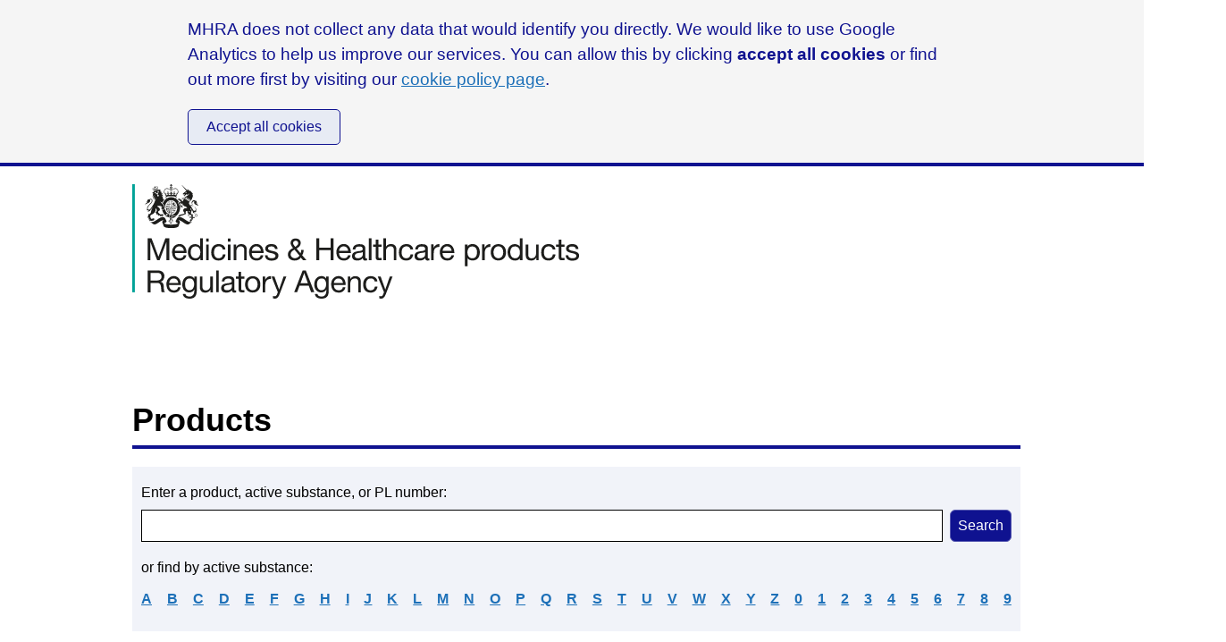

--- FILE ---
content_type: text/html
request_url: https://products.mhra.gov.uk/product/?product=FOSAMAX%2520ONCE%2520WEEKLY%252070MG%2520TABLETS%252CALENDRONIC%2520ACID%2520ONCE%2520WEEKLY%252070MG%2520TABLETS
body_size: 122683
content:
<!DOCTYPE html><html lang="en"><head><meta name="viewport" content="width=device-width"/><meta charSet="utf-8"/><title>MHRA Products | Product results</title><meta name="next-head-count" content="3"/><noscript data-n-css=""></noscript><script defer="" nomodule="" src="/_next/static/chunks/polyfills-5cd94c89d3acac5f.js"></script><script src="/_next/static/chunks/webpack-4dc2921e155e6a75.js" defer=""></script><script src="/_next/static/chunks/framework-a87821de553db91d.js" defer=""></script><script src="/_next/static/chunks/main-97b74781aeb112e6.js" defer=""></script><script src="/_next/static/chunks/pages/_app-93970d1dddec203f.js" defer=""></script><script src="/_next/static/chunks/75fc9c18-289ba7b5fb63f228.js" defer=""></script><script src="/_next/static/chunks/97-a4b5a48515d063a6.js" defer=""></script><script src="/_next/static/chunks/0-14622b6b37d4310a.js" defer=""></script><script src="/_next/static/chunks/843-012836701345ef2e.js" defer=""></script><script src="/_next/static/chunks/494-e3c228b2155e624e.js" defer=""></script><script src="/_next/static/chunks/839-093ba68a04d9e003.js" defer=""></script><script src="/_next/static/chunks/pages/product-6ea207dc72cd5d7b.js" defer=""></script><script src="/_next/static/Kft3xa8Bzh3QAVxpvpSax/_buildManifest.js" defer=""></script><script src="/_next/static/Kft3xa8Bzh3QAVxpvpSax/_ssgManifest.js" defer=""></script><script src="/_next/static/Kft3xa8Bzh3QAVxpvpSax/_middlewareManifest.js" defer=""></script><style data-styled="" data-styled-version="5.3.5">html{line-height:1.15;-webkit-text-size-adjust:100%;}/*!sc*/
body{margin:0;}/*!sc*/
main{display:block;}/*!sc*/
h1{font-size:2em;margin:0.67em 0;}/*!sc*/
hr{box-sizing:content-box;height:0;overflow:visible;}/*!sc*/
pre{font-family:monospace,monospace;font-size:1em;}/*!sc*/
a{background-color:transparent;}/*!sc*/
abbr[title]{border-bottom:none;-webkit-text-decoration:underline;text-decoration:underline;-webkit-text-decoration:underline dotted;text-decoration:underline dotted;}/*!sc*/
b,strong{font-weight:bolder;}/*!sc*/
code,kbd,samp{font-family:monospace,monospace;font-size:1em;}/*!sc*/
small{font-size:80%;}/*!sc*/
sub,sup{font-size:75%;line-height:0;position:relative;vertical-align:baseline;}/*!sc*/
sub{bottom:-0.25em;}/*!sc*/
sup{top:-0.5em;}/*!sc*/
img{border-style:none;}/*!sc*/
button,input,optgroup,select,textarea{font-family:inherit;font-size:100%;line-height:1.15;margin:0;}/*!sc*/
button,input{overflow:visible;}/*!sc*/
button,select{text-transform:none;}/*!sc*/
button,[type="button"],[type="reset"],[type="submit"]{-webkit-appearance:button;}/*!sc*/
button::-moz-focus-inner,[type="button"]::-moz-focus-inner,[type="reset"]::-moz-focus-inner,[type="submit"]::-moz-focus-inner{border-style:none;padding:0;}/*!sc*/
button:-moz-focusring,[type="button"]:-moz-focusring,[type="reset"]:-moz-focusring,[type="submit"]:-moz-focusring{outline:1px dotted ButtonText;}/*!sc*/
fieldset{padding:0.35em 0.75em 0.625em;}/*!sc*/
legend{box-sizing:border-box;color:inherit;display:table;max-width:100%;padding:0;white-space:normal;}/*!sc*/
progress{vertical-align:baseline;}/*!sc*/
textarea{overflow:auto;}/*!sc*/
[type="checkbox"],[type="radio"]{box-sizing:border-box;padding:0;}/*!sc*/
[type="number"]::-webkit-inner-spin-button,[type="number"]::-webkit-outer-spin-button{height:auto;}/*!sc*/
[type="search"]{-webkit-appearance:textfield;outline-offset:-2px;}/*!sc*/
[type="search"]::-webkit-search-decoration{-webkit-appearance:none;}/*!sc*/
::-webkit-file-upload-button{-webkit-appearance:button;font:inherit;}/*!sc*/
details{display:block;}/*!sc*/
summary{display:list-item;}/*!sc*/
template{display:none;}/*!sc*/
[hidden]{display:none;}/*!sc*/
data-styled.g1[id="sc-global-ecVvVt1"]{content:"sc-global-ecVvVt1,"}/*!sc*/
.QAWPv{background-color:#ebebeb;width:100%;}/*!sc*/
.QAWPv .wrapper{padding:1.25rem;margin:0 auto;max-width:1024px;}/*!sc*/
.QAWPv ul{margin:0;padding:0;list-style:none;display:-webkit-box;display:-webkit-flex;display:-ms-flexbox;display:flex;}/*!sc*/
.QAWPv li{padding-right:1.875rem;}/*!sc*/
.QAWPv ul li a{color:#000;-webkit-text-decoration:underline;text-decoration:underline;}/*!sc*/
@media screen and (max-width:788px){.QAWPv{padding:1.25rem;}.QAWPv ul{-webkit-flex-direction:column;-ms-flex-direction:column;flex-direction:column;}.QAWPv .wrapper{padding:0;}}/*!sc*/
data-styled.g3[id="sc-gsnTZi"]{content:"QAWPv,"}/*!sc*/
.jxVrxq{max-width:250px;}/*!sc*/
data-styled.g4[id="sc-dkzDqf"]{content:"jxVrxq,"}/*!sc*/
.beWIqc{border-top:4px solid rgb(15,18,144);width:100%;}/*!sc*/
.beWIqc .wrapper{margin:0 auto;max-width:1024px;padding:1.25rem 0.625rem 0 1.25rem;}/*!sc*/
.beWIqc picture{max-width:224px;margin-bottom:115px;}/*!sc*/
.beWIqc h1{margin:0;border-bottom:4px solid rgb(15,18,144);padding-bottom:0.5rem;font-size:2.25rem;}/*!sc*/
@media screen and (max-width:788px){.beWIqc{border-bottom:4px solid rgb(15,18,144);padding:1.25rem 0.325rem 0;}.beWIqc picture{max-width:200px;margin-bottom:50px;}.beWIqc h1{font-size:1.5rem;border-bottom:none;}}/*!sc*/
data-styled.g5[id="sc-hKMtZM"]{content:"beWIqc,"}/*!sc*/
.hqDPrF{max-width:224px;margin-bottom:115px;}/*!sc*/
@media screen and (max-width:788px){.hqDPrF{max-width:200px;margin-bottom:50px;}}/*!sc*/
data-styled.g6[id="sc-eCYdqJ"]{content:"hqDPrF,"}/*!sc*/
.dRemFL{display:-webkit-box;display:-webkit-flex;display:-ms-flexbox;display:flex;-webkit-flex-direction:column;-ms-flex-direction:column;flex-direction:column;min-height:100vh;font-family:Arial;font-size:16px;}/*!sc*/
.dRemFL *{box-sizing:border-box;}/*!sc*/
.dRemFL picture{display:block;}/*!sc*/
.dRemFL img,.dRemFL svg{display:block;height:auto;max-width:100%;}/*!sc*/
.dRemFL a{color:#1d70b8;-webkit-text-decoration:underline;text-decoration:underline;}/*!sc*/
.dRemFL a:hover{color:#0f1290;}/*!sc*/
data-styled.g7[id="sc-jSMfEi"]{content:"dRemFL,"}/*!sc*/
.ldBtnn{-webkit-box-flex:1;-webkit-flex-grow:1;-ms-flex-positive:1;flex-grow:1;margin:0 auto 4rem;max-width:1024px;width:100%;}/*!sc*/
data-styled.g8[id="sc-gKXOVf"]{content:"ldBtnn,"}/*!sc*/
.llEhIH{display:block;cursor:pointer;color:#ffffff;background-color:rgb(15,18,144);-webkit-align-self:flex-end;-ms-flex-item-align:end;align-self:flex-end;max-width:50%;border-radius:6px;-webkit-text-decoration:none;text-decoration:none;-webkit-appearance:none;border:solid 1px #5759b1;padding:0.5rem;}/*!sc*/
.llEhIH:hover{background-color:#5759b1;}/*!sc*/
data-styled.g18[id="sc-ksZaOG"]{content:"llEhIH,"}/*!sc*/
.hjwTnz{box-sizing:border-box;margin-bottom:calc(1.25rem / 2);}/*!sc*/
.hjwTnz h2{background-color:rgba(15,18,144,0.9);border-radius:5px 5px 0 0;color:#fff;font-size:1.1875rem;margin:0;padding:calc(1.25rem / 2);}/*!sc*/
.hjwTnz form{color:#000;display:-webkit-box;display:-webkit-flex;display:-ms-flexbox;display:flex;-webkit-flex-direction:column;-ms-flex-direction:column;flex-direction:column;}/*!sc*/
.hjwTnz .searchbar{margin:calc(1.25rem / 2) 0;display:-webkit-box;display:-webkit-flex;display:-ms-flexbox;display:flex;}/*!sc*/
.hjwTnz .searchbar > input{padding:0.5rem;}/*!sc*/
.hjwTnz input[type='search']{width:100%;border:solid 1px #000;margin-right:0.5rem;min-width:0;}/*!sc*/
@media screen and (max-width:788px){.hjwTnz{margin-bottom:0;}.hjwTnz .search{padding:1.25rem;}.hjwTnz form{padding:1.25rem 0;}}/*!sc*/
data-styled.g19[id="sc-hAZoDl"]{content:"hjwTnz,"}/*!sc*/
.ifMAWj{visibility:hidden;width:0;height:0;margin:0;}/*!sc*/
data-styled.g20[id="sc-fnykZs"]{content:"ifMAWj,"}/*!sc*/
.bofQdD .title{font-size:1.1875rem;padding:0;margin:0;}/*!sc*/
.bofQdD .ema-message{padding:0;margin:0;}/*!sc*/
.bofQdD dl,.bofQdD dt,.bofQdD dd{list-style:none;padding:0;}/*!sc*/
.bofQdD div.search-result{display:-webkit-box;display:-webkit-flex;display:-ms-flexbox;display:flex;background-color:#f5f5f5;padding:1.25rem;margin:1.25rem 0;min-width:1%;word-wrap:break-word;}/*!sc*/
.bofQdD dl p{margin:0;padding:0;}/*!sc*/
.bofQdD dd h3{margin:0;}/*!sc*/
.bofQdD dd a{-webkit-text-decoration:none;text-decoration:none;}/*!sc*/
.bofQdD dt.left{-webkit-flex:1;-ms-flex:1;flex:1;}/*!sc*/
.bofQdD dt.left .icon{background-color:rgb(63,65,166);color:#fff;font-size:1.1875rem;font-weight:bold;padding:10px 0;text-align:center;width:70px;}/*!sc*/
.bofQdD dd.right{-webkit-flex:12;-ms-flex:12;flex:12;margin-left:0;min-width:1%;padding:0 1.1875rem;word-wrap:break-word;}/*!sc*/
.bofQdD dd.right .title{font-size:1.1875rem;font-weight:bold;min-width:1%;padding-bottom:8px;word-wrap:break-word;}/*!sc*/
.bofQdD dd.right .subtitle{font-size:1.1875rem;min-width:1%;padding-bottom:0.2rem;word-wrap:break-word;}/*!sc*/
.bofQdD dd.right .metadata{font-size:1.1875rem;min-width:1%;padding-bottom:0.1rem;word-wrap:break-word;}/*!sc*/
.bofQdD dd.right .context{font-size:1.1875rem;min-width:1%;padding-top:20px;word-wrap:break-word;}/*!sc*/
.bofQdD em{font-weight:bold;font-style:normal;}/*!sc*/
.bofQdD .row{display:-webkit-box;display:-webkit-flex;display:-ms-flexbox;display:flex;-webkit-flex-direction:row;-ms-flex-direction:row;flex-direction:row;}/*!sc*/
.bofQdD .row .column{-webkit-flex:3;-ms-flex:3;flex:3;}/*!sc*/
.bofQdD .row .column.filter{-webkit-flex:1;-ms-flex:1;flex:1;}/*!sc*/
@media screen and (max-width:788px){.bofQdD .row{-webkit-flex-direction:column;-ms-flex-direction:column;flex-direction:column;}.bofQdD .column.filter{width:100%;}}/*!sc*/
data-styled.g41[id="sc-gXmSlM"]{content:"bofQdD,"}/*!sc*/
.fRtjLj h2{font-size:1.5rem;margin-top:0;}/*!sc*/
.fRtjLj ul{-webkit-box-pack:justify;-webkit-justify-content:space-between;-ms-flex-pack:justify;justify-content:space-between;list-style:none;margin:0;padding:0;}/*!sc*/
.fRtjLj ul > li{padding-top:10px;}/*!sc*/
.fRtjLj p.horizontal{margin:0;}/*!sc*/
.fRtjLj ul.horizontal{display:-webkit-box;display:-webkit-flex;display:-ms-flexbox;display:flex;padding-left:0;}/*!sc*/
.fRtjLj ul.horizontal > li{line-height:2;}/*!sc*/
.fRtjLj a{font-weight:bold;}/*!sc*/
.fRtjLj .substance-name{margin-bottom:30px;}/*!sc*/
.fRtjLj .substance-name a{-webkit-text-decoration:underline;text-decoration:underline;font-size:1.1875rem;font-weight:normal;}/*!sc*/
@media screen and (max-width:788px){.fRtjLj ul.horizontal{-webkit-flex-wrap:wrap;-ms-flex-wrap:wrap;flex-wrap:wrap;}.fRtjLj ul.horizontal > li{-webkit-flex-basis:15%;-ms-flex-preferred-size:15%;flex-basis:15%;}}/*!sc*/
data-styled.g46[id="sc-iTONeN"]{content:"fRtjLj,"}/*!sc*/
.bQawqq{display:-webkit-box;display:-webkit-flex;display:-ms-flexbox;display:flex;background-color:rgba(154,155,156,0.3);padding:0;margin:0;margin-bottom:1.25rem;}/*!sc*/
.bQawqq div.action-bar{display:-webkit-box;display:-webkit-flex;display:-ms-flexbox;display:flex;width:100%;}/*!sc*/
.bQawqq p{padding:0.5rem;color:#000;font-size:1.25rem;font-weight:bold;margin:0.625rem;width:90%;}/*!sc*/
.bQawqq a.primary-button{-webkit-appearance:none;-webkit-align-self:flex-end;-ms-flex-item-align:end;align-self:flex-end;background-color:rgb(15,18,144);border-radius:6px;border:solid 1px #5759b1;color:#ffffff;cursor:pointer;display:block;padding:0.5rem;-webkit-text-decoration:none;text-decoration:none;margin:0.625rem;}/*!sc*/
.bQawqq a.primary-button:hover{background-color:#5759b1;}/*!sc*/
@media screen and (max-width:788px){.bQawqq div.action-bar{-webkit-flex-direction:column;-ms-flex-direction:column;flex-direction:column;}.bQawqq a.primary-button{margin-top:0.5rem;-webkit-align-self:center;-ms-flex-item-align:center;align-self:center;}.bQawqq p{font-size:1.1875rem;padding:0.625rem;text-align:center;margin:0 auto;}}/*!sc*/
data-styled.g48[id="sc-efBctP"]{content:"bQawqq,"}/*!sc*/
.kypgtF{padding:1rem;background-color:rgb(252,217,0);}/*!sc*/
.kypgtF svg{height:31px;}/*!sc*/
@media screen and (max-width:788px){.kypgtF div{max-width:200px;margin:0 auto;}}/*!sc*/
data-styled.g49[id="sc-cTQhss"]{content:"kypgtF,"}/*!sc*/
.gLbSSn{visibility:hidden;margin:0;height:0;width:0;}/*!sc*/
data-styled.g50[id="sc-jOrMOR"]{content:"gLbSSn,"}/*!sc*/
.gVcDZw{width:100%;padding:1.25rem 0.625rem 0 1.25rem;}/*!sc*/
.gVcDZw .search{background-color:#F1F3F9;margin-bottom:20px;padding:1.25rem calc(1.25rem / 2);}/*!sc*/
@media screen and (max-width:788px){.gVcDZw{padding:1.25rem;}.gVcDZw .search{padding:1.25rem;}}/*!sc*/
data-styled.g51[id="sc-dPyBCJ"]{content:"gVcDZw,"}/*!sc*/
.geqlNw{visibility:hidden;width:0;height:0;margin:0;}/*!sc*/
data-styled.g52[id="sc-bBXxYQ"]{content:"geqlNw,"}/*!sc*/
</style></head><body><div id="__next"><div class="sc-jSMfEi dRemFL"> <!-- --><header class="sc-hKMtZM beWIqc"><div class="wrapper"><div class="sc-eCYdqJ hqDPrF"><a href="/"><div id="MHRALogo"><svg x="0" y="0" viewBox="0 0 726.8 185.6" xml:space="preserve" style="max-width:800px;width:500px" role="img"><title>Agency Logo</title><style>.agency-digital-logo_svg__st1{fill:#1d1d1b}</style><path fill="#00a297" d="M0 0h4.2v175.3H0z"></path><path class="agency-digital-logo_svg__st1" d="M31.4 87.9l11.2 29.7 11.2-29.7h6.4v35.3h-4.5V93.9h-.2l-11 29.4h-4l-11-29.4h-.1v29.4h-4.5V87.9h6.5zM84.2 121.6c-2.1 1.5-4.6 2.3-7.2 2.2-1.8 0-3.6-.3-5.3-1-1.5-.6-2.8-1.6-3.8-2.8-1.1-1.2-1.8-2.7-2.3-4.3-.5-1.8-.8-3.6-.9-5.4 0-1.8.3-3.6.9-5.3.6-1.5 1.4-3 2.5-4.2 1.1-1.2 2.4-2.1 3.8-2.8 1.5-.7 3.2-1 4.8-1 2-.1 4 .4 5.7 1.4 1.5.9 2.7 2.1 3.6 3.6.9 1.5 1.5 3.1 1.9 4.7.3 1.6.5 3.3.4 4.9H69.2c0 1.1.1 2.2.4 3.2.3 1 .8 1.9 1.4 2.7.7.8 1.6 1.4 2.5 1.9 1.1.5 2.4.7 3.6.7 1.6.1 3.1-.4 4.4-1.2 1.2-.9 2-2.3 2.2-3.8H88c-.4 2.6-1.7 4.9-3.8 6.5zm-1-16.4c-.4-.9-.9-1.6-1.5-2.3-1.4-1.4-3.2-2.1-5.2-2.1-1 0-2 .2-2.9.6-.9.4-1.6.9-2.3 1.6-.6.7-1.1 1.4-1.5 2.3-.4.9-.6 1.8-.6 2.8h14.7c0-1.1-.3-2-.7-2.9zM110.7 123.3v-3.5h-.1c-.7 1.4-1.8 2.5-3.3 3.1-1.6.6-3.2 1-4.9.9-1.8 0-3.6-.3-5.2-1.1-1.4-.7-2.7-1.7-3.7-2.9-1-1.3-1.7-2.7-2.2-4.2-.5-1.7-.8-3.4-.8-5.1 0-1.7.2-3.5.7-5.1.4-1.5 1.2-3 2.2-4.2 1-1.2 2.2-2.2 3.7-2.9 1.6-.7 3.4-1.1 5.1-1.1.7 0 1.4.1 2.1.2.8.1 1.5.4 2.3.7.8.3 1.5.7 2.1 1.2.7.5 1.3 1.2 1.7 1.9h.1V87.9h4.2v35.3l-4 .1zm-15.2-9.1c.3 1.1.8 2.1 1.4 3 .6.9 1.5 1.6 2.5 2.1 1.1.5 2.3.8 3.5.8 1.3 0 2.5-.3 3.6-.8 1-.5 1.8-1.3 2.4-2.2.6-.9 1.1-2 1.4-3.1.3-1.1.4-2.3.4-3.5 0-1.2-.1-2.5-.4-3.6-.3-1.1-.8-2.2-1.4-3.1-.7-.9-1.5-1.6-2.5-2.1-1.2-.6-2.4-.9-3.7-.8-1.3 0-2.5.3-3.6.8-1 .5-1.8 1.3-2.4 2.2-.6 1-1.1 2-1.3 3.2-.3 1.2-.4 2.4-.4 3.7.1 1 .2 2.2.5 3.4zM120.2 93.1V88h4.2v5.1h-4.2zm4.2 4.6v25.6h-4.2V97.7h4.2zM145.2 102.1c-1.2-.9-2.7-1.4-4.3-1.3-1.3 0-2.6.2-3.8.8-1 .5-1.8 1.3-2.4 2.2-.6 1-1.1 2.1-1.3 3.2-.3 1.2-.4 2.5-.4 3.7 0 1.2.1 2.3.4 3.5.3 1.1.7 2.1 1.3 3 .6.9 1.4 1.6 2.3 2.1 1.1.5 2.2.8 3.4.8 1.8.1 3.5-.5 4.9-1.6 1.2-1.2 2-2.9 2.1-4.6h4.3c-.3 2.8-1.5 5.4-3.5 7.3-2.2 1.8-4.9 2.7-7.7 2.6-1.8 0-3.5-.3-5.2-.9-1.4-.6-2.7-1.5-3.8-2.7-1-1.2-1.8-2.6-2.3-4.1-.5-1.7-.8-3.5-.8-5.3 0-1.8.2-3.6.7-5.4.5-1.6 1.2-3.1 2.2-4.3 1-1.3 2.3-2.2 3.8-2.9 1.7-.7 3.5-1.1 5.3-1.1 1.4 0 2.7.2 4.1.5 1.2.3 2.4.9 3.4 1.6 1 .7 1.8 1.7 2.4 2.7.7 1.2 1.1 2.6 1.2 3.9h-4.4c0-1.4-.8-2.7-1.9-3.7zM155.6 93.1V88h4.2v5.1h-4.2zm4.2 4.6v25.6h-4.2V97.7h4.2zM169 97.7v4.1h.1c1.6-3 4.9-4.9 8.3-4.6 1.4 0 2.9.2 4.2.7 1 .4 2 1.1 2.7 1.9.7.9 1.2 1.9 1.5 2.9.3 1.2.4 2.5.4 3.8v16.8H182V106c.1-1.4-.4-2.7-1.4-3.8-1-1-2.4-1.5-3.8-1.4-1.1 0-2.3.2-3.3.6-.9.4-1.7.9-2.3 1.7-.6.8-1.1 1.6-1.4 2.5-.3 1-.5 2.1-.5 3.2v14.5h-4.2V97.7h3.9zM209.5 121.6c-2.1 1.5-4.6 2.3-7.2 2.2-1.8 0-3.6-.3-5.3-1-1.5-.6-2.7-1.6-3.8-2.8-1.1-1.2-1.8-2.7-2.3-4.3-.5-1.7-.8-3.6-.9-5.4 0-1.8.3-3.6.9-5.3.6-1.6 1.4-3 2.5-4.2 1.1-1.2 2.4-2.1 3.8-2.8 1.5-.7 3.2-1 4.8-1 2-.1 3.9.4 5.7 1.4 1.5.9 2.7 2.1 3.6 3.6.9 1.5 1.5 3.1 1.9 4.7.3 1.6.5 3.3.4 4.9h-19.2c0 1.1.1 2.2.4 3.2.3 1 .8 1.9 1.4 2.7.7.8 1.6 1.4 2.5 1.9 1.1.5 2.4.7 3.6.7 1.6.1 3.1-.4 4.4-1.2 1.2-.9 2-2.3 2.2-3.8h4.2c-.2 2.6-1.5 4.9-3.6 6.5zm-1-16.4c-.4-.9-.9-1.6-1.5-2.3-1.4-1.4-3.2-2.1-5.2-2.1-1 0-2 .2-2.9.6-.8.4-1.6.9-2.2 1.6-.6.7-1.1 1.4-1.5 2.3-.4.9-.6 1.8-.6 2.8h14.7c-.2-1.1-.4-2-.8-2.9zM220.5 117.5c.4.6.9 1.2 1.6 1.5.7.4 1.4.7 2.2.8.8.2 1.7.3 2.5.2.7 0 1.4-.1 2.1-.1.7-.1 1.4-.3 2-.5.6-.3 1.1-.7 1.5-1.2.4-.6.6-1.3.6-1.9.1-1-.4-1.9-1.2-2.5-1-.6-2-1.1-3.1-1.4-1.2-.3-2.6-.7-4-.9-1.4-.3-2.7-.7-4-1.2-1.2-.5-2.2-1.2-3.1-2.1-.9-1.1-1.3-2.5-1.2-3.9 0-1.2.3-2.3.9-3.3.6-.9 1.3-1.7 2.2-2.2.9-.6 2-1 3.1-1.3 1.1-.3 2.2-.4 3.4-.4 1.3 0 2.7.1 4 .4 1.2.2 2.3.7 3.2 1.3.9.6 1.7 1.5 2.2 2.5.6 1.2.9 2.5 1 3.9h-4.2c0-1.4-.8-2.7-2-3.4-.6-.3-1.2-.6-1.8-.7-.7-.2-1.4-.2-2.1-.2-.6 0-1.3.1-1.9.1-.6.1-1.2.3-1.8.5-.5.2-.9.6-1.3 1-.3.5-.5 1-.5 1.6 0 .7.3 1.3.8 1.8.6.5 1.3.9 2 1.2.9.3 1.8.6 2.7.8 1 .2 2 .4 3 .7 1 .2 2.1.5 3.1.8.9.3 1.8.7 2.7 1.3.8.5 1.4 1.2 1.9 2 .5.9.8 2 .7 3.1 0 1.4-.3 2.7-1 3.9-.6 1-1.5 1.9-2.5 2.5-1.1.6-2.3 1.1-3.5 1.3-1.3.2-2.6.4-3.9.4-1.4 0-2.7-.1-4.1-.4-1.2-.3-2.4-.8-3.4-1.5s-1.8-1.6-2.4-2.7c-.6-1.2-1-2.6-1-4h4.2c-.1.7.1 1.5.4 2.2zM270 122.6c-1.8.8-3.7 1.2-5.7 1.2-2 .1-3.9-.3-5.7-1.1-1.3-.6-2.5-1.5-3.4-2.6-.7-.9-1.3-2-1.6-3.2-.2-.9-.3-1.8-.4-2.7 0-1.3.2-2.5.7-3.7.4-1 1-2 1.8-2.8.8-.9 1.7-1.6 2.6-2.3 1-.7 2.1-1.3 3.2-1.9-.5-.7-1-1.4-1.4-2-.4-.6-.9-1.3-1.3-1.9-.4-.6-.7-1.3-.9-2-.2-.8-.3-1.6-.3-2.4 0-.9.2-1.9.5-2.7.3-.9.9-1.7 1.5-2.3.7-.7 1.6-1.3 2.5-1.6 1.1-.4 2.2-.6 3.4-.6 1.1 0 2.2.2 3.2.4 1 .3 1.9.7 2.7 1.4.8.6 1.4 1.4 1.9 2.3.5 1 .7 2 .7 3.1 0 1-.2 2-.5 2.9-.4.9-.9 1.7-1.5 2.5s-1.3 1.4-2.1 2c-.8.6-1.6 1.2-2.5 1.7l6.4 7.8c.6-1.8 1-3.6 1.1-5.5h4c-.1 1-.2 1.9-.3 2.7-.1.7-.3 1.4-.5 2.1-.2.6-.4 1.2-.7 1.8-.3.6-.6 1.3-.9 2.1l6.9 8h-5.5l-3.8-4.4c-.8 1.6-2.3 2.9-4.1 3.7zm-8.5-15c-.7.5-1.4 1-2 1.7-.6.6-1 1.3-1.3 2.1-.3.9-.5 1.8-.5 2.7 0 .9.2 1.7.6 2.4.4.7.9 1.4 1.5 1.9s1.4.9 2.2 1.2c.8.3 1.6.5 2.5.4 1.5 0 3-.4 4.3-1.1 1.3-.8 2.4-1.8 3.2-3.1l-8.1-9.7-2.4 1.5zm5.4-7.2c.6-.4 1.1-.8 1.5-1.3.5-.5.8-1.1 1.1-1.7.3-.6.5-1.3.4-2 0-1-.4-2-1.1-2.6-.8-.8-1.9-1.2-3-1.1-1 0-2 .3-2.8.9-.9.7-1.4 1.7-1.3 2.8 0 .5.1 1.1.3 1.6.2.5.5 1.1.8 1.6.3.5.7 1 1.1 1.5l1.2 1.5 1.8-1.2zM304.2 87.9v15.2h18.6V87.9h4.7v35.3h-4.7V107h-18.6v16.2h-4.7V87.9h4.7zM351.5 121.6c-2.1 1.5-4.6 2.3-7.2 2.2-1.8 0-3.6-.3-5.3-1-1.5-.6-2.8-1.6-3.8-2.8-1.1-1.2-1.8-2.7-2.3-4.3-.5-1.8-.8-3.6-.9-5.4 0-1.8.3-3.6.9-5.3.6-1.5 1.4-3 2.5-4.2 1.1-1.2 2.4-2.1 3.8-2.8 1.5-.7 3.2-1 4.8-1 2-.1 4 .4 5.7 1.4 1.5.9 2.7 2.1 3.6 3.6.9 1.5 1.5 3.1 1.9 4.7.3 1.6.5 3.3.4 4.9h-19.1c0 1.1.1 2.2.4 3.2.3 1 .8 1.9 1.4 2.7.7.8 1.6 1.4 2.5 1.9 1.1.5 2.4.7 3.6.7 1.6.1 3.1-.4 4.4-1.2 1.2-.9 2-2.3 2.2-3.8h4.2c-.3 2.6-1.7 4.9-3.7 6.5zm-1-16.4c-.4-.9-.9-1.6-1.5-2.3-1.4-1.4-3.2-2.1-5.2-2.1-1 0-2 .2-2.9.6-.9.4-1.6.9-2.3 1.6-.6.7-1.1 1.4-1.5 2.3-.4.9-.6 1.8-.6 2.8h14.7c-.1-1.1-.3-2-.7-2.9zM378.7 123.8c-1 .1-1.9-.3-2.6-.9-.7-.8-1.1-1.9-1-3-1.1 1.3-2.4 2.4-4 3-1.6.6-3.3.9-5 .9-1.1 0-2.2-.1-3.3-.4-1-.2-1.9-.6-2.7-1.2-.8-.6-1.4-1.4-1.8-2.2-.5-1-.7-2.2-.7-3.3 0-1.2.2-2.5.7-3.6.5-.9 1.2-1.7 2-2.2.8-.6 1.8-1 2.8-1.3 1-.3 2.1-.5 3.2-.7 1.1-.2 2.3-.4 3.3-.5.9-.1 1.8-.3 2.7-.5.7-.2 1.3-.5 1.9-.9.5-.5.7-1.1.7-1.8 0-.8-.1-1.5-.5-2.2-.3-.5-.8-1-1.3-1.3-.6-.3-1.2-.5-1.8-.6-.7-.1-1.3-.1-2-.1-1.5-.1-3.1.3-4.5 1-1.2.7-1.8 1.9-1.9 3.8h-4.2c0-1.4.4-2.8 1-4 .6-1.1 1.4-2 2.4-2.6 1-.7 2.2-1.2 3.4-1.5 1.3-.3 2.7-.5 4.1-.4 1.2 0 2.3.1 3.4.2s2.1.5 3.1 1c.9.5 1.7 1.3 2.2 2.2.6 1.1.9 2.4.9 3.6v13.2c0 .7 0 1.5.2 2.2.1.5.5.7 1.2.7.4 0 .9-.1 1.3-.2v3.3c-1.1.1-2.2.4-3.2.3zm-5.9-12.9c-.9.2-1.8.3-2.7.4-.9.1-1.9.2-2.8.4-.9.1-1.7.4-2.6.7-.7.3-1.4.8-1.9 1.4-.5.7-.8 1.6-.7 2.5 0 .6.1 1.2.4 1.7.3.5.6.9 1.1 1.2.5.3 1 .5 1.6.6.6.1 1.2.2 1.9.2 1.2 0 2.4-.2 3.6-.6.9-.3 1.7-.8 2.4-1.4.6-.5 1.1-1.2 1.4-1.9.3-.6.4-1.2.5-1.9V110c-.8.5-1.5.8-2.2.9zM389.1 87.9v35.3h-4.2V87.9h4.2zM405.4 97.7v3.8h-5.1v15.9c0 .4 0 .8.1 1.2.1.3.2.5.5.7.3.2.6.3 1 .3.5.1 1.1.1 1.6.1h1.9v3.7h-3.2c-.9 0-1.9-.1-2.8-.2-.7-.1-1.3-.4-1.9-.8-.5-.4-.9-1-1.1-1.7-.3-.9-.4-1.9-.3-2.9v-16.3h-4.4v-3.7h4.4V90h4.2v7.7h5.1zM412.8 87.9v13.5h.1c.3-.8.8-1.4 1.4-2 .6-.5 1.3-1 2-1.3.7-.4 1.5-.6 2.3-.8.8-.2 1.6-.2 2.3-.2 1.4 0 2.9.2 4.2.7 1 .4 2 1.1 2.7 1.9.7.9 1.2 1.9 1.5 2.9.3 1.2.4 2.5.4 3.8v16.8h-4.2v-17.3c.1-1.4-.4-2.7-1.4-3.8-1-1-2.4-1.5-3.8-1.4-1.1 0-2.3.2-3.3.6-.9.4-1.7.9-2.4 1.7-.6.8-1.1 1.6-1.4 2.5-.3 1-.5 2.1-.5 3.2v14.5h-4.2V87.9h4.3zM450.4 102.1c-1.2-.9-2.7-1.4-4.2-1.3-1.3 0-2.6.2-3.8.8-1 .5-1.8 1.3-2.5 2.2-.6 1-1.1 2.1-1.3 3.2-.3 1.2-.4 2.5-.4 3.7 0 1.2.1 2.3.4 3.5.3 1.1.7 2.1 1.3 3 .6.9 1.4 1.6 2.3 2.1 1.1.5 2.2.8 3.4.8 1.8.1 3.5-.5 4.9-1.6 1.2-1.2 2-2.9 2.2-4.6h4.3c-.3 2.8-1.5 5.4-3.5 7.3-2.2 1.8-4.9 2.7-7.7 2.6-1.8 0-3.5-.3-5.2-.9-1.4-.6-2.7-1.5-3.8-2.7-1-1.2-1.8-2.6-2.3-4.1-.5-1.7-.8-3.5-.8-5.3 0-1.8.2-3.6.7-5.4.5-1.6 1.2-3.1 2.3-4.3 1-1.2 2.3-2.2 3.8-2.9 1.7-.7 3.5-1.1 5.3-1.1 1.4 0 2.7.2 4.1.5 1.2.3 2.4.9 3.4 1.6 1 .7 1.8 1.7 2.4 2.7.7 1.2 1.1 2.6 1.2 3.9h-4.4c-.3-1.4-1-2.7-2.1-3.7zM480.3 123.8c-1 .1-1.9-.3-2.6-.9-.7-.8-1.1-1.9-1-3-1.1 1.3-2.4 2.4-4 3-1.6.6-3.3.9-5 .9-1.1 0-2.2-.1-3.3-.4-1-.2-1.9-.6-2.7-1.2-.8-.6-1.4-1.3-1.8-2.2-.5-1-.7-2.2-.7-3.3 0-1.2.2-2.5.7-3.6.5-.9 1.2-1.7 2-2.2.8-.6 1.8-1 2.8-1.3 1-.3 2.1-.5 3.2-.7s2.2-.4 3.3-.5c.9-.1 1.8-.3 2.7-.5.7-.2 1.3-.5 1.9-.9.5-.5.7-1.1.7-1.8 0-.8-.1-1.5-.5-2.2-.3-.5-.8-1-1.3-1.3-.6-.3-1.2-.5-1.8-.6-.7-.1-1.3-.1-2-.1-1.5-.1-3.1.3-4.4 1-1.2.7-1.8 1.9-1.9 3.8h-4.2c0-1.4.4-2.8 1-4 .6-1.1 1.4-2 2.4-2.6 1-.7 2.2-1.2 3.4-1.5 1.3-.3 2.7-.5 4.1-.4 1.2 0 2.3.1 3.4.2s2.1.5 3.1 1c.9.5 1.7 1.3 2.2 2.2.6 1.1.9 2.4.8 3.6v13.2c0 .7 0 1.5.2 2.2.1.5.5.7 1.2.7.4 0 .9-.1 1.3-.2v3.3c-1.1.1-2.1.4-3.2.3zm-5.9-12.9c-.9.2-1.8.3-2.7.4-.9.1-1.9.2-2.8.4-.9.1-1.7.4-2.6.7-.7.3-1.4.8-1.9 1.4-.5.7-.8 1.6-.7 2.5 0 .6.1 1.2.4 1.7.3.5.6.9 1.1 1.2.5.3 1 .5 1.6.6.6.1 1.2.2 1.8.2 1.2 0 2.4-.2 3.6-.6.9-.3 1.7-.8 2.4-1.4.6-.5 1.1-1.2 1.4-1.9.3-.6.4-1.2.4-1.9V110c-.5.5-1.2.8-2 .9zM490.2 97.7v5.4h.1c.8-1.8 2.1-3.4 3.8-4.6 1.7-1 3.7-1.5 5.6-1.4v4.5c-1.5 0-2.9.2-4.3.7-1.1.4-2.1 1.1-2.9 2-.8 1-1.3 2.1-1.6 3.2-.3 1.4-.5 2.9-.5 4.4v11.4h-4.2V97.6l4 .1zM519.8 121.6c-2.1 1.5-4.6 2.3-7.2 2.2-1.8 0-3.6-.3-5.3-1-1.5-.6-2.8-1.6-3.8-2.8-1.1-1.2-1.8-2.7-2.3-4.3-.5-1.8-.8-3.6-.9-5.4 0-1.8.3-3.6.9-5.3.6-1.5 1.4-3 2.5-4.2 2.2-2.4 5.4-3.8 8.6-3.8 2-.1 4 .4 5.7 1.4 1.5.9 2.7 2.1 3.6 3.6.9 1.5 1.5 3.1 1.9 4.7.3 1.6.5 3.3.4 4.9h-19.1c0 1.1.1 2.2.4 3.2.3 1 .8 1.9 1.4 2.7.7.8 1.6 1.4 2.5 1.9 1.1.5 2.4.7 3.6.7 1.6.1 3.1-.4 4.4-1.2 1.2-.9 2-2.3 2.2-3.8h4.2c-.4 2.6-1.7 4.9-3.7 6.5zm-1-16.4c-.4-.9-.9-1.6-1.5-2.3-.7-.7-1.4-1.2-2.3-1.5-.9-.4-1.9-.6-2.9-.6s-2 .2-2.9.6c-.8.4-1.6.9-2.2 1.6-.6.7-1.1 1.4-1.5 2.3-.4.9-.6 1.8-.6 2.8h14.7c-.2-1.1-.5-2-.8-2.9zM545.3 97.7v3.5h.1c.7-1.4 1.8-2.5 3.3-3.1 1.5-.7 3.2-1 4.9-1 1.8 0 3.6.3 5.2 1.1 1.4.7 2.7 1.7 3.7 3s1.7 2.7 2.2 4.3c.5 1.7.8 3.4.7 5.1 0 1.7-.2 3.5-.7 5.1-.4 1.5-1.2 3-2.2 4.2-1 1.2-2.2 2.2-3.7 2.8-1.6.7-3.4 1-5.1 1-.7 0-1.4-.1-2.1-.2-.8-.1-1.6-.3-2.3-.6-.8-.3-1.5-.7-2.2-1.2-.7-.5-1.3-1.2-1.7-1.9h-.1V133h-4.2V97.7h4.2zm15.2 9.1c-.3-1.1-.8-2.1-1.4-3-.6-.9-1.5-1.6-2.5-2.1-1.1-.6-2.3-.8-3.5-.8-1.3 0-2.5.3-3.6.8-1 .5-1.8 1.3-2.4 2.2-.6.9-1.1 2-1.4 3.1-.6 2.3-.6 4.8 0 7.1.3 1.1.7 2.2 1.4 3.1.7.9 1.5 1.6 2.5 2.1 1.2.6 2.4.9 3.7.8 1.3 0 2.5-.2 3.6-.8.9-.5 1.8-1.3 2.3-2.2.6-1 1-2 1.3-3.2.3-1.2.4-2.4.4-3.7 0-1.1-.1-2.3-.4-3.4zM573.2 97.7v5.4h.1c.8-1.8 2.1-3.4 3.8-4.6 1.7-1 3.7-1.5 5.6-1.4v4.5c-1.5 0-2.9.2-4.3.7-1.1.4-2.1 1.1-2.9 2-.8 1-1.3 2.1-1.6 3.2-.3 1.4-.5 2.9-.5 4.4v11.4h-4.2V97.6l4 .1zM584 105.2c.5-1.6 1.3-3 2.4-4.2 1.1-1.2 2.4-2.2 3.9-2.8 3.4-1.4 7.3-1.4 10.7 0 1.5.7 2.8 1.6 3.9 2.8 1.1 1.2 1.9 2.7 2.4 4.2.5 1.7.8 3.5.8 5.3 0 1.8-.2 3.5-.8 5.2-.5 1.6-1.3 3-2.4 4.2-1.1 1.2-2.4 2.2-3.9 2.8-3.4 1.3-7.3 1.3-10.7 0-1.5-.6-2.8-1.6-3.9-2.8-1.1-1.2-1.9-2.7-2.4-4.2-.5-1.7-.8-3.5-.8-5.2 0-1.8.3-3.6.8-5.3zm4.3 9.4c.4 1.1.9 2.1 1.7 3 .7.8 1.6 1.4 2.5 1.8 1 .4 2 .7 3.1.6 1.1 0 2.1-.2 3.1-.6 1-.4 1.8-1.1 2.5-1.8.8-.9 1.3-1.9 1.7-3 .8-2.7.8-5.6 0-8.3-.4-1.1-.9-2.1-1.7-3-.7-.8-1.6-1.4-2.5-1.9-1-.4-2-.7-3.1-.6-1.1 0-2.1.2-3.1.6-1 .4-1.8 1.1-2.5 1.9-.8.9-1.3 1.9-1.7 3-.8 2.8-.8 5.6 0 8.3zM630.7 123.3v-3.5c-.7 1.4-1.8 2.5-3.3 3.1-1.6.6-3.2 1-4.9.9-1.8 0-3.6-.3-5.2-1.1-1.4-.7-2.7-1.7-3.7-2.9-1-1.3-1.7-2.7-2.2-4.2-.5-1.7-.8-3.4-.8-5.1 0-1.7.2-3.5.7-5.1.4-1.5 1.2-3 2.2-4.2 1-1.2 2.2-2.2 3.7-2.9 1.6-.7 3.4-1.1 5.1-1.1.7 0 1.4.1 2.1.2.8.1 1.5.4 2.3.7.8.3 1.5.7 2.1 1.2.7.5 1.3 1.2 1.7 1.9h.1V87.9h4.2v35.3l-4.1.1zm-15.2-9.1c.3 1.1.8 2.1 1.4 3 .6.9 1.5 1.6 2.5 2.1 1.1.5 2.3.8 3.5.8 2.4.1 4.7-1.1 6-3 .6-.9 1.1-2 1.4-3.1.3-1.1.4-2.3.4-3.5 0-1.2-.1-2.5-.5-3.6-.3-1.1-.8-2.2-1.4-3.1-.7-.9-1.5-1.6-2.5-2.1-1.2-.6-2.4-.9-3.7-.8-1.3 0-2.5.3-3.6.8-1 .5-1.8 1.3-2.4 2.2-.6 1-1.1 2-1.3 3.2-.3 1.2-.4 2.4-.4 3.7.1 1 .3 2.2.6 3.4zM657.3 123.3v-4.1h-.1c-.8 1.5-2 2.7-3.4 3.5-1.5.8-3.2 1.2-4.9 1.1-1.4 0-2.9-.2-4.2-.7-1.1-.4-2-1-2.7-1.9-.7-.9-1.2-1.9-1.5-3-.3-1.2-.4-2.5-.4-3.8V97.7h4.2V115c-.2 2.6 1.8 5 4.4 5.2h.8c1.1 0 2.3-.2 3.3-.6.9-.4 1.7-.9 2.3-1.7.6-.7 1.1-1.6 1.4-2.5.3-1 .5-2.1.5-3.2V97.7h4.2v25.6h-3.9zM681.9 102.1c-1.2-.9-2.7-1.4-4.3-1.3-1.3 0-2.6.2-3.8.8-1 .5-1.8 1.3-2.4 2.2-.6 1-1.1 2.1-1.3 3.2-.3 1.2-.4 2.5-.4 3.7 0 1.2.1 2.3.4 3.5.3 1.1.7 2.1 1.3 3 .6.9 1.4 1.6 2.3 2.1 1.1.5 2.2.8 3.4.8 1.8.1 3.5-.5 4.9-1.6 1.2-1.2 2-2.9 2.2-4.6h4.3c-.3 2.8-1.5 5.4-3.5 7.3-2.2 1.8-4.9 2.7-7.7 2.6-1.8 0-3.5-.3-5.2-.9-1.4-.6-2.7-1.5-3.8-2.7-1-1.2-1.8-2.6-2.3-4.1-.5-1.7-.8-3.5-.8-5.3 0-1.8.2-3.6.7-5.4.5-1.6 1.2-3.1 2.2-4.3 1-1.3 2.3-2.2 3.8-2.9 1.7-.7 3.5-1.1 5.3-1.1 1.4 0 2.7.2 4.1.5 1.2.3 2.4.9 3.4 1.6 1 .7 1.8 1.7 2.4 2.7.7 1.2 1.1 2.6 1.2 3.9H684c-.3-1.4-1-2.7-2.1-3.7zM703.2 97.7v3.8h-5.1v15.9c0 .4 0 .8.1 1.2.1.3.2.5.5.7.3.2.6.3 1 .3.5.1 1.1.1 1.6.1h1.9v3.7H700c-.9 0-1.9-.1-2.8-.2-.7-.1-1.3-.4-1.9-.8-.5-.4-.9-1-1.1-1.7-.3-.9-.4-1.9-.3-2.9v-16.3h-4.4v-3.7h4.4V90h4.2v7.7h5.1zM709.9 117.5c.4.6.9 1.2 1.6 1.5.7.4 1.4.7 2.2.8.8.2 1.7.3 2.5.2.7 0 1.4-.1 2.1-.1.7-.1 1.4-.3 2-.5.6-.3 1.1-.7 1.5-1.2.4-.6.6-1.3.6-1.9 0-1-.4-1.9-1.2-2.5-1-.6-2-1.1-3.1-1.4-1.2-.3-2.6-.7-4-.9-1.4-.3-2.7-.7-4-1.2-1.2-.5-2.2-1.2-3.1-2.1-.9-1.1-1.3-2.5-1.2-3.9 0-1.2.3-2.3.9-3.3.6-.9 1.3-1.7 2.2-2.2.9-.6 2-1 3.1-1.3 1.1-.3 2.2-.4 3.4-.4 1.3 0 2.7.1 4 .4 1.2.2 2.3.7 3.2 1.3.9.6 1.7 1.5 2.2 2.5.6 1.2.9 2.5 1 3.9h-4.2c0-.7-.3-1.4-.6-2-.4-.5-.8-1-1.4-1.3-.6-.3-1.2-.6-1.9-.7-.7-.2-1.4-.2-2.1-.2-.6 0-1.3.1-1.9.1-.6.1-1.2.3-1.8.5-.5.2-.9.6-1.3 1-.4.5-.5 1-.5 1.6 0 .7.3 1.3.8 1.8.6.5 1.2.9 1.9 1.2.9.3 1.8.6 2.7.8 1 .2 2 .4 3 .7 1 .2 2.1.5 3.1.8 1 .3 1.9.7 2.7 1.3.8.5 1.4 1.2 1.9 2 .5.9.8 2 .7 3.1 0 1.4-.3 2.7-1 3.9-.6 1-1.5 1.9-2.5 2.5-1.1.6-2.3 1.1-3.5 1.3-1.3.2-2.6.4-3.9.4-1.4 0-2.7-.1-4.1-.4-1.2-.3-2.4-.8-3.4-1.5s-1.8-1.6-2.4-2.7c-.6-1.2-1-2.6-1-4h4.2c0 .7.2 1.5.6 2.1zM41.5 139.9c3.3 0 6 .8 7.9 2.5 1.9 1.7 3 4.2 2.8 6.8 0 2-.5 3.9-1.5 5.6-1.1 1.7-2.7 2.9-4.7 3.3v.1c.9.2 1.7.5 2.5 1 .6.4 1.1 1 1.5 1.7.4.7.7 1.4.8 2.1.2.8.3 1.6.4 2.5.1.9.1 1.7.1 2.6 0 .9.1 1.8.2 2.6s.3 1.7.6 2.4c.2.8.6 1.5 1.1 2.1H48c-.4-.4-.6-.9-.7-1.5-.1-.7-.2-1.4-.2-2.1 0-.8-.1-1.6-.1-2.5 0-.9-.1-1.8-.3-2.6-.1-.9-.3-1.7-.5-2.4s-.5-1.4-.9-2c-.4-.6-1-1.1-1.7-1.4-.9-.4-1.8-.6-2.8-.5H29.6v15.1h-4.7v-35.4h16.6zm1 16c.9-.1 1.8-.5 2.6-1s1.4-1.1 1.8-1.9c.5-1 .7-2.1.7-3.1.1-1.6-.5-3.1-1.5-4.3-1-1.1-2.6-1.7-4.8-1.7H29.6v12.3h9.8c1.1 0 2.1-.1 3.1-.3zM75 173.6c-2.1 1.5-4.6 2.3-7.2 2.2-1.8 0-3.6-.3-5.3-1-1.5-.6-2.8-1.6-3.8-2.8-1.1-1.2-1.8-2.7-2.3-4.3-.5-1.8-.8-3.6-.9-5.4 0-1.8.3-3.6.9-5.3.5-1.6 1.4-3 2.5-4.2 1.1-1.2 2.4-2.1 3.8-2.8 1.5-.7 3.2-1 4.8-1 2-.1 4 .4 5.7 1.4 1.5.9 2.7 2.1 3.6 3.6.9 1.5 1.6 3.1 1.9 4.7.3 1.6.5 3.3.4 4.9H59.9c0 1.1.1 2.2.4 3.2.3 1 .8 1.9 1.4 2.7.7.8 1.6 1.4 2.5 1.9 1.1.5 2.4.7 3.6.7 1.6.1 3.1-.4 4.4-1.2 1.2-.9 2-2.3 2.2-3.8h4.2c-.3 2.6-1.6 4.9-3.6 6.5zm-1-16.4c-.4-.9-.9-1.6-1.5-2.3-1.4-1.4-3.2-2.1-5.2-2.1-1 0-2 .2-2.9.6-.8.4-1.6.9-2.2 1.6-.6.7-1.1 1.4-1.5 2.3-.4.9-.6 1.8-.6 2.8h14.6c-.1-1.1-.4-2-.7-2.9zM102 182.5c-1.9 2.1-4.9 3.1-9 3.1-1.2 0-2.4-.1-3.6-.4-1.2-.2-2.3-.7-3.4-1.3-1-.6-1.9-1.4-2.5-2.3-.7-1-1.1-2.3-1.1-3.5h4.2c0 .7.3 1.4.7 1.9.5.5 1 1 1.6 1.3.7.3 1.4.6 2.1.7.7.1 1.4.2 2.2.2 1.2 0 2.4-.2 3.5-.7.9-.5 1.8-1.2 2.4-2 .7-.9 1.1-2 1.4-3 .3-1.3.4-2.6.4-3.9v-1.7h-.1c-.7 1.5-1.8 2.7-3.3 3.5-1.5.7-3.1 1.1-4.7 1.1-1.7.1-3.4-.3-5-1-1.4-.7-2.6-1.6-3.6-2.8-1-1.2-1.7-2.6-2.1-4.1-.5-1.6-.7-3.3-.7-5 0-1.6.2-3.1.6-4.7.4-1.6 1.1-3 2-4.4.9-1.3 2.2-2.4 3.6-3.2 1.7-.9 3.6-1.3 5.6-1.3 1.6 0 3.1.4 4.5 1.1 1.4.7 2.5 1.8 3.2 3.2v-3.7h4V173c-.1 4.3-1 7.4-2.9 9.5zM96.6 171c1-.6 1.8-1.3 2.4-2.3.6-1 1.1-2.1 1.3-3.2.3-1.2.4-2.4.4-3.6 0-1.1-.1-2.2-.4-3.3-.2-1-.7-2-1.3-2.9-.6-.9-1.3-1.6-2.2-2.1-1-.6-2.2-.8-3.4-.8-1.2 0-2.4.2-3.5.8-.9.5-1.7 1.2-2.3 2.1-.6.9-1.1 1.9-1.3 3-.3 1.1-.4 2.3-.4 3.5 0 1.2.1 2.3.3 3.5.2 1.1.6 2.2 1.2 3.1.5.9 1.3 1.7 2.2 2.3 1.1.6 2.3.9 3.5.9 1.2-.1 2.4-.4 3.5-1zM127.2 175.3v-4.1h-.1c-.8 1.5-2 2.7-3.4 3.5-1.5.8-3.2 1.2-4.9 1.1-1.4 0-2.9-.2-4.2-.7-1.1-.4-2-1-2.7-1.9-.7-.9-1.2-1.9-1.5-3-.3-1.2-.4-2.5-.4-3.8v-16.8h4.2V167c-.1 1.4.4 2.8 1.4 3.8 1 1 2.4 1.5 3.8 1.4 1.1 0 2.3-.2 3.3-.6.9-.4 1.7-.9 2.3-1.7.6-.7 1.1-1.6 1.4-2.5.3-1 .5-2.1.5-3.2v-14.5h4.2v25.6h-3.9zM140.7 139.9v35.3h-4.2v-35.3h4.2zM165.7 175.8c-1 .1-1.9-.3-2.6-.9-.7-.8-1.1-1.9-1-3-1.1 1.3-2.4 2.4-4 3-1.6.6-3.3.9-5 .9-1.1 0-2.2-.1-3.3-.4-1-.2-1.9-.6-2.7-1.2-.8-.6-1.4-1.4-1.8-2.2-.5-1-.7-2.2-.7-3.3 0-1.2.2-2.5.7-3.6.5-.9 1.2-1.7 2-2.2.8-.6 1.8-1 2.8-1.3 1-.3 2.1-.5 3.2-.7 1.1-.2 2.3-.4 3.3-.5.9-.1 1.8-.3 2.7-.5.7-.2 1.3-.5 1.9-.9.5-.5.7-1.1.7-1.8 0-.8-.1-1.5-.5-2.2-.3-.5-.8-1-1.3-1.3-.6-.3-1.2-.5-1.8-.6-.7-.1-1.3-.1-2-.1-1.5-.1-3.1.3-4.5 1-1.2.7-1.8 1.9-1.9 3.8h-4.2c0-1.4.4-2.8 1-4 .6-1.1 1.4-2 2.4-2.6 1-.7 2.2-1.2 3.4-1.5 1.3-.3 2.7-.5 4.1-.4 1.2 0 2.3.1 3.4.2s2.1.5 3.1 1c.9.5 1.7 1.3 2.2 2.2.6 1.1.9 2.4.8 3.6v13.2c0 .7 0 1.5.2 2.2.1.5.5.7 1.2.7.4 0 .9-.1 1.3-.2v3.3c-.9.1-2 .4-3.1.3zm-5.8-12.9c-.9.2-1.8.3-2.7.4-.9.1-1.9.2-2.8.4-.9.1-1.7.4-2.6.7-.7.3-1.4.8-1.9 1.4-.5.7-.8 1.6-.7 2.5 0 .6.1 1.2.4 1.7.3.5.6.9 1.1 1.2.5.3 1 .5 1.6.6.6.1 1.2.2 1.9.2 1.2 0 2.4-.2 3.6-.6.9-.3 1.7-.8 2.4-1.4.6-.5 1.1-1.2 1.4-1.9.3-.6.4-1.2.4-1.9V162c-.7.5-1.4.8-2.1.9zM182.3 149.7v3.8h-5.1v15.9c0 .4 0 .8.1 1.2.1.3.2.5.5.7.3.2.6.3 1 .3.5.1 1.1.1 1.6.1h1.9v3.7h-3.2c-.9 0-1.9-.1-2.8-.2-.7-.1-1.3-.4-1.9-.8-.5-.4-.9-1-1.1-1.7-.3-.9-.4-1.9-.4-2.9v-16.3h-4.4v-3.7h4.4V142h4.2v7.7h5.2zM184.3 157.2c.5-1.6 1.3-3 2.4-4.2 1.1-1.2 2.4-2.2 3.9-2.8 3.4-1.4 7.3-1.4 10.7 0 1.5.7 2.8 1.6 3.9 2.8 1.1 1.2 1.9 2.7 2.4 4.2.5 1.7.8 3.5.8 5.3 0 1.8-.2 3.5-.8 5.2-.5 1.6-1.3 3-2.4 4.2-1.1 1.2-2.4 2.2-3.9 2.8-3.4 1.3-7.3 1.3-10.7 0-1.5-.6-2.8-1.6-3.9-2.8-1.1-1.2-1.9-2.7-2.4-4.2-.5-1.7-.8-3.5-.8-5.2 0-1.8.3-3.6.8-5.3zm4.3 9.4c.4 1.1.9 2.1 1.7 3 .7.8 1.6 1.4 2.5 1.8 1 .4 2 .7 3.1.6 1.1 0 2.1-.2 3.1-.6 1-.4 1.8-1.1 2.5-1.8.8-.9 1.3-1.9 1.7-3 .8-2.7.8-5.6 0-8.3-.4-1.1-.9-2.1-1.7-3-.7-.8-1.6-1.5-2.5-1.9-1-.4-2-.7-3.1-.6-1.1 0-2.1.2-3.1.6-1 .4-1.8 1.1-2.5 1.9-.8.9-1.3 1.9-1.7 3-.8 2.7-.8 5.6 0 8.3zM216.1 149.7v5.4h.1c.8-1.8 2.1-3.4 3.8-4.6 1.7-1 3.7-1.5 5.6-1.4v4.5c-1.5 0-2.9.2-4.3.7-1.1.4-2.1 1.1-2.9 2-.8 1-1.3 2.1-1.6 3.2-.3 1.4-.5 2.9-.5 4.4v11.4h-4.2v-25.6h4zM238 181.8c-.4.8-1 1.5-1.6 2.1-.5.5-1.2.9-1.9 1.2-.8.3-1.6.4-2.5.4-.5 0-1 0-1.5-.1s-1-.2-1.4-.3v-3.9l1.2.4c.4.1.8.2 1.3.2.7 0 1.5-.2 2.1-.6.6-.5 1.1-1.1 1.4-1.7l1.7-4.3-10.2-25.4h4.7l7.5 20.9h.1l7.2-20.9h4.5l-11.1 29c-.4.9-.9 2-1.5 3zM282.4 139.9l13.8 35.3H291l-3.9-10.6h-14.9l-4 10.6h-4.8l13.8-35.3h5.2zm3.3 20.8l-5.9-16.5h-.1l-6 16.5h12zM316.8 182.5c-1.9 2.1-4.9 3.1-9 3.1-1.2 0-2.4-.1-3.6-.4-1.2-.2-2.3-.7-3.4-1.3-1-.6-1.8-1.4-2.5-2.3-.7-1-1.1-2.3-1.1-3.5h4.2c0 .7.3 1.4.7 1.9.5.5 1 1 1.6 1.3.7.3 1.4.6 2.1.7.7.1 1.4.2 2.2.2 1.2 0 2.4-.2 3.5-.7.9-.5 1.8-1.2 2.4-2 .7-.9 1.1-2 1.4-3 .3-1.3.4-2.6.4-3.9v-1.7h-.1c-.7 1.5-1.8 2.7-3.3 3.5-1.5.7-3.1 1.1-4.7 1.1-1.7.1-3.4-.3-5-1-1.4-.7-2.6-1.6-3.6-2.8-1-1.2-1.7-2.6-2.2-4.1-.5-1.6-.7-3.3-.7-5 0-1.6.2-3.1.6-4.7.4-1.6 1.1-3 2-4.4 1-1.3 2.2-2.4 3.7-3.2 1.7-.9 3.6-1.3 5.6-1.3 1.6 0 3.1.4 4.5 1.1 1.3.7 2.4 1.8 3.1 3.2v-3.7h4V173c0 4.3-.9 7.4-2.8 9.5zm-5.4-11.5c1-.6 1.8-1.3 2.3-2.3.6-1 1.1-2.1 1.3-3.2.3-1.2.4-2.4.4-3.6 0-1.1-.1-2.2-.4-3.3-.2-1-.7-2-1.3-2.9-.6-.9-1.3-1.6-2.2-2.1-1-.6-2.2-.8-3.4-.8-1.2 0-2.4.2-3.5.8-.9.5-1.7 1.2-2.4 2.1-.6.9-1.1 1.9-1.3 3-.3 1.1-.4 2.3-.4 3.5 0 1.2.1 2.3.4 3.5.2 1.1.6 2.2 1.2 3.1.5.9 1.3 1.7 2.2 2.3 1.1.6 2.3.9 3.5.9 1.3-.1 2.5-.4 3.6-1zM343 173.6c-2.1 1.5-4.6 2.3-7.2 2.2-1.8 0-3.6-.3-5.3-1-1.5-.6-2.8-1.6-3.8-2.8-1.1-1.2-1.8-2.7-2.3-4.3-.5-1.8-.8-3.6-.9-5.4 0-1.8.3-3.6.9-5.3.6-1.5 1.4-3 2.5-4.2 2.2-2.4 5.4-3.8 8.6-3.8 2-.1 4 .4 5.7 1.4 1.5.9 2.7 2.1 3.6 3.6.9 1.5 1.5 3.1 1.9 4.7.3 1.6.5 3.3.4 4.9H328c0 1.1.1 2.2.4 3.2.3 1 .8 1.9 1.4 2.7.7.8 1.6 1.4 2.5 1.9 1.1.5 2.4.7 3.6.7 1.6.1 3.1-.4 4.4-1.2 1.2-.9 2-2.3 2.2-3.8h4.2c-.3 2.6-1.7 4.9-3.7 6.5zm-1-16.4c-.4-.9-.9-1.6-1.5-2.3-.7-.7-1.4-1.2-2.3-1.5-.9-.4-1.9-.6-2.9-.6s-2 .2-2.9.6c-.8.4-1.6.9-2.2 1.6-.6.7-1.1 1.4-1.5 2.3-.4.9-.6 1.8-.6 2.8h14.7c-.2-1.1-.4-2-.8-2.9zM354.6 149.7v4.1h.1c1.6-3 4.9-4.9 8.3-4.6 1.4 0 2.9.2 4.2.7 1 .4 2 1.1 2.7 1.9.7.9 1.2 1.9 1.5 2.9.3 1.2.4 2.5.4 3.8v16.8h-4.2V158c.1-1.4-.4-2.7-1.4-3.8-1-1-2.4-1.5-3.8-1.4-1.1 0-2.3.2-3.3.6-.9.4-1.7.9-2.4 1.7-.6.7-1.1 1.6-1.4 2.5-.3 1-.5 2.1-.5 3.2v14.5h-4.2v-25.6h4zM392.4 154.1c-1.2-.9-2.7-1.4-4.3-1.3-1.3 0-2.6.2-3.8.8-1 .5-1.8 1.3-2.4 2.2-.6 1-1.1 2.1-1.3 3.2-.3 1.2-.4 2.5-.4 3.7 0 1.2.1 2.3.4 3.5.3 1.1.7 2.1 1.3 3 .6.9 1.4 1.6 2.3 2.1 1.1.5 2.2.8 3.4.8 1.8.1 3.5-.5 4.9-1.6 1.2-1.2 2-2.9 2.1-4.6h4.3c-.3 2.8-1.5 5.4-3.5 7.3-2.2 1.8-4.9 2.7-7.7 2.6-1.8 0-3.5-.3-5.2-.9-1.4-.6-2.7-1.5-3.8-2.7-1-1.2-1.8-2.6-2.3-4.1-.5-1.7-.8-3.5-.8-5.3 0-1.8.2-3.6.7-5.4.5-1.6 1.2-3.1 2.3-4.3 1-1.3 2.3-2.3 3.8-2.9 1.7-.7 3.5-1.1 5.3-1.1 1.4 0 2.7.2 4.1.5 1.2.3 2.4.9 3.4 1.6 1 .7 1.8 1.7 2.4 2.7.7 1.2 1.1 2.6 1.2 3.9h-4.4c-.1-1.4-.9-2.7-2-3.7zM410.7 181.8c-.4.8-1 1.5-1.6 2.1-.5.5-1.2.9-1.9 1.2-.8.3-1.6.4-2.5.4-.5 0-1 0-1.5-.1s-1-.2-1.4-.3v-3.9l1.2.4c.4.1.8.2 1.3.2.7 0 1.5-.2 2.1-.6.6-.5 1.1-1.1 1.4-1.7l1.7-4.3-10.1-25.4h4.7l7.5 20.9h.1l7.2-20.9h4.5l-11.1 29c-.5.9-1 2-1.6 3zM58 11.6c-.4.8-.7 1.2-.7 1.8.1.6.7 1 1 1.6.3-.7.7-1.2.7-1.8-.1-.5-.8-1.2-1-1.6M68.4 11.6c.4.8.7 1.2.7 1.8s-.7 1-1 1.6c-.3-.7-.7-1.2-.7-1.8 0-.5.8-1.2 1-1.6M52 11.1c.4 0 .7-.3.7-.7 0-.4-.3-.7-.7-.7-.4 0-.7.3-.7.7 0 .4.3.7.7.7M52.5 12.1c0-.4-.3-.7-.7-.7s-.7.3-.7.7c0 .4.3.7.7.7.4 0 .7-.3.7-.7M52.8 13.8c0-.4-.3-.7-.7-.7-.4 0-.7.3-.7.7s.3.7.7.7c.4 0 .7-.3.7-.7M55.9 7.8c.4 0 .7-.3.7-.7 0-.4-.3-.7-.7-.7-.4 0-.7.3-.7.7 0 .4.3.7.7.7M54.2 8.3c.4 0 .7-.3.7-.7s-.3-.7-.7-.7-.7.3-.7.7c0 .4.3.7.7.7M52.8 9.5c.4 0 .7-.3.7-.7 0-.4-.3-.7-.7-.7-.4 0-.7.3-.7.7 0 .4.3.7.7.7M57.7 7.9c.4 0 .7-.3.7-.7 0-.4-.3-.7-.7-.7-.4 0-.7.3-.7.7 0 .4.3.7.7.7M59.5 8.4c.4 0 .7-.3.7-.7 0-.4-.3-.7-.7-.7-.4 0-.7.3-.7.7 0 .4.3.7.7.7M61.1 9.2c.4 0 .7-.3.7-.7 0-.4-.3-.7-.7-.7s-.7.3-.7.7c0 .4.3.7.7.7M73.6 10.4c0 .4.3.7.7.7.4 0 .7-.3.7-.7 0-.4-.3-.7-.7-.7-.4 0-.7.4-.7.7M74.5 11.4c-.4 0-.7.3-.7.7 0 .4.3.7.7.7.4 0 .7-.3.7-.7 0-.3-.3-.7-.7-.7M74.2 13.1c-.4 0-.7.3-.7.7 0 .4.3.7.7.7.4 0 .7-.3.7-.7 0-.4-.3-.7-.7-.7M70.4 7.8c.4 0 .7-.3.7-.7 0-.4-.3-.7-.7-.7-.4 0-.7.3-.7.7 0 .4.3.7.7.7M72.2 8.3c.4 0 .7-.3.7-.7s-.3-.7-.7-.7c-.4 0-.7.3-.7.7 0 .4.3.7.7.7M73.5 9.5c.4 0 .7-.3.7-.7 0-.4-.3-.7-.7-.7-.4 0-.7.3-.7.7 0 .4.4.7.7.7M68.6 7.9c.4 0 .7-.3.7-.7 0-.4-.3-.7-.7-.7-.4 0-.7.3-.7.7 0 .4.3.7.7.7M66.9 8.4c.4 0 .7-.3.7-.7 0-.4-.3-.7-.7-.7-.4 0-.7.3-.7.7 0 .4.3.7.7.7M64.5 8.5c0 .4.3.7.7.7.4 0 .7-.3.7-.7 0-.4-.3-.7-.7-.7-.4 0-.7.3-.7.7M62 12.3h.8v-3c-.3 0-.5-.1-.8-.2v3.2zM64.4 9c-.3.1-.5.2-.8.2v3h.8V9zM62.7 5.7V4c-.9.2-1.6.9-1.7 1.8l1.7-.1zM63.6 5.7h1.7c-.2-.9-.8-1.6-1.7-1.8v1.8zM61 6.6c.3 1.2 1.4 1.9 2.6 1.7.8-.2 1.5-.8 1.7-1.7H61zM64.4 3.7c-.5-.4-.8-.9-.9-1.5.6.1 1.2.5 1.6 1V.7c-.4.5-1 .9-1.6 1 .1-.7.5-1.3.9-1.7H62c.5.5.8 1.1.9 1.7-.6-.1-1.2-.5-1.6-1v2.4c.4-.5 1-.9 1.6-1-.1.6-.5 1.2-1 1.5l2.5.1zM64.4 54c-.5 0-.9-.4-.9-.9s.4-.9.9-.9.9.4.9.9-.4.9-.9.9m-4.1-1.3c-.5-.1-.9-.5-.8-1 0-.4.4-.8.8-.8.5-.1 1 .3 1 .8.1.5-.3 1-.8 1h-.2m-1.4-4.2l-.2-.2c-.3-.3-.8-.3-1.2 0-.2.2-.4.3-.5.5l-.2.3.2.1c.4.4.5.8.4 1-.1.1-.1.2-.2.2-.3 0-.6 0-.9-.2l-.3-.1-.1.2-.1.1-.1.2c-.2.2-.3.5-.3.8v.2c.1.2.2.4.4.5l.1.1.7.4c-.4.2-.8.2-1.2 0-.5-.3-.9-.7-1-1.3 0-.7.3-1.3.7-1.9l.1-.1-.1-.1-.3-.6c.2 0 .5.1.7.1h.1l.1-.1c.5-.6 1.2-1.1 2-1.2.4 0 .8.2 1.1.5.2.2.3.5.4.8-.2-.1-.3-.2-.3-.2m8 3.2c-2.5-.7-4.9-1.5-7.3-2.6.1-.5-.1-1.1-.5-1.5-.3-.4-.8-.7-1.4-.7-.2 0-.5 0-.7.1-.4-.3-.7-.6-1-1-.9-1.1-1.7-2.4-2.2-3.8-.3-.8-.5-1.6-.6-2.5-.3 1-1.2 1.7-2.3 1.7 0-.1 0-.5-.1-.5-.5.6-1.4.8-2.2.4.2 1 .5 1.9.8 2.9.7 2 1.8 3.8 3.2 5.3.4.5.9 1 1.4 1.4v.3c.1.7.6 1.4 1.2 1.7.6.3 1.3.2 1.8-.2 1.2.6 2.6 1.1 3.9 1.5 1.5.4 3 .7 4.5.7 1.4-.1 2.7-.6 3.9-1.4.5-.3 1-.7 1.5-1.1l.1-.1c-1.3.1-2.7-.1-4-.6M66.3 60.8c-.1-.2-.3-.4-.6-.5-.9 0-.5 2.4-1.6 2.4-.4 0-.7-.2-.7-.6V62c0-.3.2-.4.2-.7s-.2-.3-.4-.3-.4.1-.4.4.2.3.2.6c0 .4-.3.6-.6.6h-.1c-1.1 0-.7-2.4-1.6-2.4-.3 0-.5.2-.6.5-.2-.3-.3-.6-.3-.9 0-.6.4-1 1-1 1.2 0 .9 1.6 1.5 1.6.2 0 .4-.1.4-.4 0-.5-.8-.9-.8-1.6s.6-1.2 1.3-1.8c.7.5 1.3 1.1 1.3 1.8s-.8 1.1-.8 1.6c0 .2.2.4.4.4.6 0 .3-1.6 1.5-1.6.6 0 1 .4 1 1-.1.4-.2.7-.3 1m-3.2 3.3c-.3 0-.6-.3-.5-.7 0-.3.2-.5.5-.5s.6.2.7.5c0 .3-.2.6-.5.7h-.2m2.4-5.8c-.2 0-.3 0-.4.1v-2.6c-1.3 0-2.6-.2-3.9-.6v3.3c-.1 0-.3-.1-.5-.1-.8 0-1.5.7-1.5 1.5 0 .6.3 1.2.7 1.7.2-.4.3-.7.6-.7.5 0 .2 2.3 1.6 2.3 0 .1-.1.2-.1.4 0 .6.5 1 1 1 .6 0 1-.5 1-1 0-.1 0-.3-.1-.4 1.3-.1 1.1-2.3 1.6-2.3.2 0 .4.3.6.7.4-.5.7-1.1.7-1.7.2-.9-.5-1.5-1.3-1.6"></path><path class="agency-digital-logo_svg__st1" d="M96.6 61.5c-.1-.1-.2-.2-.4-.2-3.1.9-6.9-1.7-10.6-4.1-3.1-2.1-6.1-4-8.6-4-.9 0-1.7.2-2.5.6-.9.5-1.6 1.3-2 2.3-.3.8-.8 1.6-1.2 2.3-.4.5-.7 1.1-.7 1.8 0 .5.3 1 .6 1.4.5.4 1 .8 1.6 1.1l.5.2c.6.3 1 .5 1.1.8-1.5.6-3 1.1-4.6 1.3-4.4.7-8.8.7-13.2 0-1.6-.2-3.1-.7-4.6-1.3 0-.5.4-.7 1.1-1l.5-.2c.6-.3 1.1-.6 1.6-1 .4-.3.6-.8.6-1.3-.1-.7-.3-1.3-.7-1.8-.5-.7-.9-1.5-1.2-2.3-.4-1-1.1-1.8-2-2.3-.8-.4-1.6-.6-2.5-.6-2.5 0-5.5 2-8.6 4-3.7 2.5-7.5 5-10.6 4.1-.1 0-.3 0-.3.2-.1.1 0 .3.1.4.9.5 1.8 1 2.6 1.7 1.1.9 2.2 1.7 3.3 1.7 1.3-.1 2.6-.4 3.7-1.1 1.3-.7 2.6-1.5 3.8-2.4 2.4-1.7 5-3.4 7.4-3.6-.2.3-.5.5-.7.7-.8.5-1.3 1.4-1.3 2.3 0 .8.3 1.6.7 2.4.1.2.3.5.4.8.2.6.4 1.1.5 1.7.1.3.1.6.2 1 .3 1.1 1.1 2.1 2.2 2.5 2 1 5.5 1.6 10.4 1.6s8.4-.5 10.4-1.6c1.1-.4 1.9-1.4 2.2-2.5.1-.4.2-.7.2-1 .1-.6.3-1.2.5-1.7.2-.4.4-.8.5-1.1.4-.6.6-1.3.6-2-.1-1-.6-1.8-1.4-2.3-.2-.2-.5-.4-.7-.7 2.4.2 4.9 1.9 7.4 3.6 1.2.9 2.5 1.7 3.8 2.4 1.1.7 2.4 1 3.7 1.1 1.2 0 2.2-.8 3.3-1.7.8-.7 1.6-1.2 2.6-1.7.2-.2.3-.3.3-.5-.1 0-.1 0 0 0M63.6 37.5V25.9c1.2.1 2.4.4 3.5.9 1.2.6 2.3 1.5 3.2 2.5.9 1.1 1.7 2.4 2.2 3.8.5 1.4.8 2.9.8 4.4h-9.7zm-.4-16.4c-2.4-.1-4.8.6-6.9 1.8-.8-.4-1.1-.9-1.1-1.4 0-1.9 5.3-2 8-2s8 .2 8 2c0 .5-.3 1-1.1 1.4-2-1.3-4.4-1.9-6.9-1.8m-.1 16.4h-9.9c0-1.5.3-3 .8-4.4.5-1.4 1.2-2.6 2.2-3.8.9-1.1 2-1.9 3.2-2.5 1.2-.6 2.4-.9 3.7-.9v11.6zm15-.7c-.5-.4-.9-.8-1.2-1.4l-2.1-4.2c-.2-.3-.3-.6-.3-.9 0-.3.1-.6.3-.8.1-.2.4-.5.6-.7.1-.1.2-.2.3-.4-1.2-2-2.9-3.8-4.9-5.1.7-.4 1.1-1.1 1.2-1.8 0-.5-.2-1-.6-1.3.6-2 1.5-3.8 2.7-5.4l-2-.8c.4.7.6 1.5.4 2.2-.5-.3-.9-.9-1.1-1.5-.1.7-.4 1.5-.7 2.2.5-.3 1.1-.4 1.6-.1-.6.8-1.6 1.1-2.5.8-.7-.2-1.4-.5-1.4-1.1 0-.4.3-.7.7-.7.4.1.5.7.3 1 .6-.3 1.2-2 .3-2.2-.7-.2-1.3.8-1.6 1.5-.1-.9-.5-1.7-1.2-1.7-.9.1-.6 1.7-.3 2.2.1-.6.4-.9.6-.9.3 0 .6.2.5.7-.1.5-.8.9-1.7.9-1.2.2-2.3-.7-2.4-1.8.7.1 1.3.5 1.8 1-.1-.9-.1-1.8 0-2.7-.4.6-1 .9-1.7 1.1.2-.8.7-1.4 1.4-1.9h-3.6c.7.4 1.2 1.1 1.4 1.8-.7-.1-1.3-.5-1.7-1 .1.9.1 1.8 0 2.7.5-.5 1.1-.9 1.7-1-.1 1.2-1.2 2-2.4 1.9-.9 0-1.6-.3-1.7-.9-.1-.5.3-.7.5-.7s.6.3.6.9c.3-.4.6-2.1-.3-2.2-.7-.1-1.1.8-1.2 1.7-.2-.7-.9-1.7-1.6-1.5-.9.2-.3 1.9.3 2.2-.1-.3-.1-.9.3-1 .4 0 .7.3.7.6v.1c0 .5-.7.9-1.4 1.1-.9.2-1.9-.1-2.5-.8.5-.2 1.1-.2 1.6.1-.3-.7-.6-1.4-.7-2.2-.2.6-.6 1.2-1.1 1.5-.1-.8 0-1.6.4-2.2l-2 .8c1.2 1.6 2.1 3.5 2.7 5.4-.4.3-.6.8-.6 1.3 0 .8.5 1.5 1.2 1.8-1.1.7-2.1 1.6-3 2.6-1.4 1.6-2.4 3.3-3.2 5.3.3.3 1.5 1.6 1.7 1.9.4.5.7 1.1.8 1.7 0 .7.2 1.4.7 1.9.2.4.4.9.4 1.3H63v10.7c-.4 0-.9.2-1.1.5 1.1.5 2.2.9 3.3 1.2 0-.6.2-1.1.6-1.6 0 0-1.4-.1-2.2-.2V38.1h9.6c0 1.4-.3 2.9-.8 4.2-.5 1.4-1.2 2.6-2.2 3.8-.9 1-2 1.9-3.2 2.5-.2.1-.2.2-.4.3-.2.3-.4.6-.5.9-.1.3-.2.7-.2 1 .4.1.7.2 1.1.3 3.4.8 4.2.6 4.4.4.8-.6 1.5-1.3 2.1-2 1.4-1.6 2.5-3.4 3.2-5.3.8-2.1 1.2-4.3 1.2-6.5.2-.4.2-.5.2-.9"></path><path class="agency-digital-logo_svg__st1" d="M69 30.6c-.1.1-.1.2-.1.3 0 .1.2.2.3.2-.1.1-.2.3-.2.4.2 0 .3 0 .4-.1 0 .1 0 .3.1.3h.3c.7 1.2 1.2 2.5 1.4 3.9-.1-.1-.2-.2-.3-.1s-.2.2-.1.3c.1.1.2.2.3.1h-2.4c0-.1-.1-.3-.2-.3s-.2 0-.3.1c0-.2-.1-.3-.2-.4-.1.1-.2.3-.2.4-.1-.1-.2-.2-.4-.1-.1.1-.1.2-.1.3h-2.1c.1-.1.2-.3.1-.4-.2 0-.3 0-.4.2v-3.3c.1 0 .3 0 .3-.2 0-.1 0-.3-.1-.3.2 0 .3-.1.4-.2-.1-.1-.3-.2-.4-.2.1-.1.2-.2.1-.3-.1-.1-.2-.2-.3-.2v-2.8c0 .1.1.2.3.2.1 0 .2-.1.2-.3 0-.1-.1-.2-.2-.2.7.2 1.3.5 1.9.9.7.5 1.3 1.1 1.9 1.8m2.7 5c.1.1.1.2.1.3 0 .1-.1.1-.2.1-.2-1.8-.8-3.4-1.8-4.9.2-.1.4-.3.4-.5-.2 0-.5.1-.6.3l-.2-.3c-.6-.8-1.3-1.4-2.1-1.9-.7-.5-1.5-.8-2.3-1.1 0-.2.3-.2.4 0 0-.3-.2-.5-.4-.4-.1 0-.2.1-.2.2-.1-.1-.3-.2-.4-.2 0 .2 0 .3.1.5-.1 0-.2 0-.2.1-.1.2 0 .4.2.4h.1c-.1-.1-.1-.2 0-.3l.1-.1v3.8c-.2-.1-.5 0-.6.2.2.2.4.2.6.2v4c-.1 0-.2-.1-.2-.2s0-.1.1-.1c-.3 0-.4.3-.4.4.1.1.2.2.3.1-.1.1-.2.3-.2.4.2 0 .3-.1.4-.2 0 .1 0 .3.1.3.2 0 .4-.1.4-.3v-.1c-.1.1-.2.1-.3.1l-.1-.1h2.8c-.1.2 0 .5.2.6.2-.2.2-.4.2-.6h3.2c0 .1-.1.2-.2.2s-.1 0-.2-.1c0 .3.3.4.4.3.1-.1.2-.2.1-.3.1.1.3.2.4.1 0-.2-.1-.3-.2-.4.1 0 .3 0 .3-.1 0-.2-.1-.4-.3-.4.3.1.2.1.2 0"></path><path class="agency-digital-logo_svg__st1" d="M70 34.6c.1 0 .2-.1.3-.2H70c.1-.1.2 0 .1-.2s-.2-.2-.3-.1c-.4.1-.7-.1-.9-.5v-.1c.1.1.2.2.3.2h.4c.2 0 .3-.1.3-.3 0-.3-.3-.5-.6-.7l-.3-.3c-.1-.2 0-.4-.3-.8 0-.1 0-.2-.1-.4-.2.4-.1.9.2 1.2.3.3 1 .7 1 1 0 .1-.1.1-.2.2h-.2c-.1 0-.1 0-.1-.1-.1 0-.2-.1-.2-.2-.3-.3-.5-.6-.7-.9-.2-.3-.3-.8-.1-1.1.2-.3-.1-.9-.3-1.1v-.3h-.2c-.1-.1-.1-.1-.2-.1s-.1-.1-.1-.2-.1.1-.2.2h-.2c-.1.1-.2.1-.2.1-.1 0-.1.1-.1.2s0 .2.1.2l.1.1.1-.1c.1 0 .2-.1.2.1 0 .1 0 .1-.1.1h-.3c-.1 0-.1.1-.1.1s.1.1.2.1c.2 0 .4-.1.4.1 0 .3-.4.3-.5.7-.1-.1-.2-.1-.2-.2l-.3-.3c-.1-.1-.2-.2-.3-.2-.1-.1-.2-.2-.1-.3 0-.1.1-.2.1-.3v-.1c0-.1-.1-.1-.2-.1l.1.1-.1.1v.2l-.1-.2c0-.1-.1-.2-.2 0s.1 0 .1 0v.1c0 .1.1.1.2.1 0 0-.2 0-.2.1v.1c-.1 0-.1.1 0 .2s0-.1 0-.1h.2c-.1.1-.1.2 0 .2-.1.1-.2.1-.2-.1-.1.2.1.4.3.3v.2s0 .1.1.1m-.4-.4s.1.1.1.2c.1.3.4.6.7.7-.2.1-.4.3-.5.5-.1.1-.3.2-.4.2l-.1-.1h-.2c-.1 0-.2 0-.2.1h.1v.1s0 .1.2.1h-.1c-.1 0-.1-.1-.2 0v.1c-.1 0-.2.2-.1.2 0-.1 0-.1.1-.1l.1.1c.1.1.1.1.3-.1 0 0-.1.2 0 .3h.1c0 .1.1.2.2.1-.1 0-.1-.1-.1-.1h.1c.1-.1 0-.2 0-.2s.1.1.2.1l.1-.1c.1-.1.2-.1.4-.1 0-.1.1-.2.2-.2s.2 0 .3.1c0-.1.1-.2.1-.3 0 .6.8.6 1 1-.2-.1-.4-.1-.7-.1-.2 0-.5.2-.6.4 0 .3.1.5.4.6h-.5c-.2 0-.2-.3-.4-.2 0 0-.1 0-.1.1-.1 0-.2.1-.2.2l.1-.1s0 .1.1.1h.1s-.3 0-.2.2v.1c0 .1.1.1.2.1s-.1 0-.1-.1h.1v.1c0 .1.1.2.2.1s-.1 0-.1-.1h.1v-.1h.1c0 .1.1.1.2.1s.1 0 .1-.1c0 0 .1 0 .1.1 0-.1 0-.2.2 0l.1-.1s.2.1.2 0 .1-.1.1-.2-.1-.2-.2-.3c0-.2.4-.5.6-.4.1.4.4.7.8.8.3.1.4-.2.5-.2v.4c0 .1-.2 0-.3 0h-.1c-.1 0-.2.1-.2.2 0 0 .1-.1.2-.1 0 .1.1.1.1.1h.1s-.2.2-.1.2h.1c0 .1 0 .1.1.2v-.2h.6c.1 0 0-.1.1-.2v.2h.1c0 .1.1.1.2.1 0 0-.1 0-.1-.1l.1-.1c.1-.2-.1-.2-.1-.3s.2 0 .2-.2c.1 0 .2-.1.2-.2h-.2L65.7 31zM61 39.9h-.1c-.2 0-.3.1-.4.3 0 .2.1.3.3.3h.2v.1c-.1.3-.1.8-.2 1.3l-1.5-2.1c.5-.3 1-.5 1.5-.6.3.1.3.3.2.7m-.5 3.7l-2.3-3.3c.3-.1.5-.1.7-.2l1.7 2.5c0 .3 0 .7-.1 1m-.2 1.5L57 40.4h.8l2.6 3.8c0 .3-.1.7-.1.9m-3.8-4.7l3.6 5.2c-1.9-.7-3.8-2.5-3.6-5.2m5.4-.4h-.2v-.2c.1-.5-.3-.9-.8-1h-.2c-.5 0-1.6.7-3.1.7-.7 0-1.3-.2-1.9-.6l-.2.4c0-.2-.2-.4-.4-.4s-.4.2-.4.4.2.4.4.4c.1 0 .2-.1.3-.1l-.2.4.2.1c0 2.8 1.8 5.2 4.4 6 .4-.1.9 0 .9.4 0 .2-.1.4-.3.4h-.1c-.2 0-.3-.1-.3-.2s.4-.1.4-.2-.1-.3-.3-.3c-.3 0-.5.2-.5.5 0 .4.3.6.6.7h.1c.5 0 .9-.3.9-.8v-.2c.2 0 .3 0 .4-.2v-.5h-.2l.1-5.2h.1c.2 0 .3-.1.4-.2v-.1c.2 0 .1-.2-.1-.2M59.3 29s0-.1 0 0l.1-.1s0-.1-.1-.1.1 0 0-.1-.1 0-.1 0m.1.1l.2.1v.1c0 .1-.1 0-.1 0v.2l-.1.1v-.2m.2-.6s-.1.1-.1 0c-.1-.1 0-.1-.1-.2l.2.2m.1.1c.1 0 .1.1.2.1-.1 0-.1.1-.1.1-.1-.1-.1-.2-.1-.2M61.3 29.5c.7 0 1-.2 1-.4 0-.8-1.9-.3-1.9-.8 0-.1.1-.2.1-.2 1-.1 1-.8 1.7-.9-.8-.1-1 .5-1.3.6.1-.1.2-.2.2-.4-.2.2-.5.2-.8.5v.1c-.1.1-.2.2-.2.3 0 .7 2 .2 2 .8 0 .2-.3.3-.9.3-.5 0-.7-.3-1.4-.1 0-.1.3-.4.2-.5.1 0 .1-.1.1-.2l-.1-.1v-.1-.1c-.1 0-.1-.1-.2-.1h-.2-.2l-.1-.1v.2c-.1 0-.1.2-.2.2s0 .1.1.1-.2.3-.2.3c-.1 0 0 0 0 0 0 .1-.1.3-.1.4l-.1-.1c-.1-.1-.1-.1-.1-.2s.1-.2.1-.3v-.1c0-.1-.1-.1-.1-.1v.1h-.1v.1s0-.2-.1-.2h-.1c0-.1-.1-.1-.2 0s.1 0 .1 0v.1c0 .1 0 .1.1.1h-.2s-.1.1 0 .2 0-.1 0-.1h.1s-.1.2 0 .2c0 .1 0 .1-.1.1s-.1 0-.1-.1v-.1c-.1.2 0 .3.2.2 0 0 0 .1.1.1 0 0 0 .1.1.1s0-.1 0-.1l.2.2c-.1.1-.3.1-.4.1H58c-.1.1-.4.2-.5 0-.1-.2 0-.1 0-.1l-.1-.1h-.1s-.1-.1-.2 0c0 0 .1 0 .1.1 0 0 0 .1.2.1h-.1c-.1 0-.1-.1-.2-.1H57c-.1 0-.2.1-.1.2l.1-.1s0 .2.2 0c0 0-.2.1-.1.2l.1.2-.1-.1h.1c.1 0 0-.1.1-.2.1 0 0 0 0 0s0 .1.1.1.1-.1.1-.1l.1.1s.1 0 .1-.1v.2c.1 0 .1-.1.2-.2h.2v.1s0 .1.1.2c0-.3.2-.2.3-.3.2-.1 0 0 0 0s0 .1-.1.1c.1 0 .2-.1.2-.2s.1 0 .1-.1c.1 0 .2 0 .2-.1v.1c.2 0 .4-.2.4-.2.4-.1-.2-.3.5-.3.1 0 .2 0 .2-.1-.1.1-.1.3.1.4.1 0 .1 0 .2.1h-.2c-.2.1-.2-.3-.4-.2 0 0-.2.1-.2.2l.1-.1s0 .1.1.1h.1c0 .1-.2 0-.2.1v.1l.1.1c.1 0-.1 0 0-.1v.1s.1.1.2.1-.1 0-.1-.1v-.1c0 .1.1.1.1.1.1 0 0-.1.1-.2h.4c0-.1 0-.2-.1-.3-.1 0 0-.1-.1-.2.1.1.2.1.4.1.3 0 0 0 .1-.1h.3s.1 0 .1.1c.2.2.2.3.2.5 0 0-.1-.1-.2-.1H61c-.1 0-.1.1-.1.2l.1-.1c0 .1.1.1.1.1h.1s-.1.1-.1.2 0 .1.1.1v-.1h.1c.1 0 0-.1.1-.2.1 0 0 0 0 0v.2H61.7s-.1 0-.1-.1v-.1c-.2-.1-.3-.1-.3-.1.1-.1.2 0 .2-.2 0 0 0-.1-.1-.1h.1l-.1-.1v-.2s-.2.1-.2 0 0-.1-.1-.1-.3-.1-.6-.1M57.5 32l.2-.1s0-.1-.1-.1.1 0 .1-.1-.1 0-.1 0l.1-.1h.1l.2.1v.1s0-.1-.1-.1 0 0 0 .1-.1 0-.1 0v.2c0 .1-.1.1-.2.1-.1.1-.1 0-.1-.1m.3-.5c0 .1-.1.1-.2 0s0-.1-.1-.2c.1 0 .2.1.3.2m.2 0c.1 0 .2.1.3.1-.1 0-.1.1-.2.1s-.1-.1-.1-.2M62.3 32.1c0-.2-.2-.3-.9-.3s-2.2.3-2.2-.1c0-.2.3-.2.7-.1l.1.1c.9.3 1.9-.2 2.5-.1-.6-.5-1.2 0-1.8-.1.4 0 .5-.1.5-.2-.3.2-.9-.1-1.3.1-.5 0-.9 0-.9.3 0 .7 1.8.3 2.4.3.6 0 .7.1.7.2s-.6.2-.9.2c-1-.1-2-.2-2.9-.1.1-.1.2-.3.1-.4.1 0 .1-.1.1-.2 0 0-.1-.1-.2-.1v-.1-.1c-.1-.1-.1-.1-.2-.1 0-.2-.1-.3-.1-.3h-.1s-.1 0-.1.1l-.1-.1v.2c-.1 0-.2.2-.2.2-.1 0 0 .1.1.1s-.1.3-.2.3.1.1.1.1v.3h-.2.1-.1l-.3-.3c-.1-.1-.1-.1-.1-.3 0-.1.1-.2.1-.3v-.1c0-.1-.1-.1-.2-.1l.1.1s-.1 0-.1.1v.1l-.1-.2h-.1c0-.1-.1-.2-.2 0s.1 0 .1 0v.1c0 .1 0 .1.1.1-.1-.1-.2 0-.2.1v.1c-.1 0-.1.1 0 .2s0-.1 0-.1h.2c.1 0 0 0 0 0s-.1.2 0 .2c0 .1-.1.1-.1.1-.1 0-.1-.1-.1-.1-.1.2.1.4.3.3 0 0 0 .1.1.1 0 0 0 .1.1.1s0-.1 0-.1.1.2.3.2c.2.1.2.2.3.1 0 .1.1.3.1.3h-.5c-.1.1-.5.2-.5.1-.1-.1 0-.1-.1-.2l-.1-.1H56.1c.1 0 .1 0 .1.1v.1s0 .1.2.2h-.1c-.1-.1-.1-.1-.2-.1H56s-.2.1-.2.2l.1-.1v.1c0 .1.1.2.3 0 0 0-.2.2-.1.2 0 .1.1.2.2.2 0 0-.1-.1-.1-.2H56c.1 0 .1-.2.1-.2s0 .2.1.2.2-.1.2-.2l.1.1s.1 0 .1-.1v.2c.1 0 .2-.1.2-.2v.1h.2v0s0 .1.1.2c0-.3.2-.2.4-.3 0 0 0 .1-.1.1.2 0 .5-.3.6-.4h.2c.6 0 .2-.5 1.1-.4.1 0 .2 0 .2-.1-.1.1-.1.4 0 .4s.2 0 .2.1h-.2c-.2.1-.2-.3-.4-.2H59c-.1 0-.2.1-.2.2l.1-.1s0 .1.1.1h.1c0 .1-.3 0-.2.2v.1c0 .1 0 .1.2.1s-.1-.1 0-.1v.1c0 .1.1.1.1.1h.1s-.1 0-.1-.1h.1v-.1c0 .1.1.1.2.1.1-.1 0-.2.1-.2h.4c0-.1 0-.3-.1-.3s0-.1-.1-.2c.1.1.3.1.4.1.2 0 .4 0 .5-.1.1-.1.3-.1.4 0 0 0 .1 0 .1.1v.2h-.3-.1c-.1 0-.2.1-.2.2l.1-.1c0 .1.1.1.1.1h.1s-.2.2-.1.2h.1c0 .1 0 .1.1.2v-.1h.1c.1 0 0-.1.1-.2.1 0 0 0 0 0v.2h.1c0 .1.1.1.2.1 0 0-.1 0-.1-.1v-.1c.1-.2-.1-.2-.1-.2 0-.1.2 0 .2-.2 0-.1 0-.1-.1-.1.1 0 .1 0 .1-.1s-.1-.1-.1-.2.1-.1.1-.2c0 .1-.2.1-.2 0s0-.1-.1-.1c-.3 0-.5 0-.7-.1.4 0 1.1-.1 1.1-.4M56.7 35.1s0-.1 0 0l.1-.1s0-.1-.1-.1.1 0 .1-.1-.1 0-.1 0h.1l.2.1v.2s0-.1-.1-.1 0 0 0 .1-.1 0-.1 0v.2l-.1.1s-.1-.1 0-.2v-.1m.2-.4c0 .1-.1.1-.2.1s0-.1-.1-.2c.2 0 .3 0 .3.1m.2 0c.1 0 .2.1.2.1-.1 0-.1.1-.2.1s0-.1 0-.2m4.8.6c0-.2-.2-.3-.9-.3s-2.7.2-2.7-.1.7-.1 1.2-.1l.1.1c.8.2 1.7-.3 2.3-.1-.5-.4-1.1.1-1.7-.1.4 0 .8-.1.8-.2-.3.2-1.1-.1-1.5.1h-.1c-.6 0-1.4-.1-1.4.3 0 .6 2.3.3 2.8.3s.7.1.7.2-.5.2-.9.2c-1.2-.1-2.3-.1-3.5 0 0-.1.2-.4.1-.5.1 0 .1-.1.1-.2 0 0-.1-.1-.2-.1v-.1s0-.1-.1-.1c-.1-.1-.2-.2-.4-.2h-.1-.1l-.1-.1v.2c-.1 0-.2.2-.2.2s0 .1.1.1c-.1.1-.1.3-.2.3 0 0 0 .1.1.1v.2H55.8c-.1 0-.2-.2-.4-.3-.1 0-.2-.2-.1-.3 0-.1.1-.2.1-.3v-.1c0-.1-.1-.1-.2-.1l.1.1v.2l-.1-.2h-.1c0-.1-.1-.1-.2 0-.1.2.1 0 .1 0v.1c0 .1.1.1.1.1.1 0 0 0 0 0s-.2 0-.2.1-.1.1 0 .2 0-.1 0-.1h.2s-.1.2 0 .2c0 .2-.3.1-.2 0-.1.2.1.4.3.3 0 0 0 .1.1.1 0 .1 0 .1.1.1v-.1c.1.2.3.3.4.4.1 0 .1 0 .1-.1s0 0 .1.1.1.3.1.3h-.5c-.1.1-.4.2-.5 0s0-.1-.1-.2l-.1-.1h.1-.2s.1 0 .1.1v.1s0 .1.2.2H55c-.1 0-.1-.1-.2-.1h-.1c-.1 0-.2.1-.2.2l.1-.1v.1c0 .1.1.2.3 0 0 0-.2.2-.1.2 0 .1.1.2.2.2 0 0-.1-.1-.1-.2.1 0 .1-.2.1-.2.1 0 0 0 0 0s0 .2.1.1c0 .1 0 .2.1.3.1 0 .2 0 .3-.1l.1.1s.1 0 .1-.1v.2c.1 0 .2-.1.2-.2v.1h.2v.1-.1s0 .1.1.2c0-.3.4-.2.5-.3 0 0 0 .1-.1.1.1 0 .2 0 .2-.1l.3-.1v-.1h.1c.2 0 .2-.2.2-.1 1.1.1.4-.5 1.7-.3.1 0 .1 0 .1-.1-.1.1-.1.3.1.3.1 0 .1 0 .2.1h-.2c-.2.1-.2-.3-.4-.2h-.1c-.1 0-.2.1-.2.2l.1-.1s0 .1.1.1h.1c0 .1-.3 0-.2.2v.1c0 .1 0 .1.2.1s-.1 0-.1-.1h.1v.1c0 .1.1.2.2.1s-.1 0-.1 0v-.1c0 .1.1.1.2.1s0-.2.1-.2h.4c0-.1 0-.2-.1-.3-.1 0 0-.1-.1-.2.1.1.3.1.4.1.2 0 .4 0 .5-.1h.4s.1 0 .1.1v.2c0 .1-.2 0-.2 0h-.1c-.1 0-.2.1-.2.2l.1-.1c0 .1.1.1.1.1h.1s-.2.2-.1.2h.1c0 .1.1.1.1.1.1 0 0 0 0-.1.1 0 0-.1.1-.2v.2h.1c0 .1.1.1.2.1 0 0-.1 0-.1-.1v-.1c.1-.2-.1-.2-.1-.2s.2 0 .2-.2c0 0 0-.1-.1-.1.1 0 .1 0 .1-.1-.1 0-.1-.1-.1-.2 0 0 .1-.1.1-.2 0 .1-.2.1-.2 0s0-.1-.1-.1c-.2 0-.5 0-.7-.1.4 0 1.1-.1 1.1-.4M65.9 39.1zm.2.3s0-.1 0 0c.1-.1.1-.1.2-.1 0 0 0-.1-.1-.1s.1 0 0-.1-.1 0-.1 0V39h.1l.2.1v.2s0-.1-.1-.1 0 0 0 .1-.1.1-.2.1c.1 0 .1 0 0 0 .1.1.1.1 0 0l.1.1-.1.1c-.1 0-.1-.1 0-.2 0 .1 0 .1 0 0m.2-.5c0 .1-.1.1-.2 0s0-.1-.1-.2c.2.1.2.2.3.2m.2.1c.1 0 .2.1.3.1-.1 0-.1.1-.2.1s-.1-.2-.1-.2m4.7 1.2c.1 0 .1-.1.1-.2 0 .1-.2.1-.2 0s0-.1-.1-.1c-.3 0-.5 0-.8-.1.4 0 1.1-.1 1.1-.3s-.2-.3-.9-.3-2.7.2-2.7-.1.7-.1 1.2-.1l.1.1c.8.2 1.8-.4 2.3-.2-.7-.2-1.1.2-1.7 0 .4 0 .8-.1.8-.2-.3.2-1.1-.1-1.5.1l-.1.1c-.6 0-1.4-.1-1.4.3 0 .7 2.3.3 2.8.3s.7 0 .7.1-.6.2-.9.2c-1.2-.1-2.3-.1-3.5 0 0-.2.2-.4.2-.5.1 0 .1-.1.1-.2 0 0-.1-.1-.2-.1v-.1-.1c-.1-.1-.1-.1-.2-.1h-.2-.1-.1l-.1-.1v.2c-.1 0-.2.2-.2.2l.1.1s-.1.3-.2.3.1.1.1.1v.2H65.4c-.1 0-.2-.2-.4-.3v-.3c0-.1.1-.2.1-.3v-.1c0-.1-.1-.1-.2-.1l.1.1s0 .1-.1.1v.1l-.1-.2h-.2c0-.1-.1-.1-.2 0h.1v.1c0 .1.1.1.1.1s-.2 0-.2.1v.1c-.1 0-.1.1 0 .2s0-.1 0-.1h.1s-.1.2.1.2c0 .2-.3.1-.2 0-.1.2.1.4.3.3 0 0 0 .1.1.1 0 0 0 .1.1.1s0-.1 0-.1.2.3.4.4c0 0 .1-.1.2-.1 0 .1 0 .1.1.1 0 .1.1.2.1.2h-.4c-.1.1-.4.2-.5 0-.1-.2 0-.1-.1-.2l-.1-.1H64.3s.1 0 .1.1v.1s0 .1.2.2h-.1c-.1-.1-.1-.1-.2-.1h-.1c-.1 0-.2.1-.2.2l.1-.1c0 .1.1.2.3 0 0 0-.2.2-.1.2 0 .1.1.2.2.2 0 0-.1-.1-.1-.2h.1s.1-.1.1-.2 0 .2.1.1c.1 0 .2-.1.1-.2l.1.1s.1 0 .1-.1c0 .1 0 .1-.1.2.1 0 .2-.1.2-.2v.1h.2v.1s0-.1.1-.1 0 .1.1.2c0-.3.2-.2.4-.3 0 0 0 .1-.1.1.1 0 .3-.1.3-.2s.1 0 .2 0 .2-.1.2-.1c1.1.1.5-.5 1.7-.3l.1-.1c-.1.1-.1.4.1.4.1 0 .1 0 .2.1h-.2c-.2.1-.2-.3-.4-.2h-.1c-.1 0-.2.1-.2.2l.1-.1s0 .1.1.1h.1s-.3 0-.2.2v.1c0 .1 0 .1.2.1s-.1 0-.1-.1h.1v.1s.1.2.2.1c0 0-.1 0-.1-.1h.1v-.1h.1c0 .1.1.1.2.1s0-.2.1-.2h.4c0-.1 0-.2-.1-.3-.1 0 0-.1-.1-.2.1.1.3.1.4.1.2 0 .4 0 .5-.1h.4s.1 0 .1.1v.2c0 .1-.2 0-.2 0h-.1c-.1 0-.2.1-.2.2l.1-.1c0 .1.1.1.1.1h.1s-.2.2-.1.2c0 .1 0 .1.1.1v-.1c.1 0 .1-.1.1-.2 0 .1-.1.2 0 .2 0 0 .1.1.2 0 0 0-.1 0-.1-.1l.1-.1c.1-.2-.1-.2-.1-.2 0-.1.2 0 .2-.2 0 0 0-.1-.1-.1 0 0 .1 0 .1-.1-.1 0-.1-.1-.1-.2M66.5 42.1c-.1 0-.1-.1-.1-.2.1 0 .2.1.2.1s0 .1-.1.1m-.1.1c-.1-.1 0 0 0 0 0 .1-.1 0-.2 0s0 .1 0 .1v.1c0 .1-.1.1-.1.1v-.2s0-.1.1-.1h.1s0-.1-.1-.1.1 0 .1-.1-.1 0-.1 0h.1l.1.2s0 .1 0 0m-.1-.3c0 .1-.1.1-.1 0s0-.1-.1-.2l.2.2m2-.1l.1.1c.8.2 1.7-.4 2.2-.2-.6-.2-1 .2-1.6 0 .4 0 .7-.1.8-.2-.3.2-1.1-.1-1.4.1-.4 0-.8 0-.8.3 0 .6 1.7.3 2.2.3.5 0 .5 0 .5.1s-.6.2-.9.2c-.9-.1-1.8-.1-2.6-.1.1-.1.2-.3.1-.4.1 0 .1-.1.1-.2l-.1-.1v-.1-.1c-.1 0-.1-.1-.2-.1h-.2-.1s-.1 0-.1.1l-.1-.1v.2c-.1 0-.1.2-.2.2s0 .1.1.1-.1.2-.1.2 0 .1.1.1v.2H66c-.1 0-.2 0-.3-.1-.1-.1-.1-.1-.1-.3 0-.1.1-.2.1-.3v-.1c0-.1-.1-.1-.2-.1l.1.1s-.1 0-.1.1v.1l-.1-.2c0-.1-.1-.1-.2 0s.1 0 .1 0v.1c0 .1.1.1.1.1s-.2 0-.2.1v.1c-.1 0-.1.1 0 .2s0-.1 0-.1h.1c.1 0 0 0 0 0s-.1.2 0 .2c0 .2-.2.1-.2 0-.1.2.1.3.3.2 0 0 0 .1.1.1 0 0 0 .1.1.1s0-.1 0-.1 0-.1.2 0c0 0 0 .1.1.1h.2v.3h-.4c-.1.1-.4.2-.5.1-.1-.1 0-.1 0-.1l-.1-.1H64.8s.1 0 .1.1v.1s0 .1.2.2H65c-.1-.1-.1-.1-.2-.1h-.1c-.1 0-.2.1-.1.2s0-.1.1-.1c0 .1.1.2.2 0 0 0-.2.2-.1.2h.1s.1.2.2.2c0 0-.1-.1-.1-.2h.1c.1 0 0-.1.1-.2.1 0 0 0 0 0s0 .1.1.1.1-.1.1-.2l.1.1.1-.1v.2c.1 0 .1-.1.2-.2v.1h.2v.1-.1s0 .1.1.2c0-.3.2-.2.4-.3 0 0 0 .1-.1.1.2.1.4-.1.4-.3v.1c.2 0 .2-.1.2-.1.5 0 .1-.4 1-.3.1 0 .2 0 .2-.1-.1.1-.1.4 0 .4s.1 0 .2.1h-.2c-.2.1-.2-.3-.4-.2h-.1c-.1 0-.2.1-.2.2.1-.1.3-.1.3.1.1.1.1.3-.1.3 0 0 0 .1.1.1h.1s-.2 0-.2.2v.1c0 .1 0 .1.1.1s-.1 0-.1-.1h.1v.1c0 .1.1.2.2.1s-.1 0-.1-.1h.1v-.1h.1c0 .1.1.1.1.1.1 0 0-.2.1-.2h.4c0-.1 0-.2-.1-.3-.1 0 0-.1-.1-.2.1.1.3.1.4.1.2 0 .4 0 .6-.1h.4s.1 0 0 .1 0 .2-.1.2c-.1.1-.2 0-.2 0h-.1c-.1 0-.2.1-.2.2l.1-.1c0 .1.1.1.2.1s-.2.1-.1.2h.1c0 .1 0 .1.1.1V44c.1 0 .1-.1.1-.2-.1.1-.1.2 0 .2 0 .1.1.1.2 0s-.1 0-.1 0l.1-.1c.1-.2-.1-.2 0-.2s.1 0 .2-.2c0 0 0-.1-.1-.1.1 0 .1 0 .1-.1-.1 0-.1-.1-.1-.1.1 0 .1-.1.1-.2 0 0-.2.1-.2 0s0-.1-.1 0c-.3 0-.5 0-.8-.1.4 0 1.1-.1 1.1-.3 0-.2 0-.3-.7-.3s-2 .2-2-.1c0-.2.3-.2.6-.1M65.8 45.3s0-.1 0 0l.1-.1s0-.1-.1-.1.1 0 0 0h-.1V45c0-.1 0 0 .1 0l.2.1v.2c0 .1 0-.1-.1-.1s0 0 0 .1 0-.1-.1 0c.1 0 .1 0 0 0 .1.1.1.1.1.2s-.1.1-.1.1c-.1-.1-.1-.2 0-.3-.1 0-.1 0 0 0m.2-.4c0 .1-.1.1-.1 0s0-.1-.1-.2l.2.2m.1 0c.1 0 .1.1.2.1-.1 0-.1.1-.1.1s-.1-.1-.1-.2m1.5-.1l.1.1c.8.2 1.7-.4 2.2-.2-.6-.2-1 .2-1.6 0 .4 0 .7-.1.8-.2-.3.2-1.1-.1-1.4.1 0 0-.1 0-.1.1-.2 0-.4.2-.4.4 0 .5 2.1.1 2.1.3 0 .2-.4.3-.9.3-.7-.1-1.3-.1-2 0 .1-.2.2-.4.2-.5.1 0 .1-.1.1-.1l-.1-.1v-.1-.1c-.1 0-.1-.1-.2-.1s-.1 0-.2-.1H66h-.1l-.1-.1v.2c-.1 0-.1.2-.2.2 0 0 0 .1.1.1-.1.1-.1.2-.2.2l.1.1v.5c-.1-.2-.3-.3-.4-.5-.2-.1-.2-.2-.2-.3v-.3-.1c0-.1-.1-.1-.2-.1l.1.1V44.9l-.1-.2c0-.1-.1-.1-.2 0s.1 0 .1 0v.1c0 .1.1.1.1.1s-.2 0-.2.1v.1c0 .1-.1.1 0 .2s0-.1 0-.1h.1s-.1.2 0 .2c0 .2-.2.1-.2 0-.1.2.1.3.2.2 0 0 0 .1.1.1 0 0 0 .1.1.1s0-.1 0-.1 0 .2.2.4c0 .1.2.2.3.2 0 .1.1.2.1.2h-.4c-.1 0-.2.1-.3.1h-.2s0-.1-.1-.1l-.1-.1H64.1s.1 0 .1.1v.1s0 .1.2.2h-.1c-.1-.1-.1-.1-.2-.1H64c-.1 0-.2.1-.1.2 0 0 0-.1.1-.1v.1c0 .1.1.2.2 0 .2-.2 0 0 0 0s-.2.1-.1.2c0 .1.1.2.1.2v-.2c.1 0 .1-.1.1-.2 0 .1 0 .1.1.1s.1-.1.1-.1v.1s.1 0 .1-.1v.2c.1 0 .1-.1.2-.2v.1h.2v.1-.1s0 .1.1.2c0-.3.2-.2.3-.3 0 0 0 .1-.1.1.1 0 .2-.1.2-.2.1-.1.1-.3.2-.4h.3c.2 0 .3-.2.5-.2-.1.1-.1.2-.1.3 0 .1.1.2.2.3h-.2c-.2.1-.2-.3-.4-.2-.1 0-.2.1-.2.2l.1-.1s0 .1.1.1h.1s-.2 0-.2.2v.1c0 .1 0 .1.1.1s-.1 0-.1-.1v.1c0 .1.1.2.2.1s-.1 0-.1 0v-.1c0-.1 0 0 0 0l.1.1c.1 0 0-.2.1-.2H66.5c0-.1 0-.2-.1-.3-.1 0 .1-.4-.2-.6.1 0 .6.1.7 0 .1 0 .2.1.3.1v.1s-.1.1-.2.1l-.1-.1h-.1c-.1 0-.2 0-.2.1h.1v.1c-.1 0-.2 0-.2.1V47l.1-.1s.1-.1.2 0-.1.1-.1.1c0 .1 0 .1.1.1V47h.1c.1-.1.1-.2.1-.2s.1.1.2 0v-.1s.1.1.1 0v-.2c0-.1 0 0 0 0s.1 0 .1-.1-.2-.1-.1-.1.2-.1.1-.2-.3-.2-.3-.3h.2c.7 0 1.1-.2 1.1-.4 0-.5-2.1 0-2.1-.3 0-.1.1-.2.3-.2M34 8.5c0-.2-.2-.5-.5-.5s-.5.3-.5.5c0 .3.2.5.5.5.3.1.5-.2.5-.5M33.8 7.2c0-.3-.2-.5-.5-.5s-.5.2-.5.5.2.5.5.5.5-.2.5-.5M34.1 6.6c.3 0 .5-.2.5-.5s-.2-.5-.5-.5-.5.2-.5.5.2.5.5.5M35.4 6.5c.3 0 .6-.2.6-.5s-.2-.5-.5-.5-.5.2-.5.5c-.1.3.2.5.4.5M41.2 5.6c.2.2.5.2.7 0 .2-.2.2-.5 0-.7-.2-.2-.5-.2-.7 0-.2.2-.2.5 0 .7M41 4.5c.2-.2.2-.5 0-.7-.2-.2-.5-.2-.7 0-.2.2-.2.5 0 .7.2.2.6.2.7 0M39.7 4.3c.2-.2.2-.5 0-.7-.2-.2-.5-.2-.7 0-.2.2-.2.5 0 .7.2.2.5.2.7 0M38.6 5.1c.2-.2.2-.5 0-.7-.2-.2-.5-.2-.7 0-.2.2-.2.5 0 .7.2.2.5.2.7 0M35.4 4.4l.4.9.5-.6h.1c0 .4.1.7.1 1.1 0 .4.2.7.6.7.4 0 .7-.2.7-.6v-.2c0-.2-.1-.5-.3-.6-.3-.2-.5-.4-.7-.7v.1l.8.1-.3-.9-.6.5v-.9l-.9.3.6.7v.1h-1z"></path><path class="agency-digital-logo_svg__st1" d="M41.2 6c.2.2.3.4.3.7-.2-.1-.4-.3-.5-.5l.1 1.2c.1-.2.2-.3.4-.4 0 .8-.4 1.1-.6 1.1-.3.1-.5-.1-.6-.4-.1-.3.2-.5.5-.2.1-.7-.5-.7-.8-.4.3-.5.2-1.1-.2-1.4-.1 0-.1-.1-.2-.1-.4.5-.2 1.2.3 1.5-.5-.2-.9.2-.5.7.1-.4.5-.3.6 0 .1.3-.2.7-.7.9-.7.2-1-.2-1.1-.6.3-.1.7 0 .9.2l-.4-1.1c-.1.3-.4.6-.7.7 0-.3.1-.7.2-1l-1.4.6c.3.1.6.3.9.6-.3.2-.7.2-1 0l.6.9c.1-.5.4-.8.5-.8.1.4.3.9-.4 1.2-.3.2-.8.2-1.1-.1-.2-.3 0-.7.4-.4-.1-.7-.6-.6-.8-.2 0-.7-.2-1.1-.9-1.3-.2.5 0 1.1.5 1.3.1 0 .1 0 .2.1-.4 0-.8.3-.3.8 0-.4.4-.5.6-.2.2.2.1.5-.1.7-.2.1-.7.1-1.2-.4.2-.1.4-.1.6 0l-.7-.9c.1.2.1.5 0 .7-.2-.2-.3-.4-.3-.7l-.6.5c.8.5 1.4 1.1 1.9 1.9 1-.6 2-1.1 3-1.5 1.1-.4 2.2-.7 3.3-1-.2-.9-.1-1.8.1-2.7h-.8zM42.8 12.7c-.7.6-1.6 0-2.1-.7 1-.4 2-.8 2.9-1.3-.7 1.1-.2 1.5-.8 2m-.1 7.3c-.7.2-1.5-.2-1.8-.9V19c-.2-.5-.3-1-.1-1.2.4-.4.5-.7.3-1.2s-.9-.3-1.5-.1c.3-.5.3-.9-.1-.9-.4.1-.5.8-.8.7-.3-.1-.1-.5-.1-.8 0-.2.2-.4.5-.6l2.6-1c.3-.1.6-.2.8.1.2.2.6.4.4.6-.1.3-.7-.3-1.1 0s0 .5.5.7c-.6.3-1.2.5-1 1.1.2.6.5.6 1 .6.3 0 .5.4.7.9.4.6.2 1.4-.5 1.8.2.2.2.3.2.3m-5.1-5.3c-.7.1-.7-.6-1.9-.9 1-.3 2-.6 3-1 .2.8-.1 1.8-1.1 1.9m14.7 23.4c.2-.5-.8-1.1-.9-1.9 0-.9-.3-1.8-.9-2.5-.9-1-3.9-4.2-4.8-5.3.5-.1 1 0 1.3.4.3.3 1 .9 1.6 1.5.7-1.9 1.8-3.6 3.2-5.1.2-.2.4-.4.5-.6-.6.1-1.2.3-1.8.6 0-.9 0-1.6-.6-2.2.2-1.2 0-2.7-2.7-4.6 1.4.3 2.3 1.6 3.3.6-1 0-1-2.1-4.5-3.9 1.3 0 2.4 2.1 3.9.9-1.5-.2-1.9-2.8-4.6-3.6.9.1 1.9.5 2.6-.5-.9.2-1.4-.6-2.4-.7.4-.9.3-1.9-.1-2.7-.7 0-1.4.3-1.9.7-.1-.6-.7-.7-1.3-.6 0 .3.2.7-.1.7-1.1.3-2.2.6-3.3 1-1.1.4-2.1 1-3 1.6-.2.2-.4-.2-.6-.4-.4.4-.8.8-.5 1.3-.7 0-1.5.3-2 .7.1.9.7 1.7 1.6 2-1.6 1.6-.2 3.1-1.6 4.5 2 .1 1.7-2.7 2.7-3.1-.1 2-1.2 2.3-1.2 4.5 0 1.1.7 2.4.1 3.1 1.7-.5 1.2-4.2 2.3-5.3.1.6.1 1.3-.1 1.9-.6 1.7.1 4.1-.9 4.9 1.7-.2 1.9-2.9 3.3-4-1.2 2.5-2.5 7.8-4.3 10.5-2.9 4-4.7 8.8-7.4 8.8-1.1.1-2-.8-2.1-1.9v-.3c0-4.5 7.7-7.6 7.7-12.4.1-1.6-1.1-2.9-2.7-3H30c-.9.1-1.7.4-2.4 1-.3-.1-.6-.2-.9-.2-2.7 0-2 4.9-4.4 4.9.9.5 2.6-.5 3.5-1.9-.4 3.2-5 2.3-4.6 6.2.6-3 8-2.6 8-7.1 0-.5-.2-1-.6-1.3.5-.3 1-.5 1.5-.5 1 0 1.7.8 1.7 1.8v.2c0 4-7.7 7.4-7.7 12.4 0 .7.2 1.5.6 2.1-.6.2-1.2.1-1.6-.4 0 1.3 1.8 2.1 2.9 1.4.3.1.5.2.8.2-.4.8-1.3 1.3-2.1 1.2 1.9 1.5 5.2-.5 5-2.1 1.5-1.2 2.4-3.3 3.5-4.6-.1.3-.1.6-.2.9-1.3 2-2.1 4.2-2.4 6.4-.2 2.2-1.4 4.2-2.9 4.2-.3 0-.9-.4-1.2-.2-.5.4 0 .8 0 1.3 0 .6-1.2 1.3-1.2 3.2 0 .9.5 1.9.3 2.5.7-.5 1.2-1.3 1.4-2.1.5 2.6-1.1 2.4.1 4.7 0-.5.5-.9 1-.8.1 0 .2 0 .3.1.5.3.2.5-.1.9-.3.3-.6 2 .9 1.9-.3-.2-.3-.6.5-.8 1.1-.2 1.4.3 2.5.3.7 0 .9-.9 1.4-.9.6 0 .6.4.4.7.9-.2 1.1-.7 1.1-1.2s-.4-.8-.1-1c.3-.2 1.3 0 .9.9.5-.1.9-.6.8-1.1 0-.7-.7-1-1.5-.9-.1-.4-.7-.6-1.3-.6-1.3 0-1.1 1-1.9 1-1.4 0-2.7-1.8-2.7-4.8 0-1.6 1.7-2 3-2.6 1.9-.8 3.6-2.2 4.7-4 1-1.7 1-3.6.9-5.8 1.3.7 2 2 1.9 3.5.1.9-.4 1.8-1.2 2.2-.5.2-.6.1-.7.4 0 .3.1.6.4.6.6.3.5.9.7 1.6.3 1 .9 1.8 1.7 2.4.1-.6.1-1.3 0-1.9 1.3.7.3 3.3 2.9 3.3-.3-.2-.4-.6-.2-.9 0-.1.1-.1.2-.2.3-.1.6.2 1.1.9.5.7.4.6 1.6.6s.7-.4 1.3-.4.6.7.2 1.3c.8-.1 1.3-.9 1.2-1.6 0-.1-.1-.3-.1-.4.5-.3 1.1-.2 1.5.3.1.1.1.3.2.5.5-.5.5-1.3 0-1.8-.2-.2-.5-.3-.7-.4 0-.4-.3-.7-.7-.7H48c-.4 0-.7.7-1.2.7-1.6 0-4.9-3-4.9-4.2s3.1-2.1 3.1-4c0-2.6-2.5-3.5-4.7-5.1.8-.8 3-1.1 4.3-.4.1-.7.6-.5.8-1.8.4 1.1 0 2 .4 2.5.4-.5 1.3-.4 1.2-1.8.3.8-.4 2.1.3 2.7.1-.7.5-.8.8-.8s.5.2.5.6c0 1-1.3.5-1.3 1.7 0 .5.6.7.6 1-.1.4-.4.6-.8.6-.1 0-.3-.1-.3-.2.2.5.6.8 1.1.8.6 0 1.2-.4 1.4-1 .3.7.1 1.6-.5 1.7.6.3 1.9 0 1.7-1.7.7.1 1.1.6.7 1.5.6-.2 1.2-.4 1.2-1.1 0-.7-.6-.7-.3-1.3M102.1 50.5c0-.9.7-1.6 1.6-1.6s1.6.7 1.6 1.6c0 .9-.7 1.6-1.6 1.6-.8.1-1.6-.7-1.6-1.6m-.5 0c0 1.2 1 2.2 2.2 2.2 1.2 0 2.2-1 2.2-2.2s-1-2.2-2.2-2.2c-1.3 0-2.2 1-2.2 2.2M94.4 54.4c-.6-.1-1.1-.6-1-1 0-.2.1-.3.3-.4.3-.2.7-.3 1-.2.5 0 .9.4 1 .9v.1c-.1.6-.7.8-1.3.6.1.1.1.1 0 0m-.9-1.9c-.6.4-.7 1.1-.4 1.7 0 .1.1.1.2.2.6.6 1.5.8 2.3.4.4-.2.6-.5.7-.9.1-.9-.6-1.6-1.4-1.7-.5 0-1 .1-1.4.3M81.3 23.3c0-.3.2-.6.5-.8.2-.2.5-.3.8-.3.2 0 .3.1.4.2.1.1.1.3.1.4 0 .3-.2.6-.4.7-.3.3-.9.3-1.2 0-.1 0-.2-.1-.2-.2m.2-1.3c-.7.4-.9 1.3-.4 2 .6.5 1.4.5 2 0 .4-.3.6-.7.7-1.1 0-.3 0-.6-.2-.9-.2-.2-.5-.4-.8-.4-.5 0-1 .1-1.3.4M91.7 51.4c-.2 0-.4-.1-.5-.2-.2-.3-.3-.6-.3-.9 0-.3.1-.7.4-.9.1-.1.3-.2.5-.2.5 0 .8.5.8 1.2 0 .3-.1.7-.4.9-.1 0-.3.1-.5.1m-.8-2.5c-.3.3-.5.8-.5 1.3s.2.9.5 1.3c.2.2.5.4.9.4.3 0 .7-.1.9-.4.6-.7.7-1.7.2-2.5-.2-.3-.6-.5-1-.5-.5 0-.8.1-1 .4M80.7 33.4c-.5-.2-.8-.7-.7-1.2.1-.2.2-.3.4-.3.3-.1.7-.1 1 .1.3.1.5.4.7.7.1.2.1.4 0 .5-.1.2-.2.3-.4.3-.3.1-.7.1-1-.1m-.4-2.1c-.3.1-.6.3-.7.6-.3.8.1 1.7.9 2 .4.2.9.3 1.4.1.6-.2 1-.9.8-1.5v-.1c-.2-.5-.5-.8-1-1-.5-.2-1-.2-1.4-.1"></path><path class="agency-digital-logo_svg__st1" d="M96 41.2c-.4.3-.9.3-1.3-.1-.3-.4-.3-.9.1-1.3.3-.3.8-.3 1.1-.1.5.5.5 1.1.1 1.5m-2.5 4c-.4.3-.9.3-1.3-.1-.3-.4-.3-.9.1-1.3.3-.3.8-.3 1.1-.1.4.5.4 1.1.1 1.5m-8.8-22.1c.3-.9.9-2.8.9-2.8l1 .4c-.4.2-.7.4-.9.7.3.1.6.1.9-.1l-.4 1c-.1-.3-.4-.5-.6-.6-.2.5.1 1.1.6 1.3.6.3 1 .4 1.2.1.2-.3-.2-.8-.7-.6-.1-.5.2-.8.6-.8.3 0 .5.2.6.6-.1-.8.4-1.5 1.1-1.7.3.7.1 1.5-.6 2 .3-.2.6-.1.8.1.2.3.1.7-.3.9 0-.3-.3-.5-.5-.5-.1 0-.3.1-.4.2-.2.3.1.7.6 1 .4.3 1.1.2 1.4-.2 0-.1.1-.1.1-.2-.3-.1-.7 0-.9.2l.6-1.2c.1.3.2.5.4.7.2-.4.2-.8 0-1.2l1.4.8c-.4.1-.8.3-1 .6.3.1.6.1.8 0l-.7 1.2c0-.3-.1-.6-.3-.9-.3.4-.2 1.1.2 1.4.1 0 .1.1.2.1.6.3 1 .4 1.2.1.1-.3 0-.6-.3-.7-.1-.1-.3-.1-.4 0 0-.5.3-.8.6-.7.3 0 .5.3.5.7.1-.8.7-1.4 1.4-1.5.2.8-.3 1.6-1 1.8.3-.1.6 0 .8.2.2.3.1.7-.4.9 0-.3-.2-.5-.5-.5-.1 0-.3.1-.4.2-.2.3.1.6.6 1 .4.4 1 .4 1.4 0-.2-.2-.5-.3-.8-.3l.7-.8c0 .3.1.6.4.8.1-.4.1-.8.1-1.2l.8.7s-1.3 1.4-2 2.2l-8.8-5.4zm10.6 12.1c0-.2.1-.4.2-.5.1-.1.3-.2.5-.2.3 0 .7.2.9.4.2.2.4.6.4.9 0 .2-.1.4-.2.5-.1.1-.3.2-.5.2-.3 0-.7-.2-.9-.4-.2-.3-.4-.6-.4-.9m3.9 17.9c.1-.3.3-.6.6-.8.3-.2.7-.3 1-.2.2 0 .3.1.4.3.1.2.1.3.1.5-.1.3-.3.6-.6.8-.4.4-1 .3-1.4-.1-.1-.1-.1-.3-.1-.5m-18.5-27c0 .3-.1.6-.3.8-.1 0-.3.1-.4.1-.4-.1-.7-.5-.6-.9V26c0-.3.1-.6.3-.8.1-.1.3-.2.4-.2.2 0 .3.1.4.2.2.3.2.6.2.9m5.7-11.8c.3-.6 0-1.5 1.1-1.5.5 0 1 .5 1.6.7-.9.1-1.8.4-2.7.8M103.1 29c.7 1.9 2.1 2.6 3.2 2.1-2.4-.3-.5-4.4-3.5-4.4h-.5c-.5-.5-1.3-.8-2-.8-2 .1-3.6 1.8-3.6 3.9 0 5.6 6.5 6.1 6.5 11.1 0 1.3-.9 2.3-2.2 2.3h-.1c-1.1 0-2-1.2-2.9-3.2-.7-1.2-1.5-2.4-2.4-3.5.3.2.6.3 1 .3.7 0 1.3-.5 1.3-1.2v-.1c0-1-.8-1.8-1.8-1.9-.3 0-.7.1-.9.3-.2.2-.4.5-.4.9 0 .2 0 .4.1.6-1.4-1.8-2.7-3.6-2.7-4.6.2-1 .6-1.9 1.3-2.5l.3.1.2-.2c.3-.3.8-.9 1.9-2.1l.1-.1.3-.3-.7-.6c.2-.4.4-.9.5-1.4.2.9.7 1.5 1.3 1.3-.4-.9.4-2.2-.1-4.5.5.9 1.3 1.3 1.8 1.2-1.4-1.3.4-3.1-1.4-5.8.4.2 1 .1 1.3-.2-1.7-.2-.9-2.4-3.9-3.2.7-.1 1.2-.6 1.1-1-.8.6-1.5-1.1-4.1-1-.3-1.1-1.1-2-2.2-2.4.1.7.1 1.4-.2 2l-8.5-8.3c-.2-.2-.4-.3-.4-.2s-.1.2.1.4l7.3 9.1c-.6.2-1.1.4-1.6.6-.4.2-.7.6-.6 1-1.1.5-2.2 1.2-3.1 2-.4.4-.8.5-.4 1.4.1.3-.3 1.2.7.6.7-.4 2.3-1.3 2.5-.7.1.3-.7.7-1.2.9-.5.2-1.1.6-1 .8.1.2.5 0 .5.2s.2.4.4.5c.2 0 .5-.4.7-.3.2.1-.1 1.1-.3 1.4.8-.1 1.3-.7 1.4-1.5 0-.6.2-.8.3-.8.1-.1.3.7.1 1.1.4-.1.9-.7.8-1.7.2-.2.4-.3.6-.3.3 0 .8.8 1.6.8 1.1 0 2-.7 2.3-1.7.1-.4 0-.8-.2-1.2.4.4.7 1 .7 1.5 0 2-3.6 3-5.1 4.4l-.3.4-1.7-.6-.1.4c0 .1-.1.2-.1.3-.2.6-.5 1.8-.8 2.5l-.1.3.1.1c-1 1.3-1.7 2.8-2 4.4-.4-.4-.8-.8-1.2-1.1.1-.2.1-.3.1-.5 0-.4-.1-.9-.4-1.2-.2-.2-.5-.4-.8-.4-.3 0-.6.1-.8.3-.1 0-.1.1-.1.2l-.2-.1c-.6-.4-1.2-.9-1.7-1.4-.2-.2-.5-.3-.7-.3h-.7c-.2 0-.4.2-.7.4-.1.1-.5.4-1 .8.2.2.4.4.6.7l.3.4.3-.2c.2-.1.4-.2.6-.2.3 0 .6.2.7.5.1.2 1.5 2 2.7 3.3-.1 0-.2.1-.4.1-.7.2-1.4.2-2.1.1-.5 0-.6-.2-.9.4-.1.2-.3.4-.4.6s-.3.4.1 1c.8 1.3 1.5 2.7 2.2 4.1.3.8.9 1.3 1.7 1.5.8.3 1.6.8 2.3 1.3v-.8c-.4-.3-.8-.5-1.3-.6-.3-.1-.4-.2 0-.2.7.1 1.4.3 2 .6-.3-.8-.8-1.4-1.3-2-.4-.2-.9-.2-1.4 0 0 .2-.1.3-.3.4h-.1c-.2 0-.3-.1-.3-.3v-.1c.1-.2.4-.3.3-.7-.1-.4-.6-.5-1-.5-.5-.7-1-1.7-1.3-2.1-.3-.4-.1-.6.1-.8.4-.3 1.3.2 3 .3l2.1.1c.2 2 1 3.9 3.8 4.6 1.4.3 2.6 1.3 3.2 2.6-5.6-.1-6.4 2.1-6.4 4.1 0 2.3 2 2.2 2 4 0 1.5-4.7 2.1-6.1 2.4-.9 0-1.8.4-2.5 1-.6.6-1.2 1.1-2.2 2.2.3.1.6.1.9.1l.8-1c.2-.3.4-.6.5-.6s0 .3-.1.6l-.7 1.1c2.8.2 2.9-.8 2.9-1.2s-.7-.7-.3-1c.4-.3.7-.1 1 .3.3.4.4.7 1.2.4 0 0 6-2.5 6.8-2.8.8-.3.5-.6.1-.9-.4-.4-.6-1-.5-1.6 0-1.8 1.1-2.4 3-2.3 0 .3-.1.6-.1.9 0 2.8 4.3 5.6 5.4 5.6.5 0 1.2-.4 1.3 1.3.1 1.2.2 2.4.1 3.6 0 1-.6 1.9-1.5 2.3-.9.6-1.7 2.5-2.1 2.9.4.3.8.3 1.1-.6.1-.6.4-1.1.9-1.5-.3.8-.6 2.1-.7 2.5 1.1.2 2.9-.8 2.9-1.6s-.6-.7-.6-1.2c.1-.3.3-.5.6-.5s.7.2.8.5c.5-.3.8-.7.8-1.9v-1.4c0 .1.1.1.1.2.2.3.6.5 1 .6.4 0 .8-.1 1.2-.3.4-.3.7-.7.8-1.2v-.3c0-.2-.1-.5-.2-.7-.2-.3-.5-.5-.8-.5-.5-.1-1 0-1.4.3-.4.2-.7.6-.8 1.1-.1-1.5-.2-3-.2-3.6.1-.9.1-1.3-.2-1.4-.3-.1-.6.4-1 .4-1-.4-1.7-1.4-1.7-2.4 0-1.2 1.3-2.8 1.3-4.5 0-.5.3-.8.5-.3.3.7.7 1.4 1.2 2-.4 2.1 2 4.2 3.9 2.6-1 .1-1.6-.7-2-1.5h.8c.9.7 2.2.6 2.9-.3.2-.3.4-.7.5-1-.4.5-1.1.7-1.7.7.8-.7 1.3-1.7 1.2-2.7 0-5.3-6.5-6-6.5-10.8 0-1.5 1.1-2.8 2.7-3 .4 0 .7.1 1 .3-.5.5-.7 1.2-.6 1.9.2 3.8 6.4 3.6 6.5 5.5.9-3.6-3.9-2.7-4-6.5"></path></svg></div></a></div><h1>Products</h1></div></header><main class="sc-gKXOVf ldBtnn"><div class="sc-dPyBCJ gVcDZw"><section class="search"><h2 class="sc-bBXxYQ geqlNw">Search box</h2><section class="sc-hAZoDl hjwTnz"><h3 class="sc-fnykZs ifMAWj">Search by text</h3><form role="search" aria-label="Search for medicines"><label for="search">Enter a product, active substance, or PL number:</label><div class="searchbar"><input type="search" id="search" value=""/><input type="submit" class="sc-ksZaOG llEhIH" value="Search"/></div></form></section><nav class="sc-iTONeN fRtjLj"><p class="horizontal">or find by active substance:</p><ul class="horizontal"><li class=""><a href="/substance-index/?letter=A">A<!-- --> <!-- --></a></li><li class=""><a href="/substance-index/?letter=B">B<!-- --> <!-- --></a></li><li class=""><a href="/substance-index/?letter=C">C<!-- --> <!-- --></a></li><li class=""><a href="/substance-index/?letter=D">D<!-- --> <!-- --></a></li><li class=""><a href="/substance-index/?letter=E">E<!-- --> <!-- --></a></li><li class=""><a href="/substance-index/?letter=F">F<!-- --> <!-- --></a></li><li class=""><a href="/substance-index/?letter=G">G<!-- --> <!-- --></a></li><li class=""><a href="/substance-index/?letter=H">H<!-- --> <!-- --></a></li><li class=""><a href="/substance-index/?letter=I">I<!-- --> <!-- --></a></li><li class=""><a href="/substance-index/?letter=J">J<!-- --> <!-- --></a></li><li class=""><a href="/substance-index/?letter=K">K<!-- --> <!-- --></a></li><li class=""><a href="/substance-index/?letter=L">L<!-- --> <!-- --></a></li><li class=""><a href="/substance-index/?letter=M">M<!-- --> <!-- --></a></li><li class=""><a href="/substance-index/?letter=N">N<!-- --> <!-- --></a></li><li class=""><a href="/substance-index/?letter=O">O<!-- --> <!-- --></a></li><li class=""><a href="/substance-index/?letter=P">P<!-- --> <!-- --></a></li><li class=""><a href="/substance-index/?letter=Q">Q<!-- --> <!-- --></a></li><li class=""><a href="/substance-index/?letter=R">R<!-- --> <!-- --></a></li><li class=""><a href="/substance-index/?letter=S">S<!-- --> <!-- --></a></li><li class=""><a href="/substance-index/?letter=T">T<!-- --> <!-- --></a></li><li class=""><a href="/substance-index/?letter=U">U<!-- --> <!-- --></a></li><li class=""><a href="/substance-index/?letter=V">V<!-- --> <!-- --></a></li><li class=""><a href="/substance-index/?letter=W">W<!-- --> <!-- --></a></li><li class=""><a href="/substance-index/?letter=X">X<!-- --> <!-- --></a></li><li class=""><a href="/substance-index/?letter=Y">Y<!-- --> <!-- --></a></li><li class=""><a href="/substance-index/?letter=Z">Z<!-- --> <!-- --></a></li><li class=""><a href="/substance-index/?letter=0">0<!-- --> <!-- --></a></li><li class=""><a href="/substance-index/?letter=1">1<!-- --> <!-- --></a></li><li class=""><a href="/substance-index/?letter=2">2<!-- --> <!-- --></a></li><li class=""><a href="/substance-index/?letter=3">3<!-- --> <!-- --></a></li><li class=""><a href="/substance-index/?letter=4">4<!-- --> <!-- --></a></li><li class=""><a href="/substance-index/?letter=5">5<!-- --> <!-- --></a></li><li class=""><a href="/substance-index/?letter=6">6<!-- --> <!-- --></a></li><li class=""><a href="/substance-index/?letter=7">7<!-- --> <!-- --></a></li><li class=""><a href="/substance-index/?letter=8">8<!-- --> <!-- --></a></li><li class=""><a href="/substance-index/?letter=9">9<!-- --> <!-- --></a></li></ul></nav></section><section class="sc-efBctP bQawqq"><header aria-label="Yellow card"><h2 class="sc-jOrMOR gLbSSn">Yellow Card</h2></header><div class="action-bar"><div role="img" class="sc-cTQhss kypgtF"><div><svg viewBox="0 0 202 31" width="202" height="31" fill="none" role="img"><title>Yellow Card</title><path fill="#010101" d="M58.322 3.947l-8.94 14.267v9.346h-4.723v-9.244l-8.923-14.37h5.433l3.338 5.6a83.882 83.882 0 012.564 4.623 83.94 83.94 0 012.565-4.623l3.32-5.6h5.365zm13.023 14.775c.002.496-.02.99-.067 1.484H60.68a3.297 3.297 0 001.25 2.564c.69.532 1.546.806 2.416.774 1.303 0 2.314-.416 3.035-1.247l3.306 2.766a6.941 6.941 0 01-2.784 2.12 8.831 8.831 0 01-3.556.748c-2.544 0-4.568-.832-6.072-2.497-1.505-1.665-2.259-3.902-2.261-6.712 0-2.698.748-4.914 2.243-6.647a7.145 7.145 0 015.651-2.597 6.53 6.53 0 015.497 2.734c1.292 1.708 1.939 3.878 1.939 6.51zm-4.525-2.024a3.702 3.702 0 00-.851-2.193 3.023 3.023 0 00-2.353-.979 2.555 2.555 0 00-2.013.894 3.953 3.953 0 00-.922 2.278h6.14zM78.498 27.56h-4.656V5.328l4.656-2.324V27.56zm8.162 0h-4.65V5.328l4.655-2.324-.003 24.556zm18.45-8.838c0 2.699-.758 4.908-2.275 6.627a7.676 7.676 0 01-8.892 1.907 7.68 7.68 0 01-2.595-1.907c-1.516-1.72-2.275-3.928-2.275-6.627 0-2.698.759-4.915 2.275-6.65a7.65 7.65 0 0111.501 0c1.507 1.737 2.261 3.954 2.261 6.65zm-4.723 0a6.295 6.295 0 00-.84-3.44 2.748 2.748 0 00-2.473-1.318 2.717 2.717 0 00-2.437 1.286c-.551.864-.827 2.017-.827 3.458 0 1.441.27 2.566.81 3.374a2.733 2.733 0 002.472 1.349 2.826 2.826 0 002.497-1.452c.565-.99.838-2.118.788-3.257h.01zm28.912-8.872l-5.097 17.71h-3.886l-1.766-6.951c-.497-1.978-.812-3.373-.946-4.183-.135.81-.449 2.205-.944 4.183l-1.766 6.951h-3.885l-5.055-17.71h4.723l1.55 6.545c.406 1.686.687 3.035.845 4.048.134-.81.448-2.16.943-4.048l1.766-6.546h3.847l1.766 6.546c.494 1.884.81 3.233.946 4.048.156-1.015.436-2.365.841-4.048l1.554-6.546h4.564zm25.206-1.046l-4.383 2.024c-.9-1.71-2.339-2.565-4.317-2.565a4.762 4.762 0 00-4.083 2.06c-.989 1.37-1.484 3.18-1.484 5.429 0 2.183.495 3.96 1.484 5.33a4.764 4.764 0 004.115 2.158c1.884 0 3.424-1 4.62-3.002l3.981 2.363c-1.731 3.553-4.643 5.33-8.735 5.33-3.106 0-5.602-1.102-7.489-3.306-1.886-2.204-2.828-5.162-2.826-8.873 0-3.596.978-6.524 2.932-8.785a9.536 9.536 0 017.552-3.373c4.069 0 6.947 1.736 8.633 5.21zm17.036 18.756h-4.655v-1.18c-.989 1.032-2.316 1.549-3.981 1.551a6.872 6.872 0 01-4.553-1.55c-1.371-1.148-2.057-2.738-2.06-4.773 0-1.884.699-3.357 2.095-4.419 1.281-.968 2.979-1.451 5.094-1.451a7.53 7.53 0 013.405.706v-.84a2.172 2.172 0 00-.657-1.622 2.58 2.58 0 00-1.872-.64 10.069 10.069 0 00-4.857 1.18l-1.788-3.239a13.106 13.106 0 016.645-1.787c2.178 0 3.92.545 5.227 1.636 1.307 1.09 1.96 2.613 1.957 4.57V27.56zm-4.655-5.196V20.14c-.788-.495-1.865-.742-3.239-.742-1.8 0-2.699.742-2.699 2.225 0 1.576.899 2.362 2.699 2.36 1.509 0 2.589-.54 3.239-1.618zm19.194-11.639l-1.215 4.557a3.91 3.91 0 00-2.699-1.148c-.989 0-1.72.259-2.193.777-.537.604-.809 1.628-.809 3.07v9.58h-4.656V9.848h4.656v1.18a4.851 4.851 0 013.645-1.55c1.392 0 2.482.415 3.271 1.246zM202 27.56h-4.652v-1.113a5.542 5.542 0 01-3.744 1.484 5.927 5.927 0 01-4.861-2.26c-1.349-1.649-2.024-4.044-2.024-7.185 0-2.699.608-4.875 1.823-6.528 1.215-1.653 2.902-2.477 5.062-2.472a5.357 5.357 0 013.744 1.384V5.321L202 3.004V27.56zm-4.652-5.5v-6.68a3.675 3.675 0 00-3.14-1.514c-1.844 0-2.766 1.505-2.766 4.517 0 3.44 1.013 5.16 3.038 5.16a3.493 3.493 0 002.868-1.483zM17.196 1.595a1.595 1.595 0 11-3.19 0 1.595 1.595 0 013.19 0zM23.59 3.12a1.595 1.595 0 11-3.19 0 1.595 1.595 0 013.19 0zm5.143 4.467a1.595 1.595 0 11-3.189 0 1.595 1.595 0 013.19 0zm2.44 6.36a1.594 1.594 0 11-3.19 0 1.594 1.594 0 013.19 0zm-2.331 8.128a1.595 1.595 0 100-3.19 1.595 1.595 0 000 3.19zm-3.815 5.65a1.595 1.595 0 100-3.19 1.595 1.595 0 000 3.19zm-4.422 1.615a1.595 1.595 0 11-3.19 0 1.595 1.595 0 013.19 0zm-6.579.079a1.596 1.596 0 11-3.192-.03 1.596 1.596 0 013.192.03zm-6.081-3.125a1.595 1.595 0 11-3.19.01 1.595 1.595 0 013.19-.01zm-3.901-5.58a1.595 1.595 0 11-3.19 0 1.595 1.595 0 013.19 0zM3.19 14.19A1.595 1.595 0 110 14.2a1.595 1.595 0 013.19-.01zM5.52 7.8a1.595 1.595 0 11-3.19 0 1.595 1.595 0 013.19 0zm5.063-4.565a1.595 1.595 0 11-3.19 0 1.595 1.595 0 013.19 0zm6.449 3.035a1.432 1.432 0 11-2.863.01 1.432 1.432 0 012.863-.01zm-4.407 1.098a1.432 1.432 0 11-2.864.01 1.432 1.432 0 012.864-.01zm8.67-.074a1.431 1.431 0 11-2.862.01 1.431 1.431 0 012.862-.01zm3.434 2.981a1.43 1.43 0 11-2.861.01 1.43 1.43 0 012.86-.01zm1.629 4.238a1.431 1.431 0 11-2.862 0 1.431 1.431 0 012.862 0zm-8.973 1.157a1.774 1.774 0 11-3.548.001 1.774 1.774 0 013.548 0zm8.481 3.21a1.431 1.431 0 11-2.862 0 1.431 1.431 0 012.862 0zm-2.519 3.767a1.43 1.43 0 11-2.862.01 1.43 1.43 0 012.862-.01zm-4.039 2.141a1.43 1.43 0 11-2.862 0 1.43 1.43 0 012.862 0zm-4.358.04a1.431 1.431 0 11-2.863.01 1.431 1.431 0 012.863-.01zm-4.084-2.072a1.431 1.431 0 11-2.863.01 1.431 1.431 0 012.863-.01zM8.258 19.03a1.43 1.43 0 11-2.861.01 1.43 1.43 0 012.86-.01zm-.572-4.348a1.431 1.431 0 11-2.862 0 1.431 1.431 0 012.862 0zm1.56-4.272a1.431 1.431 0 11-2.862 0 1.431 1.431 0 012.862 0zm7.612.402a1.258 1.258 0 11-2.515-.02 1.258 1.258 0 012.515.02zm3.772 1.808a1.257 1.257 0 11-2.514.01 1.257 1.257 0 012.514-.01zm.963 4.06a1.257 1.257 0 11-2.514.009 1.257 1.257 0 012.514-.01zm-2.603 3.373a1.257 1.257 0 11-2.515 0 1.257 1.257 0 012.515 0zm-4.179.015a1.256 1.256 0 11-2.512.01 1.256 1.256 0 012.512-.01zm-2.673-3.304a1.257 1.257 0 11-2.514 0 1.257 1.257 0 012.514 0zm.895-4.079a1.258 1.258 0 11-2.516.01 1.258 1.258 0 012.516-.01z"></path></svg></div></div><p>Report a side effect with a medicine or medical device</p><a class="primary-button" href="https://yellowcard.mhra.gov.uk/" title="Yellow Card">Make a report</a></div></section><div class="sc-gXmSlM bofQdD"><h2 class="title">Loading results for ...</h2></div><script type="application/ld+json">{"@context":"https://schema.org","@type":"Drug","name":""}</script></div></main><footer class="sc-gsnTZi QAWPv"><div class="wrapper"><div class="sc-dkzDqf jxVrxq"><svg id="agency-digital-logo_svg__Layer_1" x="0" y="0" viewBox="0 0 726.8 185.6" xml:space="preserve" role="img"><title>Medicines and Healthcare products Regulatory Agency</title><style>.agency-digital-logo_svg__st1{fill:#1d1d1b}</style><path fill="#00a297" d="M0 0h4.2v175.3H0z"></path><path class="agency-digital-logo_svg__st1" d="M31.4 87.9l11.2 29.7 11.2-29.7h6.4v35.3h-4.5V93.9h-.2l-11 29.4h-4l-11-29.4h-.1v29.4h-4.5V87.9h6.5zM84.2 121.6c-2.1 1.5-4.6 2.3-7.2 2.2-1.8 0-3.6-.3-5.3-1-1.5-.6-2.8-1.6-3.8-2.8-1.1-1.2-1.8-2.7-2.3-4.3-.5-1.8-.8-3.6-.9-5.4 0-1.8.3-3.6.9-5.3.6-1.5 1.4-3 2.5-4.2 1.1-1.2 2.4-2.1 3.8-2.8 1.5-.7 3.2-1 4.8-1 2-.1 4 .4 5.7 1.4 1.5.9 2.7 2.1 3.6 3.6.9 1.5 1.5 3.1 1.9 4.7.3 1.6.5 3.3.4 4.9H69.2c0 1.1.1 2.2.4 3.2.3 1 .8 1.9 1.4 2.7.7.8 1.6 1.4 2.5 1.9 1.1.5 2.4.7 3.6.7 1.6.1 3.1-.4 4.4-1.2 1.2-.9 2-2.3 2.2-3.8H88c-.4 2.6-1.7 4.9-3.8 6.5zm-1-16.4c-.4-.9-.9-1.6-1.5-2.3-1.4-1.4-3.2-2.1-5.2-2.1-1 0-2 .2-2.9.6-.9.4-1.6.9-2.3 1.6-.6.7-1.1 1.4-1.5 2.3-.4.9-.6 1.8-.6 2.8h14.7c0-1.1-.3-2-.7-2.9zM110.7 123.3v-3.5h-.1c-.7 1.4-1.8 2.5-3.3 3.1-1.6.6-3.2 1-4.9.9-1.8 0-3.6-.3-5.2-1.1-1.4-.7-2.7-1.7-3.7-2.9-1-1.3-1.7-2.7-2.2-4.2-.5-1.7-.8-3.4-.8-5.1 0-1.7.2-3.5.7-5.1.4-1.5 1.2-3 2.2-4.2 1-1.2 2.2-2.2 3.7-2.9 1.6-.7 3.4-1.1 5.1-1.1.7 0 1.4.1 2.1.2.8.1 1.5.4 2.3.7.8.3 1.5.7 2.1 1.2.7.5 1.3 1.2 1.7 1.9h.1V87.9h4.2v35.3l-4 .1zm-15.2-9.1c.3 1.1.8 2.1 1.4 3 .6.9 1.5 1.6 2.5 2.1 1.1.5 2.3.8 3.5.8 1.3 0 2.5-.3 3.6-.8 1-.5 1.8-1.3 2.4-2.2.6-.9 1.1-2 1.4-3.1.3-1.1.4-2.3.4-3.5 0-1.2-.1-2.5-.4-3.6-.3-1.1-.8-2.2-1.4-3.1-.7-.9-1.5-1.6-2.5-2.1-1.2-.6-2.4-.9-3.7-.8-1.3 0-2.5.3-3.6.8-1 .5-1.8 1.3-2.4 2.2-.6 1-1.1 2-1.3 3.2-.3 1.2-.4 2.4-.4 3.7.1 1 .2 2.2.5 3.4zM120.2 93.1V88h4.2v5.1h-4.2zm4.2 4.6v25.6h-4.2V97.7h4.2zM145.2 102.1c-1.2-.9-2.7-1.4-4.3-1.3-1.3 0-2.6.2-3.8.8-1 .5-1.8 1.3-2.4 2.2-.6 1-1.1 2.1-1.3 3.2-.3 1.2-.4 2.5-.4 3.7 0 1.2.1 2.3.4 3.5.3 1.1.7 2.1 1.3 3 .6.9 1.4 1.6 2.3 2.1 1.1.5 2.2.8 3.4.8 1.8.1 3.5-.5 4.9-1.6 1.2-1.2 2-2.9 2.1-4.6h4.3c-.3 2.8-1.5 5.4-3.5 7.3-2.2 1.8-4.9 2.7-7.7 2.6-1.8 0-3.5-.3-5.2-.9-1.4-.6-2.7-1.5-3.8-2.7-1-1.2-1.8-2.6-2.3-4.1-.5-1.7-.8-3.5-.8-5.3 0-1.8.2-3.6.7-5.4.5-1.6 1.2-3.1 2.2-4.3 1-1.3 2.3-2.2 3.8-2.9 1.7-.7 3.5-1.1 5.3-1.1 1.4 0 2.7.2 4.1.5 1.2.3 2.4.9 3.4 1.6 1 .7 1.8 1.7 2.4 2.7.7 1.2 1.1 2.6 1.2 3.9h-4.4c0-1.4-.8-2.7-1.9-3.7zM155.6 93.1V88h4.2v5.1h-4.2zm4.2 4.6v25.6h-4.2V97.7h4.2zM169 97.7v4.1h.1c1.6-3 4.9-4.9 8.3-4.6 1.4 0 2.9.2 4.2.7 1 .4 2 1.1 2.7 1.9.7.9 1.2 1.9 1.5 2.9.3 1.2.4 2.5.4 3.8v16.8H182V106c.1-1.4-.4-2.7-1.4-3.8-1-1-2.4-1.5-3.8-1.4-1.1 0-2.3.2-3.3.6-.9.4-1.7.9-2.3 1.7-.6.8-1.1 1.6-1.4 2.5-.3 1-.5 2.1-.5 3.2v14.5h-4.2V97.7h3.9zM209.5 121.6c-2.1 1.5-4.6 2.3-7.2 2.2-1.8 0-3.6-.3-5.3-1-1.5-.6-2.7-1.6-3.8-2.8-1.1-1.2-1.8-2.7-2.3-4.3-.5-1.7-.8-3.6-.9-5.4 0-1.8.3-3.6.9-5.3.6-1.6 1.4-3 2.5-4.2 1.1-1.2 2.4-2.1 3.8-2.8 1.5-.7 3.2-1 4.8-1 2-.1 3.9.4 5.7 1.4 1.5.9 2.7 2.1 3.6 3.6.9 1.5 1.5 3.1 1.9 4.7.3 1.6.5 3.3.4 4.9h-19.2c0 1.1.1 2.2.4 3.2.3 1 .8 1.9 1.4 2.7.7.8 1.6 1.4 2.5 1.9 1.1.5 2.4.7 3.6.7 1.6.1 3.1-.4 4.4-1.2 1.2-.9 2-2.3 2.2-3.8h4.2c-.2 2.6-1.5 4.9-3.6 6.5zm-1-16.4c-.4-.9-.9-1.6-1.5-2.3-1.4-1.4-3.2-2.1-5.2-2.1-1 0-2 .2-2.9.6-.8.4-1.6.9-2.2 1.6-.6.7-1.1 1.4-1.5 2.3-.4.9-.6 1.8-.6 2.8h14.7c-.2-1.1-.4-2-.8-2.9zM220.5 117.5c.4.6.9 1.2 1.6 1.5.7.4 1.4.7 2.2.8.8.2 1.7.3 2.5.2.7 0 1.4-.1 2.1-.1.7-.1 1.4-.3 2-.5.6-.3 1.1-.7 1.5-1.2.4-.6.6-1.3.6-1.9.1-1-.4-1.9-1.2-2.5-1-.6-2-1.1-3.1-1.4-1.2-.3-2.6-.7-4-.9-1.4-.3-2.7-.7-4-1.2-1.2-.5-2.2-1.2-3.1-2.1-.9-1.1-1.3-2.5-1.2-3.9 0-1.2.3-2.3.9-3.3.6-.9 1.3-1.7 2.2-2.2.9-.6 2-1 3.1-1.3 1.1-.3 2.2-.4 3.4-.4 1.3 0 2.7.1 4 .4 1.2.2 2.3.7 3.2 1.3.9.6 1.7 1.5 2.2 2.5.6 1.2.9 2.5 1 3.9h-4.2c0-1.4-.8-2.7-2-3.4-.6-.3-1.2-.6-1.8-.7-.7-.2-1.4-.2-2.1-.2-.6 0-1.3.1-1.9.1-.6.1-1.2.3-1.8.5-.5.2-.9.6-1.3 1-.3.5-.5 1-.5 1.6 0 .7.3 1.3.8 1.8.6.5 1.3.9 2 1.2.9.3 1.8.6 2.7.8 1 .2 2 .4 3 .7 1 .2 2.1.5 3.1.8.9.3 1.8.7 2.7 1.3.8.5 1.4 1.2 1.9 2 .5.9.8 2 .7 3.1 0 1.4-.3 2.7-1 3.9-.6 1-1.5 1.9-2.5 2.5-1.1.6-2.3 1.1-3.5 1.3-1.3.2-2.6.4-3.9.4-1.4 0-2.7-.1-4.1-.4-1.2-.3-2.4-.8-3.4-1.5s-1.8-1.6-2.4-2.7c-.6-1.2-1-2.6-1-4h4.2c-.1.7.1 1.5.4 2.2zM270 122.6c-1.8.8-3.7 1.2-5.7 1.2-2 .1-3.9-.3-5.7-1.1-1.3-.6-2.5-1.5-3.4-2.6-.7-.9-1.3-2-1.6-3.2-.2-.9-.3-1.8-.4-2.7 0-1.3.2-2.5.7-3.7.4-1 1-2 1.8-2.8.8-.9 1.7-1.6 2.6-2.3 1-.7 2.1-1.3 3.2-1.9-.5-.7-1-1.4-1.4-2-.4-.6-.9-1.3-1.3-1.9-.4-.6-.7-1.3-.9-2-.2-.8-.3-1.6-.3-2.4 0-.9.2-1.9.5-2.7.3-.9.9-1.7 1.5-2.3.7-.7 1.6-1.3 2.5-1.6 1.1-.4 2.2-.6 3.4-.6 1.1 0 2.2.2 3.2.4 1 .3 1.9.7 2.7 1.4.8.6 1.4 1.4 1.9 2.3.5 1 .7 2 .7 3.1 0 1-.2 2-.5 2.9-.4.9-.9 1.7-1.5 2.5s-1.3 1.4-2.1 2c-.8.6-1.6 1.2-2.5 1.7l6.4 7.8c.6-1.8 1-3.6 1.1-5.5h4c-.1 1-.2 1.9-.3 2.7-.1.7-.3 1.4-.5 2.1-.2.6-.4 1.2-.7 1.8-.3.6-.6 1.3-.9 2.1l6.9 8h-5.5l-3.8-4.4c-.8 1.6-2.3 2.9-4.1 3.7zm-8.5-15c-.7.5-1.4 1-2 1.7-.6.6-1 1.3-1.3 2.1-.3.9-.5 1.8-.5 2.7 0 .9.2 1.7.6 2.4.4.7.9 1.4 1.5 1.9s1.4.9 2.2 1.2c.8.3 1.6.5 2.5.4 1.5 0 3-.4 4.3-1.1 1.3-.8 2.4-1.8 3.2-3.1l-8.1-9.7-2.4 1.5zm5.4-7.2c.6-.4 1.1-.8 1.5-1.3.5-.5.8-1.1 1.1-1.7.3-.6.5-1.3.4-2 0-1-.4-2-1.1-2.6-.8-.8-1.9-1.2-3-1.1-1 0-2 .3-2.8.9-.9.7-1.4 1.7-1.3 2.8 0 .5.1 1.1.3 1.6.2.5.5 1.1.8 1.6.3.5.7 1 1.1 1.5l1.2 1.5 1.8-1.2zM304.2 87.9v15.2h18.6V87.9h4.7v35.3h-4.7V107h-18.6v16.2h-4.7V87.9h4.7zM351.5 121.6c-2.1 1.5-4.6 2.3-7.2 2.2-1.8 0-3.6-.3-5.3-1-1.5-.6-2.8-1.6-3.8-2.8-1.1-1.2-1.8-2.7-2.3-4.3-.5-1.8-.8-3.6-.9-5.4 0-1.8.3-3.6.9-5.3.6-1.5 1.4-3 2.5-4.2 1.1-1.2 2.4-2.1 3.8-2.8 1.5-.7 3.2-1 4.8-1 2-.1 4 .4 5.7 1.4 1.5.9 2.7 2.1 3.6 3.6.9 1.5 1.5 3.1 1.9 4.7.3 1.6.5 3.3.4 4.9h-19.1c0 1.1.1 2.2.4 3.2.3 1 .8 1.9 1.4 2.7.7.8 1.6 1.4 2.5 1.9 1.1.5 2.4.7 3.6.7 1.6.1 3.1-.4 4.4-1.2 1.2-.9 2-2.3 2.2-3.8h4.2c-.3 2.6-1.7 4.9-3.7 6.5zm-1-16.4c-.4-.9-.9-1.6-1.5-2.3-1.4-1.4-3.2-2.1-5.2-2.1-1 0-2 .2-2.9.6-.9.4-1.6.9-2.3 1.6-.6.7-1.1 1.4-1.5 2.3-.4.9-.6 1.8-.6 2.8h14.7c-.1-1.1-.3-2-.7-2.9zM378.7 123.8c-1 .1-1.9-.3-2.6-.9-.7-.8-1.1-1.9-1-3-1.1 1.3-2.4 2.4-4 3-1.6.6-3.3.9-5 .9-1.1 0-2.2-.1-3.3-.4-1-.2-1.9-.6-2.7-1.2-.8-.6-1.4-1.4-1.8-2.2-.5-1-.7-2.2-.7-3.3 0-1.2.2-2.5.7-3.6.5-.9 1.2-1.7 2-2.2.8-.6 1.8-1 2.8-1.3 1-.3 2.1-.5 3.2-.7 1.1-.2 2.3-.4 3.3-.5.9-.1 1.8-.3 2.7-.5.7-.2 1.3-.5 1.9-.9.5-.5.7-1.1.7-1.8 0-.8-.1-1.5-.5-2.2-.3-.5-.8-1-1.3-1.3-.6-.3-1.2-.5-1.8-.6-.7-.1-1.3-.1-2-.1-1.5-.1-3.1.3-4.5 1-1.2.7-1.8 1.9-1.9 3.8h-4.2c0-1.4.4-2.8 1-4 .6-1.1 1.4-2 2.4-2.6 1-.7 2.2-1.2 3.4-1.5 1.3-.3 2.7-.5 4.1-.4 1.2 0 2.3.1 3.4.2s2.1.5 3.1 1c.9.5 1.7 1.3 2.2 2.2.6 1.1.9 2.4.9 3.6v13.2c0 .7 0 1.5.2 2.2.1.5.5.7 1.2.7.4 0 .9-.1 1.3-.2v3.3c-1.1.1-2.2.4-3.2.3zm-5.9-12.9c-.9.2-1.8.3-2.7.4-.9.1-1.9.2-2.8.4-.9.1-1.7.4-2.6.7-.7.3-1.4.8-1.9 1.4-.5.7-.8 1.6-.7 2.5 0 .6.1 1.2.4 1.7.3.5.6.9 1.1 1.2.5.3 1 .5 1.6.6.6.1 1.2.2 1.9.2 1.2 0 2.4-.2 3.6-.6.9-.3 1.7-.8 2.4-1.4.6-.5 1.1-1.2 1.4-1.9.3-.6.4-1.2.5-1.9V110c-.8.5-1.5.8-2.2.9zM389.1 87.9v35.3h-4.2V87.9h4.2zM405.4 97.7v3.8h-5.1v15.9c0 .4 0 .8.1 1.2.1.3.2.5.5.7.3.2.6.3 1 .3.5.1 1.1.1 1.6.1h1.9v3.7h-3.2c-.9 0-1.9-.1-2.8-.2-.7-.1-1.3-.4-1.9-.8-.5-.4-.9-1-1.1-1.7-.3-.9-.4-1.9-.3-2.9v-16.3h-4.4v-3.7h4.4V90h4.2v7.7h5.1zM412.8 87.9v13.5h.1c.3-.8.8-1.4 1.4-2 .6-.5 1.3-1 2-1.3.7-.4 1.5-.6 2.3-.8.8-.2 1.6-.2 2.3-.2 1.4 0 2.9.2 4.2.7 1 .4 2 1.1 2.7 1.9.7.9 1.2 1.9 1.5 2.9.3 1.2.4 2.5.4 3.8v16.8h-4.2v-17.3c.1-1.4-.4-2.7-1.4-3.8-1-1-2.4-1.5-3.8-1.4-1.1 0-2.3.2-3.3.6-.9.4-1.7.9-2.4 1.7-.6.8-1.1 1.6-1.4 2.5-.3 1-.5 2.1-.5 3.2v14.5h-4.2V87.9h4.3zM450.4 102.1c-1.2-.9-2.7-1.4-4.2-1.3-1.3 0-2.6.2-3.8.8-1 .5-1.8 1.3-2.5 2.2-.6 1-1.1 2.1-1.3 3.2-.3 1.2-.4 2.5-.4 3.7 0 1.2.1 2.3.4 3.5.3 1.1.7 2.1 1.3 3 .6.9 1.4 1.6 2.3 2.1 1.1.5 2.2.8 3.4.8 1.8.1 3.5-.5 4.9-1.6 1.2-1.2 2-2.9 2.2-4.6h4.3c-.3 2.8-1.5 5.4-3.5 7.3-2.2 1.8-4.9 2.7-7.7 2.6-1.8 0-3.5-.3-5.2-.9-1.4-.6-2.7-1.5-3.8-2.7-1-1.2-1.8-2.6-2.3-4.1-.5-1.7-.8-3.5-.8-5.3 0-1.8.2-3.6.7-5.4.5-1.6 1.2-3.1 2.3-4.3 1-1.2 2.3-2.2 3.8-2.9 1.7-.7 3.5-1.1 5.3-1.1 1.4 0 2.7.2 4.1.5 1.2.3 2.4.9 3.4 1.6 1 .7 1.8 1.7 2.4 2.7.7 1.2 1.1 2.6 1.2 3.9h-4.4c-.3-1.4-1-2.7-2.1-3.7zM480.3 123.8c-1 .1-1.9-.3-2.6-.9-.7-.8-1.1-1.9-1-3-1.1 1.3-2.4 2.4-4 3-1.6.6-3.3.9-5 .9-1.1 0-2.2-.1-3.3-.4-1-.2-1.9-.6-2.7-1.2-.8-.6-1.4-1.3-1.8-2.2-.5-1-.7-2.2-.7-3.3 0-1.2.2-2.5.7-3.6.5-.9 1.2-1.7 2-2.2.8-.6 1.8-1 2.8-1.3 1-.3 2.1-.5 3.2-.7s2.2-.4 3.3-.5c.9-.1 1.8-.3 2.7-.5.7-.2 1.3-.5 1.9-.9.5-.5.7-1.1.7-1.8 0-.8-.1-1.5-.5-2.2-.3-.5-.8-1-1.3-1.3-.6-.3-1.2-.5-1.8-.6-.7-.1-1.3-.1-2-.1-1.5-.1-3.1.3-4.4 1-1.2.7-1.8 1.9-1.9 3.8h-4.2c0-1.4.4-2.8 1-4 .6-1.1 1.4-2 2.4-2.6 1-.7 2.2-1.2 3.4-1.5 1.3-.3 2.7-.5 4.1-.4 1.2 0 2.3.1 3.4.2s2.1.5 3.1 1c.9.5 1.7 1.3 2.2 2.2.6 1.1.9 2.4.8 3.6v13.2c0 .7 0 1.5.2 2.2.1.5.5.7 1.2.7.4 0 .9-.1 1.3-.2v3.3c-1.1.1-2.1.4-3.2.3zm-5.9-12.9c-.9.2-1.8.3-2.7.4-.9.1-1.9.2-2.8.4-.9.1-1.7.4-2.6.7-.7.3-1.4.8-1.9 1.4-.5.7-.8 1.6-.7 2.5 0 .6.1 1.2.4 1.7.3.5.6.9 1.1 1.2.5.3 1 .5 1.6.6.6.1 1.2.2 1.8.2 1.2 0 2.4-.2 3.6-.6.9-.3 1.7-.8 2.4-1.4.6-.5 1.1-1.2 1.4-1.9.3-.6.4-1.2.4-1.9V110c-.5.5-1.2.8-2 .9zM490.2 97.7v5.4h.1c.8-1.8 2.1-3.4 3.8-4.6 1.7-1 3.7-1.5 5.6-1.4v4.5c-1.5 0-2.9.2-4.3.7-1.1.4-2.1 1.1-2.9 2-.8 1-1.3 2.1-1.6 3.2-.3 1.4-.5 2.9-.5 4.4v11.4h-4.2V97.6l4 .1zM519.8 121.6c-2.1 1.5-4.6 2.3-7.2 2.2-1.8 0-3.6-.3-5.3-1-1.5-.6-2.8-1.6-3.8-2.8-1.1-1.2-1.8-2.7-2.3-4.3-.5-1.8-.8-3.6-.9-5.4 0-1.8.3-3.6.9-5.3.6-1.5 1.4-3 2.5-4.2 2.2-2.4 5.4-3.8 8.6-3.8 2-.1 4 .4 5.7 1.4 1.5.9 2.7 2.1 3.6 3.6.9 1.5 1.5 3.1 1.9 4.7.3 1.6.5 3.3.4 4.9h-19.1c0 1.1.1 2.2.4 3.2.3 1 .8 1.9 1.4 2.7.7.8 1.6 1.4 2.5 1.9 1.1.5 2.4.7 3.6.7 1.6.1 3.1-.4 4.4-1.2 1.2-.9 2-2.3 2.2-3.8h4.2c-.4 2.6-1.7 4.9-3.7 6.5zm-1-16.4c-.4-.9-.9-1.6-1.5-2.3-.7-.7-1.4-1.2-2.3-1.5-.9-.4-1.9-.6-2.9-.6s-2 .2-2.9.6c-.8.4-1.6.9-2.2 1.6-.6.7-1.1 1.4-1.5 2.3-.4.9-.6 1.8-.6 2.8h14.7c-.2-1.1-.5-2-.8-2.9zM545.3 97.7v3.5h.1c.7-1.4 1.8-2.5 3.3-3.1 1.5-.7 3.2-1 4.9-1 1.8 0 3.6.3 5.2 1.1 1.4.7 2.7 1.7 3.7 3s1.7 2.7 2.2 4.3c.5 1.7.8 3.4.7 5.1 0 1.7-.2 3.5-.7 5.1-.4 1.5-1.2 3-2.2 4.2-1 1.2-2.2 2.2-3.7 2.8-1.6.7-3.4 1-5.1 1-.7 0-1.4-.1-2.1-.2-.8-.1-1.6-.3-2.3-.6-.8-.3-1.5-.7-2.2-1.2-.7-.5-1.3-1.2-1.7-1.9h-.1V133h-4.2V97.7h4.2zm15.2 9.1c-.3-1.1-.8-2.1-1.4-3-.6-.9-1.5-1.6-2.5-2.1-1.1-.6-2.3-.8-3.5-.8-1.3 0-2.5.3-3.6.8-1 .5-1.8 1.3-2.4 2.2-.6.9-1.1 2-1.4 3.1-.6 2.3-.6 4.8 0 7.1.3 1.1.7 2.2 1.4 3.1.7.9 1.5 1.6 2.5 2.1 1.2.6 2.4.9 3.7.8 1.3 0 2.5-.2 3.6-.8.9-.5 1.8-1.3 2.3-2.2.6-1 1-2 1.3-3.2.3-1.2.4-2.4.4-3.7 0-1.1-.1-2.3-.4-3.4zM573.2 97.7v5.4h.1c.8-1.8 2.1-3.4 3.8-4.6 1.7-1 3.7-1.5 5.6-1.4v4.5c-1.5 0-2.9.2-4.3.7-1.1.4-2.1 1.1-2.9 2-.8 1-1.3 2.1-1.6 3.2-.3 1.4-.5 2.9-.5 4.4v11.4h-4.2V97.6l4 .1zM584 105.2c.5-1.6 1.3-3 2.4-4.2 1.1-1.2 2.4-2.2 3.9-2.8 3.4-1.4 7.3-1.4 10.7 0 1.5.7 2.8 1.6 3.9 2.8 1.1 1.2 1.9 2.7 2.4 4.2.5 1.7.8 3.5.8 5.3 0 1.8-.2 3.5-.8 5.2-.5 1.6-1.3 3-2.4 4.2-1.1 1.2-2.4 2.2-3.9 2.8-3.4 1.3-7.3 1.3-10.7 0-1.5-.6-2.8-1.6-3.9-2.8-1.1-1.2-1.9-2.7-2.4-4.2-.5-1.7-.8-3.5-.8-5.2 0-1.8.3-3.6.8-5.3zm4.3 9.4c.4 1.1.9 2.1 1.7 3 .7.8 1.6 1.4 2.5 1.8 1 .4 2 .7 3.1.6 1.1 0 2.1-.2 3.1-.6 1-.4 1.8-1.1 2.5-1.8.8-.9 1.3-1.9 1.7-3 .8-2.7.8-5.6 0-8.3-.4-1.1-.9-2.1-1.7-3-.7-.8-1.6-1.4-2.5-1.9-1-.4-2-.7-3.1-.6-1.1 0-2.1.2-3.1.6-1 .4-1.8 1.1-2.5 1.9-.8.9-1.3 1.9-1.7 3-.8 2.8-.8 5.6 0 8.3zM630.7 123.3v-3.5c-.7 1.4-1.8 2.5-3.3 3.1-1.6.6-3.2 1-4.9.9-1.8 0-3.6-.3-5.2-1.1-1.4-.7-2.7-1.7-3.7-2.9-1-1.3-1.7-2.7-2.2-4.2-.5-1.7-.8-3.4-.8-5.1 0-1.7.2-3.5.7-5.1.4-1.5 1.2-3 2.2-4.2 1-1.2 2.2-2.2 3.7-2.9 1.6-.7 3.4-1.1 5.1-1.1.7 0 1.4.1 2.1.2.8.1 1.5.4 2.3.7.8.3 1.5.7 2.1 1.2.7.5 1.3 1.2 1.7 1.9h.1V87.9h4.2v35.3l-4.1.1zm-15.2-9.1c.3 1.1.8 2.1 1.4 3 .6.9 1.5 1.6 2.5 2.1 1.1.5 2.3.8 3.5.8 2.4.1 4.7-1.1 6-3 .6-.9 1.1-2 1.4-3.1.3-1.1.4-2.3.4-3.5 0-1.2-.1-2.5-.5-3.6-.3-1.1-.8-2.2-1.4-3.1-.7-.9-1.5-1.6-2.5-2.1-1.2-.6-2.4-.9-3.7-.8-1.3 0-2.5.3-3.6.8-1 .5-1.8 1.3-2.4 2.2-.6 1-1.1 2-1.3 3.2-.3 1.2-.4 2.4-.4 3.7.1 1 .3 2.2.6 3.4zM657.3 123.3v-4.1h-.1c-.8 1.5-2 2.7-3.4 3.5-1.5.8-3.2 1.2-4.9 1.1-1.4 0-2.9-.2-4.2-.7-1.1-.4-2-1-2.7-1.9-.7-.9-1.2-1.9-1.5-3-.3-1.2-.4-2.5-.4-3.8V97.7h4.2V115c-.2 2.6 1.8 5 4.4 5.2h.8c1.1 0 2.3-.2 3.3-.6.9-.4 1.7-.9 2.3-1.7.6-.7 1.1-1.6 1.4-2.5.3-1 .5-2.1.5-3.2V97.7h4.2v25.6h-3.9zM681.9 102.1c-1.2-.9-2.7-1.4-4.3-1.3-1.3 0-2.6.2-3.8.8-1 .5-1.8 1.3-2.4 2.2-.6 1-1.1 2.1-1.3 3.2-.3 1.2-.4 2.5-.4 3.7 0 1.2.1 2.3.4 3.5.3 1.1.7 2.1 1.3 3 .6.9 1.4 1.6 2.3 2.1 1.1.5 2.2.8 3.4.8 1.8.1 3.5-.5 4.9-1.6 1.2-1.2 2-2.9 2.2-4.6h4.3c-.3 2.8-1.5 5.4-3.5 7.3-2.2 1.8-4.9 2.7-7.7 2.6-1.8 0-3.5-.3-5.2-.9-1.4-.6-2.7-1.5-3.8-2.7-1-1.2-1.8-2.6-2.3-4.1-.5-1.7-.8-3.5-.8-5.3 0-1.8.2-3.6.7-5.4.5-1.6 1.2-3.1 2.2-4.3 1-1.3 2.3-2.2 3.8-2.9 1.7-.7 3.5-1.1 5.3-1.1 1.4 0 2.7.2 4.1.5 1.2.3 2.4.9 3.4 1.6 1 .7 1.8 1.7 2.4 2.7.7 1.2 1.1 2.6 1.2 3.9H684c-.3-1.4-1-2.7-2.1-3.7zM703.2 97.7v3.8h-5.1v15.9c0 .4 0 .8.1 1.2.1.3.2.5.5.7.3.2.6.3 1 .3.5.1 1.1.1 1.6.1h1.9v3.7H700c-.9 0-1.9-.1-2.8-.2-.7-.1-1.3-.4-1.9-.8-.5-.4-.9-1-1.1-1.7-.3-.9-.4-1.9-.3-2.9v-16.3h-4.4v-3.7h4.4V90h4.2v7.7h5.1zM709.9 117.5c.4.6.9 1.2 1.6 1.5.7.4 1.4.7 2.2.8.8.2 1.7.3 2.5.2.7 0 1.4-.1 2.1-.1.7-.1 1.4-.3 2-.5.6-.3 1.1-.7 1.5-1.2.4-.6.6-1.3.6-1.9 0-1-.4-1.9-1.2-2.5-1-.6-2-1.1-3.1-1.4-1.2-.3-2.6-.7-4-.9-1.4-.3-2.7-.7-4-1.2-1.2-.5-2.2-1.2-3.1-2.1-.9-1.1-1.3-2.5-1.2-3.9 0-1.2.3-2.3.9-3.3.6-.9 1.3-1.7 2.2-2.2.9-.6 2-1 3.1-1.3 1.1-.3 2.2-.4 3.4-.4 1.3 0 2.7.1 4 .4 1.2.2 2.3.7 3.2 1.3.9.6 1.7 1.5 2.2 2.5.6 1.2.9 2.5 1 3.9h-4.2c0-.7-.3-1.4-.6-2-.4-.5-.8-1-1.4-1.3-.6-.3-1.2-.6-1.9-.7-.7-.2-1.4-.2-2.1-.2-.6 0-1.3.1-1.9.1-.6.1-1.2.3-1.8.5-.5.2-.9.6-1.3 1-.4.5-.5 1-.5 1.6 0 .7.3 1.3.8 1.8.6.5 1.2.9 1.9 1.2.9.3 1.8.6 2.7.8 1 .2 2 .4 3 .7 1 .2 2.1.5 3.1.8 1 .3 1.9.7 2.7 1.3.8.5 1.4 1.2 1.9 2 .5.9.8 2 .7 3.1 0 1.4-.3 2.7-1 3.9-.6 1-1.5 1.9-2.5 2.5-1.1.6-2.3 1.1-3.5 1.3-1.3.2-2.6.4-3.9.4-1.4 0-2.7-.1-4.1-.4-1.2-.3-2.4-.8-3.4-1.5s-1.8-1.6-2.4-2.7c-.6-1.2-1-2.6-1-4h4.2c0 .7.2 1.5.6 2.1zM41.5 139.9c3.3 0 6 .8 7.9 2.5 1.9 1.7 3 4.2 2.8 6.8 0 2-.5 3.9-1.5 5.6-1.1 1.7-2.7 2.9-4.7 3.3v.1c.9.2 1.7.5 2.5 1 .6.4 1.1 1 1.5 1.7.4.7.7 1.4.8 2.1.2.8.3 1.6.4 2.5.1.9.1 1.7.1 2.6 0 .9.1 1.8.2 2.6s.3 1.7.6 2.4c.2.8.6 1.5 1.1 2.1H48c-.4-.4-.6-.9-.7-1.5-.1-.7-.2-1.4-.2-2.1 0-.8-.1-1.6-.1-2.5 0-.9-.1-1.8-.3-2.6-.1-.9-.3-1.7-.5-2.4s-.5-1.4-.9-2c-.4-.6-1-1.1-1.7-1.4-.9-.4-1.8-.6-2.8-.5H29.6v15.1h-4.7v-35.4h16.6zm1 16c.9-.1 1.8-.5 2.6-1s1.4-1.1 1.8-1.9c.5-1 .7-2.1.7-3.1.1-1.6-.5-3.1-1.5-4.3-1-1.1-2.6-1.7-4.8-1.7H29.6v12.3h9.8c1.1 0 2.1-.1 3.1-.3zM75 173.6c-2.1 1.5-4.6 2.3-7.2 2.2-1.8 0-3.6-.3-5.3-1-1.5-.6-2.8-1.6-3.8-2.8-1.1-1.2-1.8-2.7-2.3-4.3-.5-1.8-.8-3.6-.9-5.4 0-1.8.3-3.6.9-5.3.5-1.6 1.4-3 2.5-4.2 1.1-1.2 2.4-2.1 3.8-2.8 1.5-.7 3.2-1 4.8-1 2-.1 4 .4 5.7 1.4 1.5.9 2.7 2.1 3.6 3.6.9 1.5 1.6 3.1 1.9 4.7.3 1.6.5 3.3.4 4.9H59.9c0 1.1.1 2.2.4 3.2.3 1 .8 1.9 1.4 2.7.7.8 1.6 1.4 2.5 1.9 1.1.5 2.4.7 3.6.7 1.6.1 3.1-.4 4.4-1.2 1.2-.9 2-2.3 2.2-3.8h4.2c-.3 2.6-1.6 4.9-3.6 6.5zm-1-16.4c-.4-.9-.9-1.6-1.5-2.3-1.4-1.4-3.2-2.1-5.2-2.1-1 0-2 .2-2.9.6-.8.4-1.6.9-2.2 1.6-.6.7-1.1 1.4-1.5 2.3-.4.9-.6 1.8-.6 2.8h14.6c-.1-1.1-.4-2-.7-2.9zM102 182.5c-1.9 2.1-4.9 3.1-9 3.1-1.2 0-2.4-.1-3.6-.4-1.2-.2-2.3-.7-3.4-1.3-1-.6-1.9-1.4-2.5-2.3-.7-1-1.1-2.3-1.1-3.5h4.2c0 .7.3 1.4.7 1.9.5.5 1 1 1.6 1.3.7.3 1.4.6 2.1.7.7.1 1.4.2 2.2.2 1.2 0 2.4-.2 3.5-.7.9-.5 1.8-1.2 2.4-2 .7-.9 1.1-2 1.4-3 .3-1.3.4-2.6.4-3.9v-1.7h-.1c-.7 1.5-1.8 2.7-3.3 3.5-1.5.7-3.1 1.1-4.7 1.1-1.7.1-3.4-.3-5-1-1.4-.7-2.6-1.6-3.6-2.8-1-1.2-1.7-2.6-2.1-4.1-.5-1.6-.7-3.3-.7-5 0-1.6.2-3.1.6-4.7.4-1.6 1.1-3 2-4.4.9-1.3 2.2-2.4 3.6-3.2 1.7-.9 3.6-1.3 5.6-1.3 1.6 0 3.1.4 4.5 1.1 1.4.7 2.5 1.8 3.2 3.2v-3.7h4V173c-.1 4.3-1 7.4-2.9 9.5zM96.6 171c1-.6 1.8-1.3 2.4-2.3.6-1 1.1-2.1 1.3-3.2.3-1.2.4-2.4.4-3.6 0-1.1-.1-2.2-.4-3.3-.2-1-.7-2-1.3-2.9-.6-.9-1.3-1.6-2.2-2.1-1-.6-2.2-.8-3.4-.8-1.2 0-2.4.2-3.5.8-.9.5-1.7 1.2-2.3 2.1-.6.9-1.1 1.9-1.3 3-.3 1.1-.4 2.3-.4 3.5 0 1.2.1 2.3.3 3.5.2 1.1.6 2.2 1.2 3.1.5.9 1.3 1.7 2.2 2.3 1.1.6 2.3.9 3.5.9 1.2-.1 2.4-.4 3.5-1zM127.2 175.3v-4.1h-.1c-.8 1.5-2 2.7-3.4 3.5-1.5.8-3.2 1.2-4.9 1.1-1.4 0-2.9-.2-4.2-.7-1.1-.4-2-1-2.7-1.9-.7-.9-1.2-1.9-1.5-3-.3-1.2-.4-2.5-.4-3.8v-16.8h4.2V167c-.1 1.4.4 2.8 1.4 3.8 1 1 2.4 1.5 3.8 1.4 1.1 0 2.3-.2 3.3-.6.9-.4 1.7-.9 2.3-1.7.6-.7 1.1-1.6 1.4-2.5.3-1 .5-2.1.5-3.2v-14.5h4.2v25.6h-3.9zM140.7 139.9v35.3h-4.2v-35.3h4.2zM165.7 175.8c-1 .1-1.9-.3-2.6-.9-.7-.8-1.1-1.9-1-3-1.1 1.3-2.4 2.4-4 3-1.6.6-3.3.9-5 .9-1.1 0-2.2-.1-3.3-.4-1-.2-1.9-.6-2.7-1.2-.8-.6-1.4-1.4-1.8-2.2-.5-1-.7-2.2-.7-3.3 0-1.2.2-2.5.7-3.6.5-.9 1.2-1.7 2-2.2.8-.6 1.8-1 2.8-1.3 1-.3 2.1-.5 3.2-.7 1.1-.2 2.3-.4 3.3-.5.9-.1 1.8-.3 2.7-.5.7-.2 1.3-.5 1.9-.9.5-.5.7-1.1.7-1.8 0-.8-.1-1.5-.5-2.2-.3-.5-.8-1-1.3-1.3-.6-.3-1.2-.5-1.8-.6-.7-.1-1.3-.1-2-.1-1.5-.1-3.1.3-4.5 1-1.2.7-1.8 1.9-1.9 3.8h-4.2c0-1.4.4-2.8 1-4 .6-1.1 1.4-2 2.4-2.6 1-.7 2.2-1.2 3.4-1.5 1.3-.3 2.7-.5 4.1-.4 1.2 0 2.3.1 3.4.2s2.1.5 3.1 1c.9.5 1.7 1.3 2.2 2.2.6 1.1.9 2.4.8 3.6v13.2c0 .7 0 1.5.2 2.2.1.5.5.7 1.2.7.4 0 .9-.1 1.3-.2v3.3c-.9.1-2 .4-3.1.3zm-5.8-12.9c-.9.2-1.8.3-2.7.4-.9.1-1.9.2-2.8.4-.9.1-1.7.4-2.6.7-.7.3-1.4.8-1.9 1.4-.5.7-.8 1.6-.7 2.5 0 .6.1 1.2.4 1.7.3.5.6.9 1.1 1.2.5.3 1 .5 1.6.6.6.1 1.2.2 1.9.2 1.2 0 2.4-.2 3.6-.6.9-.3 1.7-.8 2.4-1.4.6-.5 1.1-1.2 1.4-1.9.3-.6.4-1.2.4-1.9V162c-.7.5-1.4.8-2.1.9zM182.3 149.7v3.8h-5.1v15.9c0 .4 0 .8.1 1.2.1.3.2.5.5.7.3.2.6.3 1 .3.5.1 1.1.1 1.6.1h1.9v3.7h-3.2c-.9 0-1.9-.1-2.8-.2-.7-.1-1.3-.4-1.9-.8-.5-.4-.9-1-1.1-1.7-.3-.9-.4-1.9-.4-2.9v-16.3h-4.4v-3.7h4.4V142h4.2v7.7h5.2zM184.3 157.2c.5-1.6 1.3-3 2.4-4.2 1.1-1.2 2.4-2.2 3.9-2.8 3.4-1.4 7.3-1.4 10.7 0 1.5.7 2.8 1.6 3.9 2.8 1.1 1.2 1.9 2.7 2.4 4.2.5 1.7.8 3.5.8 5.3 0 1.8-.2 3.5-.8 5.2-.5 1.6-1.3 3-2.4 4.2-1.1 1.2-2.4 2.2-3.9 2.8-3.4 1.3-7.3 1.3-10.7 0-1.5-.6-2.8-1.6-3.9-2.8-1.1-1.2-1.9-2.7-2.4-4.2-.5-1.7-.8-3.5-.8-5.2 0-1.8.3-3.6.8-5.3zm4.3 9.4c.4 1.1.9 2.1 1.7 3 .7.8 1.6 1.4 2.5 1.8 1 .4 2 .7 3.1.6 1.1 0 2.1-.2 3.1-.6 1-.4 1.8-1.1 2.5-1.8.8-.9 1.3-1.9 1.7-3 .8-2.7.8-5.6 0-8.3-.4-1.1-.9-2.1-1.7-3-.7-.8-1.6-1.5-2.5-1.9-1-.4-2-.7-3.1-.6-1.1 0-2.1.2-3.1.6-1 .4-1.8 1.1-2.5 1.9-.8.9-1.3 1.9-1.7 3-.8 2.7-.8 5.6 0 8.3zM216.1 149.7v5.4h.1c.8-1.8 2.1-3.4 3.8-4.6 1.7-1 3.7-1.5 5.6-1.4v4.5c-1.5 0-2.9.2-4.3.7-1.1.4-2.1 1.1-2.9 2-.8 1-1.3 2.1-1.6 3.2-.3 1.4-.5 2.9-.5 4.4v11.4h-4.2v-25.6h4zM238 181.8c-.4.8-1 1.5-1.6 2.1-.5.5-1.2.9-1.9 1.2-.8.3-1.6.4-2.5.4-.5 0-1 0-1.5-.1s-1-.2-1.4-.3v-3.9l1.2.4c.4.1.8.2 1.3.2.7 0 1.5-.2 2.1-.6.6-.5 1.1-1.1 1.4-1.7l1.7-4.3-10.2-25.4h4.7l7.5 20.9h.1l7.2-20.9h4.5l-11.1 29c-.4.9-.9 2-1.5 3zM282.4 139.9l13.8 35.3H291l-3.9-10.6h-14.9l-4 10.6h-4.8l13.8-35.3h5.2zm3.3 20.8l-5.9-16.5h-.1l-6 16.5h12zM316.8 182.5c-1.9 2.1-4.9 3.1-9 3.1-1.2 0-2.4-.1-3.6-.4-1.2-.2-2.3-.7-3.4-1.3-1-.6-1.8-1.4-2.5-2.3-.7-1-1.1-2.3-1.1-3.5h4.2c0 .7.3 1.4.7 1.9.5.5 1 1 1.6 1.3.7.3 1.4.6 2.1.7.7.1 1.4.2 2.2.2 1.2 0 2.4-.2 3.5-.7.9-.5 1.8-1.2 2.4-2 .7-.9 1.1-2 1.4-3 .3-1.3.4-2.6.4-3.9v-1.7h-.1c-.7 1.5-1.8 2.7-3.3 3.5-1.5.7-3.1 1.1-4.7 1.1-1.7.1-3.4-.3-5-1-1.4-.7-2.6-1.6-3.6-2.8-1-1.2-1.7-2.6-2.2-4.1-.5-1.6-.7-3.3-.7-5 0-1.6.2-3.1.6-4.7.4-1.6 1.1-3 2-4.4 1-1.3 2.2-2.4 3.7-3.2 1.7-.9 3.6-1.3 5.6-1.3 1.6 0 3.1.4 4.5 1.1 1.3.7 2.4 1.8 3.1 3.2v-3.7h4V173c0 4.3-.9 7.4-2.8 9.5zm-5.4-11.5c1-.6 1.8-1.3 2.3-2.3.6-1 1.1-2.1 1.3-3.2.3-1.2.4-2.4.4-3.6 0-1.1-.1-2.2-.4-3.3-.2-1-.7-2-1.3-2.9-.6-.9-1.3-1.6-2.2-2.1-1-.6-2.2-.8-3.4-.8-1.2 0-2.4.2-3.5.8-.9.5-1.7 1.2-2.4 2.1-.6.9-1.1 1.9-1.3 3-.3 1.1-.4 2.3-.4 3.5 0 1.2.1 2.3.4 3.5.2 1.1.6 2.2 1.2 3.1.5.9 1.3 1.7 2.2 2.3 1.1.6 2.3.9 3.5.9 1.3-.1 2.5-.4 3.6-1zM343 173.6c-2.1 1.5-4.6 2.3-7.2 2.2-1.8 0-3.6-.3-5.3-1-1.5-.6-2.8-1.6-3.8-2.8-1.1-1.2-1.8-2.7-2.3-4.3-.5-1.8-.8-3.6-.9-5.4 0-1.8.3-3.6.9-5.3.6-1.5 1.4-3 2.5-4.2 2.2-2.4 5.4-3.8 8.6-3.8 2-.1 4 .4 5.7 1.4 1.5.9 2.7 2.1 3.6 3.6.9 1.5 1.5 3.1 1.9 4.7.3 1.6.5 3.3.4 4.9H328c0 1.1.1 2.2.4 3.2.3 1 .8 1.9 1.4 2.7.7.8 1.6 1.4 2.5 1.9 1.1.5 2.4.7 3.6.7 1.6.1 3.1-.4 4.4-1.2 1.2-.9 2-2.3 2.2-3.8h4.2c-.3 2.6-1.7 4.9-3.7 6.5zm-1-16.4c-.4-.9-.9-1.6-1.5-2.3-.7-.7-1.4-1.2-2.3-1.5-.9-.4-1.9-.6-2.9-.6s-2 .2-2.9.6c-.8.4-1.6.9-2.2 1.6-.6.7-1.1 1.4-1.5 2.3-.4.9-.6 1.8-.6 2.8h14.7c-.2-1.1-.4-2-.8-2.9zM354.6 149.7v4.1h.1c1.6-3 4.9-4.9 8.3-4.6 1.4 0 2.9.2 4.2.7 1 .4 2 1.1 2.7 1.9.7.9 1.2 1.9 1.5 2.9.3 1.2.4 2.5.4 3.8v16.8h-4.2V158c.1-1.4-.4-2.7-1.4-3.8-1-1-2.4-1.5-3.8-1.4-1.1 0-2.3.2-3.3.6-.9.4-1.7.9-2.4 1.7-.6.7-1.1 1.6-1.4 2.5-.3 1-.5 2.1-.5 3.2v14.5h-4.2v-25.6h4zM392.4 154.1c-1.2-.9-2.7-1.4-4.3-1.3-1.3 0-2.6.2-3.8.8-1 .5-1.8 1.3-2.4 2.2-.6 1-1.1 2.1-1.3 3.2-.3 1.2-.4 2.5-.4 3.7 0 1.2.1 2.3.4 3.5.3 1.1.7 2.1 1.3 3 .6.9 1.4 1.6 2.3 2.1 1.1.5 2.2.8 3.4.8 1.8.1 3.5-.5 4.9-1.6 1.2-1.2 2-2.9 2.1-4.6h4.3c-.3 2.8-1.5 5.4-3.5 7.3-2.2 1.8-4.9 2.7-7.7 2.6-1.8 0-3.5-.3-5.2-.9-1.4-.6-2.7-1.5-3.8-2.7-1-1.2-1.8-2.6-2.3-4.1-.5-1.7-.8-3.5-.8-5.3 0-1.8.2-3.6.7-5.4.5-1.6 1.2-3.1 2.3-4.3 1-1.3 2.3-2.3 3.8-2.9 1.7-.7 3.5-1.1 5.3-1.1 1.4 0 2.7.2 4.1.5 1.2.3 2.4.9 3.4 1.6 1 .7 1.8 1.7 2.4 2.7.7 1.2 1.1 2.6 1.2 3.9h-4.4c-.1-1.4-.9-2.7-2-3.7zM410.7 181.8c-.4.8-1 1.5-1.6 2.1-.5.5-1.2.9-1.9 1.2-.8.3-1.6.4-2.5.4-.5 0-1 0-1.5-.1s-1-.2-1.4-.3v-3.9l1.2.4c.4.1.8.2 1.3.2.7 0 1.5-.2 2.1-.6.6-.5 1.1-1.1 1.4-1.7l1.7-4.3-10.1-25.4h4.7l7.5 20.9h.1l7.2-20.9h4.5l-11.1 29c-.5.9-1 2-1.6 3zM58 11.6c-.4.8-.7 1.2-.7 1.8.1.6.7 1 1 1.6.3-.7.7-1.2.7-1.8-.1-.5-.8-1.2-1-1.6M68.4 11.6c.4.8.7 1.2.7 1.8s-.7 1-1 1.6c-.3-.7-.7-1.2-.7-1.8 0-.5.8-1.2 1-1.6M52 11.1c.4 0 .7-.3.7-.7 0-.4-.3-.7-.7-.7-.4 0-.7.3-.7.7 0 .4.3.7.7.7M52.5 12.1c0-.4-.3-.7-.7-.7s-.7.3-.7.7c0 .4.3.7.7.7.4 0 .7-.3.7-.7M52.8 13.8c0-.4-.3-.7-.7-.7-.4 0-.7.3-.7.7s.3.7.7.7c.4 0 .7-.3.7-.7M55.9 7.8c.4 0 .7-.3.7-.7 0-.4-.3-.7-.7-.7-.4 0-.7.3-.7.7 0 .4.3.7.7.7M54.2 8.3c.4 0 .7-.3.7-.7s-.3-.7-.7-.7-.7.3-.7.7c0 .4.3.7.7.7M52.8 9.5c.4 0 .7-.3.7-.7 0-.4-.3-.7-.7-.7-.4 0-.7.3-.7.7 0 .4.3.7.7.7M57.7 7.9c.4 0 .7-.3.7-.7 0-.4-.3-.7-.7-.7-.4 0-.7.3-.7.7 0 .4.3.7.7.7M59.5 8.4c.4 0 .7-.3.7-.7 0-.4-.3-.7-.7-.7-.4 0-.7.3-.7.7 0 .4.3.7.7.7M61.1 9.2c.4 0 .7-.3.7-.7 0-.4-.3-.7-.7-.7s-.7.3-.7.7c0 .4.3.7.7.7M73.6 10.4c0 .4.3.7.7.7.4 0 .7-.3.7-.7 0-.4-.3-.7-.7-.7-.4 0-.7.4-.7.7M74.5 11.4c-.4 0-.7.3-.7.7 0 .4.3.7.7.7.4 0 .7-.3.7-.7 0-.3-.3-.7-.7-.7M74.2 13.1c-.4 0-.7.3-.7.7 0 .4.3.7.7.7.4 0 .7-.3.7-.7 0-.4-.3-.7-.7-.7M70.4 7.8c.4 0 .7-.3.7-.7 0-.4-.3-.7-.7-.7-.4 0-.7.3-.7.7 0 .4.3.7.7.7M72.2 8.3c.4 0 .7-.3.7-.7s-.3-.7-.7-.7c-.4 0-.7.3-.7.7 0 .4.3.7.7.7M73.5 9.5c.4 0 .7-.3.7-.7 0-.4-.3-.7-.7-.7-.4 0-.7.3-.7.7 0 .4.4.7.7.7M68.6 7.9c.4 0 .7-.3.7-.7 0-.4-.3-.7-.7-.7-.4 0-.7.3-.7.7 0 .4.3.7.7.7M66.9 8.4c.4 0 .7-.3.7-.7 0-.4-.3-.7-.7-.7-.4 0-.7.3-.7.7 0 .4.3.7.7.7M64.5 8.5c0 .4.3.7.7.7.4 0 .7-.3.7-.7 0-.4-.3-.7-.7-.7-.4 0-.7.3-.7.7M62 12.3h.8v-3c-.3 0-.5-.1-.8-.2v3.2zM64.4 9c-.3.1-.5.2-.8.2v3h.8V9zM62.7 5.7V4c-.9.2-1.6.9-1.7 1.8l1.7-.1zM63.6 5.7h1.7c-.2-.9-.8-1.6-1.7-1.8v1.8zM61 6.6c.3 1.2 1.4 1.9 2.6 1.7.8-.2 1.5-.8 1.7-1.7H61zM64.4 3.7c-.5-.4-.8-.9-.9-1.5.6.1 1.2.5 1.6 1V.7c-.4.5-1 .9-1.6 1 .1-.7.5-1.3.9-1.7H62c.5.5.8 1.1.9 1.7-.6-.1-1.2-.5-1.6-1v2.4c.4-.5 1-.9 1.6-1-.1.6-.5 1.2-1 1.5l2.5.1zM64.4 54c-.5 0-.9-.4-.9-.9s.4-.9.9-.9.9.4.9.9-.4.9-.9.9m-4.1-1.3c-.5-.1-.9-.5-.8-1 0-.4.4-.8.8-.8.5-.1 1 .3 1 .8.1.5-.3 1-.8 1h-.2m-1.4-4.2l-.2-.2c-.3-.3-.8-.3-1.2 0-.2.2-.4.3-.5.5l-.2.3.2.1c.4.4.5.8.4 1-.1.1-.1.2-.2.2-.3 0-.6 0-.9-.2l-.3-.1-.1.2-.1.1-.1.2c-.2.2-.3.5-.3.8v.2c.1.2.2.4.4.5l.1.1.7.4c-.4.2-.8.2-1.2 0-.5-.3-.9-.7-1-1.3 0-.7.3-1.3.7-1.9l.1-.1-.1-.1-.3-.6c.2 0 .5.1.7.1h.1l.1-.1c.5-.6 1.2-1.1 2-1.2.4 0 .8.2 1.1.5.2.2.3.5.4.8-.2-.1-.3-.2-.3-.2m8 3.2c-2.5-.7-4.9-1.5-7.3-2.6.1-.5-.1-1.1-.5-1.5-.3-.4-.8-.7-1.4-.7-.2 0-.5 0-.7.1-.4-.3-.7-.6-1-1-.9-1.1-1.7-2.4-2.2-3.8-.3-.8-.5-1.6-.6-2.5-.3 1-1.2 1.7-2.3 1.7 0-.1 0-.5-.1-.5-.5.6-1.4.8-2.2.4.2 1 .5 1.9.8 2.9.7 2 1.8 3.8 3.2 5.3.4.5.9 1 1.4 1.4v.3c.1.7.6 1.4 1.2 1.7.6.3 1.3.2 1.8-.2 1.2.6 2.6 1.1 3.9 1.5 1.5.4 3 .7 4.5.7 1.4-.1 2.7-.6 3.9-1.4.5-.3 1-.7 1.5-1.1l.1-.1c-1.3.1-2.7-.1-4-.6M66.3 60.8c-.1-.2-.3-.4-.6-.5-.9 0-.5 2.4-1.6 2.4-.4 0-.7-.2-.7-.6V62c0-.3.2-.4.2-.7s-.2-.3-.4-.3-.4.1-.4.4.2.3.2.6c0 .4-.3.6-.6.6h-.1c-1.1 0-.7-2.4-1.6-2.4-.3 0-.5.2-.6.5-.2-.3-.3-.6-.3-.9 0-.6.4-1 1-1 1.2 0 .9 1.6 1.5 1.6.2 0 .4-.1.4-.4 0-.5-.8-.9-.8-1.6s.6-1.2 1.3-1.8c.7.5 1.3 1.1 1.3 1.8s-.8 1.1-.8 1.6c0 .2.2.4.4.4.6 0 .3-1.6 1.5-1.6.6 0 1 .4 1 1-.1.4-.2.7-.3 1m-3.2 3.3c-.3 0-.6-.3-.5-.7 0-.3.2-.5.5-.5s.6.2.7.5c0 .3-.2.6-.5.7h-.2m2.4-5.8c-.2 0-.3 0-.4.1v-2.6c-1.3 0-2.6-.2-3.9-.6v3.3c-.1 0-.3-.1-.5-.1-.8 0-1.5.7-1.5 1.5 0 .6.3 1.2.7 1.7.2-.4.3-.7.6-.7.5 0 .2 2.3 1.6 2.3 0 .1-.1.2-.1.4 0 .6.5 1 1 1 .6 0 1-.5 1-1 0-.1 0-.3-.1-.4 1.3-.1 1.1-2.3 1.6-2.3.2 0 .4.3.6.7.4-.5.7-1.1.7-1.7.2-.9-.5-1.5-1.3-1.6"></path><path class="agency-digital-logo_svg__st1" d="M96.6 61.5c-.1-.1-.2-.2-.4-.2-3.1.9-6.9-1.7-10.6-4.1-3.1-2.1-6.1-4-8.6-4-.9 0-1.7.2-2.5.6-.9.5-1.6 1.3-2 2.3-.3.8-.8 1.6-1.2 2.3-.4.5-.7 1.1-.7 1.8 0 .5.3 1 .6 1.4.5.4 1 .8 1.6 1.1l.5.2c.6.3 1 .5 1.1.8-1.5.6-3 1.1-4.6 1.3-4.4.7-8.8.7-13.2 0-1.6-.2-3.1-.7-4.6-1.3 0-.5.4-.7 1.1-1l.5-.2c.6-.3 1.1-.6 1.6-1 .4-.3.6-.8.6-1.3-.1-.7-.3-1.3-.7-1.8-.5-.7-.9-1.5-1.2-2.3-.4-1-1.1-1.8-2-2.3-.8-.4-1.6-.6-2.5-.6-2.5 0-5.5 2-8.6 4-3.7 2.5-7.5 5-10.6 4.1-.1 0-.3 0-.3.2-.1.1 0 .3.1.4.9.5 1.8 1 2.6 1.7 1.1.9 2.2 1.7 3.3 1.7 1.3-.1 2.6-.4 3.7-1.1 1.3-.7 2.6-1.5 3.8-2.4 2.4-1.7 5-3.4 7.4-3.6-.2.3-.5.5-.7.7-.8.5-1.3 1.4-1.3 2.3 0 .8.3 1.6.7 2.4.1.2.3.5.4.8.2.6.4 1.1.5 1.7.1.3.1.6.2 1 .3 1.1 1.1 2.1 2.2 2.5 2 1 5.5 1.6 10.4 1.6s8.4-.5 10.4-1.6c1.1-.4 1.9-1.4 2.2-2.5.1-.4.2-.7.2-1 .1-.6.3-1.2.5-1.7.2-.4.4-.8.5-1.1.4-.6.6-1.3.6-2-.1-1-.6-1.8-1.4-2.3-.2-.2-.5-.4-.7-.7 2.4.2 4.9 1.9 7.4 3.6 1.2.9 2.5 1.7 3.8 2.4 1.1.7 2.4 1 3.7 1.1 1.2 0 2.2-.8 3.3-1.7.8-.7 1.6-1.2 2.6-1.7.2-.2.3-.3.3-.5-.1 0-.1 0 0 0M63.6 37.5V25.9c1.2.1 2.4.4 3.5.9 1.2.6 2.3 1.5 3.2 2.5.9 1.1 1.7 2.4 2.2 3.8.5 1.4.8 2.9.8 4.4h-9.7zm-.4-16.4c-2.4-.1-4.8.6-6.9 1.8-.8-.4-1.1-.9-1.1-1.4 0-1.9 5.3-2 8-2s8 .2 8 2c0 .5-.3 1-1.1 1.4-2-1.3-4.4-1.9-6.9-1.8m-.1 16.4h-9.9c0-1.5.3-3 .8-4.4.5-1.4 1.2-2.6 2.2-3.8.9-1.1 2-1.9 3.2-2.5 1.2-.6 2.4-.9 3.7-.9v11.6zm15-.7c-.5-.4-.9-.8-1.2-1.4l-2.1-4.2c-.2-.3-.3-.6-.3-.9 0-.3.1-.6.3-.8.1-.2.4-.5.6-.7.1-.1.2-.2.3-.4-1.2-2-2.9-3.8-4.9-5.1.7-.4 1.1-1.1 1.2-1.8 0-.5-.2-1-.6-1.3.6-2 1.5-3.8 2.7-5.4l-2-.8c.4.7.6 1.5.4 2.2-.5-.3-.9-.9-1.1-1.5-.1.7-.4 1.5-.7 2.2.5-.3 1.1-.4 1.6-.1-.6.8-1.6 1.1-2.5.8-.7-.2-1.4-.5-1.4-1.1 0-.4.3-.7.7-.7.4.1.5.7.3 1 .6-.3 1.2-2 .3-2.2-.7-.2-1.3.8-1.6 1.5-.1-.9-.5-1.7-1.2-1.7-.9.1-.6 1.7-.3 2.2.1-.6.4-.9.6-.9.3 0 .6.2.5.7-.1.5-.8.9-1.7.9-1.2.2-2.3-.7-2.4-1.8.7.1 1.3.5 1.8 1-.1-.9-.1-1.8 0-2.7-.4.6-1 .9-1.7 1.1.2-.8.7-1.4 1.4-1.9h-3.6c.7.4 1.2 1.1 1.4 1.8-.7-.1-1.3-.5-1.7-1 .1.9.1 1.8 0 2.7.5-.5 1.1-.9 1.7-1-.1 1.2-1.2 2-2.4 1.9-.9 0-1.6-.3-1.7-.9-.1-.5.3-.7.5-.7s.6.3.6.9c.3-.4.6-2.1-.3-2.2-.7-.1-1.1.8-1.2 1.7-.2-.7-.9-1.7-1.6-1.5-.9.2-.3 1.9.3 2.2-.1-.3-.1-.9.3-1 .4 0 .7.3.7.6v.1c0 .5-.7.9-1.4 1.1-.9.2-1.9-.1-2.5-.8.5-.2 1.1-.2 1.6.1-.3-.7-.6-1.4-.7-2.2-.2.6-.6 1.2-1.1 1.5-.1-.8 0-1.6.4-2.2l-2 .8c1.2 1.6 2.1 3.5 2.7 5.4-.4.3-.6.8-.6 1.3 0 .8.5 1.5 1.2 1.8-1.1.7-2.1 1.6-3 2.6-1.4 1.6-2.4 3.3-3.2 5.3.3.3 1.5 1.6 1.7 1.9.4.5.7 1.1.8 1.7 0 .7.2 1.4.7 1.9.2.4.4.9.4 1.3H63v10.7c-.4 0-.9.2-1.1.5 1.1.5 2.2.9 3.3 1.2 0-.6.2-1.1.6-1.6 0 0-1.4-.1-2.2-.2V38.1h9.6c0 1.4-.3 2.9-.8 4.2-.5 1.4-1.2 2.6-2.2 3.8-.9 1-2 1.9-3.2 2.5-.2.1-.2.2-.4.3-.2.3-.4.6-.5.9-.1.3-.2.7-.2 1 .4.1.7.2 1.1.3 3.4.8 4.2.6 4.4.4.8-.6 1.5-1.3 2.1-2 1.4-1.6 2.5-3.4 3.2-5.3.8-2.1 1.2-4.3 1.2-6.5.2-.4.2-.5.2-.9"></path><path class="agency-digital-logo_svg__st1" d="M69 30.6c-.1.1-.1.2-.1.3 0 .1.2.2.3.2-.1.1-.2.3-.2.4.2 0 .3 0 .4-.1 0 .1 0 .3.1.3h.3c.7 1.2 1.2 2.5 1.4 3.9-.1-.1-.2-.2-.3-.1s-.2.2-.1.3c.1.1.2.2.3.1h-2.4c0-.1-.1-.3-.2-.3s-.2 0-.3.1c0-.2-.1-.3-.2-.4-.1.1-.2.3-.2.4-.1-.1-.2-.2-.4-.1-.1.1-.1.2-.1.3h-2.1c.1-.1.2-.3.1-.4-.2 0-.3 0-.4.2v-3.3c.1 0 .3 0 .3-.2 0-.1 0-.3-.1-.3.2 0 .3-.1.4-.2-.1-.1-.3-.2-.4-.2.1-.1.2-.2.1-.3-.1-.1-.2-.2-.3-.2v-2.8c0 .1.1.2.3.2.1 0 .2-.1.2-.3 0-.1-.1-.2-.2-.2.7.2 1.3.5 1.9.9.7.5 1.3 1.1 1.9 1.8m2.7 5c.1.1.1.2.1.3 0 .1-.1.1-.2.1-.2-1.8-.8-3.4-1.8-4.9.2-.1.4-.3.4-.5-.2 0-.5.1-.6.3l-.2-.3c-.6-.8-1.3-1.4-2.1-1.9-.7-.5-1.5-.8-2.3-1.1 0-.2.3-.2.4 0 0-.3-.2-.5-.4-.4-.1 0-.2.1-.2.2-.1-.1-.3-.2-.4-.2 0 .2 0 .3.1.5-.1 0-.2 0-.2.1-.1.2 0 .4.2.4h.1c-.1-.1-.1-.2 0-.3l.1-.1v3.8c-.2-.1-.5 0-.6.2.2.2.4.2.6.2v4c-.1 0-.2-.1-.2-.2s0-.1.1-.1c-.3 0-.4.3-.4.4.1.1.2.2.3.1-.1.1-.2.3-.2.4.2 0 .3-.1.4-.2 0 .1 0 .3.1.3.2 0 .4-.1.4-.3v-.1c-.1.1-.2.1-.3.1l-.1-.1h2.8c-.1.2 0 .5.2.6.2-.2.2-.4.2-.6h3.2c0 .1-.1.2-.2.2s-.1 0-.2-.1c0 .3.3.4.4.3.1-.1.2-.2.1-.3.1.1.3.2.4.1 0-.2-.1-.3-.2-.4.1 0 .3 0 .3-.1 0-.2-.1-.4-.3-.4.3.1.2.1.2 0"></path><path class="agency-digital-logo_svg__st1" d="M70 34.6c.1 0 .2-.1.3-.2H70c.1-.1.2 0 .1-.2s-.2-.2-.3-.1c-.4.1-.7-.1-.9-.5v-.1c.1.1.2.2.3.2h.4c.2 0 .3-.1.3-.3 0-.3-.3-.5-.6-.7l-.3-.3c-.1-.2 0-.4-.3-.8 0-.1 0-.2-.1-.4-.2.4-.1.9.2 1.2.3.3 1 .7 1 1 0 .1-.1.1-.2.2h-.2c-.1 0-.1 0-.1-.1-.1 0-.2-.1-.2-.2-.3-.3-.5-.6-.7-.9-.2-.3-.3-.8-.1-1.1.2-.3-.1-.9-.3-1.1v-.3h-.2c-.1-.1-.1-.1-.2-.1s-.1-.1-.1-.2-.1.1-.2.2h-.2c-.1.1-.2.1-.2.1-.1 0-.1.1-.1.2s0 .2.1.2l.1.1.1-.1c.1 0 .2-.1.2.1 0 .1 0 .1-.1.1h-.3c-.1 0-.1.1-.1.1s.1.1.2.1c.2 0 .4-.1.4.1 0 .3-.4.3-.5.7-.1-.1-.2-.1-.2-.2l-.3-.3c-.1-.1-.2-.2-.3-.2-.1-.1-.2-.2-.1-.3 0-.1.1-.2.1-.3v-.1c0-.1-.1-.1-.2-.1l.1.1-.1.1v.2l-.1-.2c0-.1-.1-.2-.2 0s.1 0 .1 0v.1c0 .1.1.1.2.1 0 0-.2 0-.2.1v.1c-.1 0-.1.1 0 .2s0-.1 0-.1h.2c-.1.1-.1.2 0 .2-.1.1-.2.1-.2-.1-.1.2.1.4.3.3v.2s0 .1.1.1m-.4-.4s.1.1.1.2c.1.3.4.6.7.7-.2.1-.4.3-.5.5-.1.1-.3.2-.4.2l-.1-.1h-.2c-.1 0-.2 0-.2.1h.1v.1s0 .1.2.1h-.1c-.1 0-.1-.1-.2 0v.1c-.1 0-.2.2-.1.2 0-.1 0-.1.1-.1l.1.1c.1.1.1.1.3-.1 0 0-.1.2 0 .3h.1c0 .1.1.2.2.1-.1 0-.1-.1-.1-.1h.1c.1-.1 0-.2 0-.2s.1.1.2.1l.1-.1c.1-.1.2-.1.4-.1 0-.1.1-.2.2-.2s.2 0 .3.1c0-.1.1-.2.1-.3 0 .6.8.6 1 1-.2-.1-.4-.1-.7-.1-.2 0-.5.2-.6.4 0 .3.1.5.4.6h-.5c-.2 0-.2-.3-.4-.2 0 0-.1 0-.1.1-.1 0-.2.1-.2.2l.1-.1s0 .1.1.1h.1s-.3 0-.2.2v.1c0 .1.1.1.2.1s-.1 0-.1-.1h.1v.1c0 .1.1.2.2.1s-.1 0-.1-.1h.1v-.1h.1c0 .1.1.1.2.1s.1 0 .1-.1c0 0 .1 0 .1.1 0-.1 0-.2.2 0l.1-.1s.2.1.2 0 .1-.1.1-.2-.1-.2-.2-.3c0-.2.4-.5.6-.4.1.4.4.7.8.8.3.1.4-.2.5-.2v.4c0 .1-.2 0-.3 0h-.1c-.1 0-.2.1-.2.2 0 0 .1-.1.2-.1 0 .1.1.1.1.1h.1s-.2.2-.1.2h.1c0 .1 0 .1.1.2v-.2h.6c.1 0 0-.1.1-.2v.2h.1c0 .1.1.1.2.1 0 0-.1 0-.1-.1l.1-.1c.1-.2-.1-.2-.1-.3s.2 0 .2-.2c.1 0 .2-.1.2-.2h-.2L65.7 31zM61 39.9h-.1c-.2 0-.3.1-.4.3 0 .2.1.3.3.3h.2v.1c-.1.3-.1.8-.2 1.3l-1.5-2.1c.5-.3 1-.5 1.5-.6.3.1.3.3.2.7m-.5 3.7l-2.3-3.3c.3-.1.5-.1.7-.2l1.7 2.5c0 .3 0 .7-.1 1m-.2 1.5L57 40.4h.8l2.6 3.8c0 .3-.1.7-.1.9m-3.8-4.7l3.6 5.2c-1.9-.7-3.8-2.5-3.6-5.2m5.4-.4h-.2v-.2c.1-.5-.3-.9-.8-1h-.2c-.5 0-1.6.7-3.1.7-.7 0-1.3-.2-1.9-.6l-.2.4c0-.2-.2-.4-.4-.4s-.4.2-.4.4.2.4.4.4c.1 0 .2-.1.3-.1l-.2.4.2.1c0 2.8 1.8 5.2 4.4 6 .4-.1.9 0 .9.4 0 .2-.1.4-.3.4h-.1c-.2 0-.3-.1-.3-.2s.4-.1.4-.2-.1-.3-.3-.3c-.3 0-.5.2-.5.5 0 .4.3.6.6.7h.1c.5 0 .9-.3.9-.8v-.2c.2 0 .3 0 .4-.2v-.5h-.2l.1-5.2h.1c.2 0 .3-.1.4-.2v-.1c.2 0 .1-.2-.1-.2M59.3 29s0-.1 0 0l.1-.1s0-.1-.1-.1.1 0 0-.1-.1 0-.1 0m.1.1l.2.1v.1c0 .1-.1 0-.1 0v.2l-.1.1v-.2m.2-.6s-.1.1-.1 0c-.1-.1 0-.1-.1-.2l.2.2m.1.1c.1 0 .1.1.2.1-.1 0-.1.1-.1.1-.1-.1-.1-.2-.1-.2M61.3 29.5c.7 0 1-.2 1-.4 0-.8-1.9-.3-1.9-.8 0-.1.1-.2.1-.2 1-.1 1-.8 1.7-.9-.8-.1-1 .5-1.3.6.1-.1.2-.2.2-.4-.2.2-.5.2-.8.5v.1c-.1.1-.2.2-.2.3 0 .7 2 .2 2 .8 0 .2-.3.3-.9.3-.5 0-.7-.3-1.4-.1 0-.1.3-.4.2-.5.1 0 .1-.1.1-.2l-.1-.1v-.1-.1c-.1 0-.1-.1-.2-.1h-.2-.2l-.1-.1v.2c-.1 0-.1.2-.2.2s0 .1.1.1-.2.3-.2.3c-.1 0 0 0 0 0 0 .1-.1.3-.1.4l-.1-.1c-.1-.1-.1-.1-.1-.2s.1-.2.1-.3v-.1c0-.1-.1-.1-.1-.1v.1h-.1v.1s0-.2-.1-.2h-.1c0-.1-.1-.1-.2 0s.1 0 .1 0v.1c0 .1 0 .1.1.1h-.2s-.1.1 0 .2 0-.1 0-.1h.1s-.1.2 0 .2c0 .1 0 .1-.1.1s-.1 0-.1-.1v-.1c-.1.2 0 .3.2.2 0 0 0 .1.1.1 0 0 0 .1.1.1s0-.1 0-.1l.2.2c-.1.1-.3.1-.4.1H58c-.1.1-.4.2-.5 0-.1-.2 0-.1 0-.1l-.1-.1h-.1s-.1-.1-.2 0c0 0 .1 0 .1.1 0 0 0 .1.2.1h-.1c-.1 0-.1-.1-.2-.1H57c-.1 0-.2.1-.1.2l.1-.1s0 .2.2 0c0 0-.2.1-.1.2l.1.2-.1-.1h.1c.1 0 0-.1.1-.2.1 0 0 0 0 0s0 .1.1.1.1-.1.1-.1l.1.1s.1 0 .1-.1v.2c.1 0 .1-.1.2-.2h.2v.1s0 .1.1.2c0-.3.2-.2.3-.3.2-.1 0 0 0 0s0 .1-.1.1c.1 0 .2-.1.2-.2s.1 0 .1-.1c.1 0 .2 0 .2-.1v.1c.2 0 .4-.2.4-.2.4-.1-.2-.3.5-.3.1 0 .2 0 .2-.1-.1.1-.1.3.1.4.1 0 .1 0 .2.1h-.2c-.2.1-.2-.3-.4-.2 0 0-.2.1-.2.2l.1-.1s0 .1.1.1h.1c0 .1-.2 0-.2.1v.1l.1.1c.1 0-.1 0 0-.1v.1s.1.1.2.1-.1 0-.1-.1v-.1c0 .1.1.1.1.1.1 0 0-.1.1-.2h.4c0-.1 0-.2-.1-.3-.1 0 0-.1-.1-.2.1.1.2.1.4.1.3 0 0 0 .1-.1h.3s.1 0 .1.1c.2.2.2.3.2.5 0 0-.1-.1-.2-.1H61c-.1 0-.1.1-.1.2l.1-.1c0 .1.1.1.1.1h.1s-.1.1-.1.2 0 .1.1.1v-.1h.1c.1 0 0-.1.1-.2.1 0 0 0 0 0v.2H61.7s-.1 0-.1-.1v-.1c-.2-.1-.3-.1-.3-.1.1-.1.2 0 .2-.2 0 0 0-.1-.1-.1h.1l-.1-.1v-.2s-.2.1-.2 0 0-.1-.1-.1-.3-.1-.6-.1M57.5 32l.2-.1s0-.1-.1-.1.1 0 .1-.1-.1 0-.1 0l.1-.1h.1l.2.1v.1s0-.1-.1-.1 0 0 0 .1-.1 0-.1 0v.2c0 .1-.1.1-.2.1-.1.1-.1 0-.1-.1m.3-.5c0 .1-.1.1-.2 0s0-.1-.1-.2c.1 0 .2.1.3.2m.2 0c.1 0 .2.1.3.1-.1 0-.1.1-.2.1s-.1-.1-.1-.2M62.3 32.1c0-.2-.2-.3-.9-.3s-2.2.3-2.2-.1c0-.2.3-.2.7-.1l.1.1c.9.3 1.9-.2 2.5-.1-.6-.5-1.2 0-1.8-.1.4 0 .5-.1.5-.2-.3.2-.9-.1-1.3.1-.5 0-.9 0-.9.3 0 .7 1.8.3 2.4.3.6 0 .7.1.7.2s-.6.2-.9.2c-1-.1-2-.2-2.9-.1.1-.1.2-.3.1-.4.1 0 .1-.1.1-.2 0 0-.1-.1-.2-.1v-.1-.1c-.1-.1-.1-.1-.2-.1 0-.2-.1-.3-.1-.3h-.1s-.1 0-.1.1l-.1-.1v.2c-.1 0-.2.2-.2.2-.1 0 0 .1.1.1s-.1.3-.2.3.1.1.1.1v.3h-.2.1-.1l-.3-.3c-.1-.1-.1-.1-.1-.3 0-.1.1-.2.1-.3v-.1c0-.1-.1-.1-.2-.1l.1.1s-.1 0-.1.1v.1l-.1-.2h-.1c0-.1-.1-.2-.2 0s.1 0 .1 0v.1c0 .1 0 .1.1.1-.1-.1-.2 0-.2.1v.1c-.1 0-.1.1 0 .2s0-.1 0-.1h.2c.1 0 0 0 0 0s-.1.2 0 .2c0 .1-.1.1-.1.1-.1 0-.1-.1-.1-.1-.1.2.1.4.3.3 0 0 0 .1.1.1 0 0 0 .1.1.1s0-.1 0-.1.1.2.3.2c.2.1.2.2.3.1 0 .1.1.3.1.3h-.5c-.1.1-.5.2-.5.1-.1-.1 0-.1-.1-.2l-.1-.1H56.1c.1 0 .1 0 .1.1v.1s0 .1.2.2h-.1c-.1-.1-.1-.1-.2-.1H56s-.2.1-.2.2l.1-.1v.1c0 .1.1.2.3 0 0 0-.2.2-.1.2 0 .1.1.2.2.2 0 0-.1-.1-.1-.2H56c.1 0 .1-.2.1-.2s0 .2.1.2.2-.1.2-.2l.1.1s.1 0 .1-.1v.2c.1 0 .2-.1.2-.2v.1h.2v0s0 .1.1.2c0-.3.2-.2.4-.3 0 0 0 .1-.1.1.2 0 .5-.3.6-.4h.2c.6 0 .2-.5 1.1-.4.1 0 .2 0 .2-.1-.1.1-.1.4 0 .4s.2 0 .2.1h-.2c-.2.1-.2-.3-.4-.2H59c-.1 0-.2.1-.2.2l.1-.1s0 .1.1.1h.1c0 .1-.3 0-.2.2v.1c0 .1 0 .1.2.1s-.1-.1 0-.1v.1c0 .1.1.1.1.1h.1s-.1 0-.1-.1h.1v-.1c0 .1.1.1.2.1.1-.1 0-.2.1-.2h.4c0-.1 0-.3-.1-.3s0-.1-.1-.2c.1.1.3.1.4.1.2 0 .4 0 .5-.1.1-.1.3-.1.4 0 0 0 .1 0 .1.1v.2h-.3-.1c-.1 0-.2.1-.2.2l.1-.1c0 .1.1.1.1.1h.1s-.2.2-.1.2h.1c0 .1 0 .1.1.2v-.1h.1c.1 0 0-.1.1-.2.1 0 0 0 0 0v.2h.1c0 .1.1.1.2.1 0 0-.1 0-.1-.1v-.1c.1-.2-.1-.2-.1-.2 0-.1.2 0 .2-.2 0-.1 0-.1-.1-.1.1 0 .1 0 .1-.1s-.1-.1-.1-.2.1-.1.1-.2c0 .1-.2.1-.2 0s0-.1-.1-.1c-.3 0-.5 0-.7-.1.4 0 1.1-.1 1.1-.4M56.7 35.1s0-.1 0 0l.1-.1s0-.1-.1-.1.1 0 .1-.1-.1 0-.1 0h.1l.2.1v.2s0-.1-.1-.1 0 0 0 .1-.1 0-.1 0v.2l-.1.1s-.1-.1 0-.2v-.1m.2-.4c0 .1-.1.1-.2.1s0-.1-.1-.2c.2 0 .3 0 .3.1m.2 0c.1 0 .2.1.2.1-.1 0-.1.1-.2.1s0-.1 0-.2m4.8.6c0-.2-.2-.3-.9-.3s-2.7.2-2.7-.1.7-.1 1.2-.1l.1.1c.8.2 1.7-.3 2.3-.1-.5-.4-1.1.1-1.7-.1.4 0 .8-.1.8-.2-.3.2-1.1-.1-1.5.1h-.1c-.6 0-1.4-.1-1.4.3 0 .6 2.3.3 2.8.3s.7.1.7.2-.5.2-.9.2c-1.2-.1-2.3-.1-3.5 0 0-.1.2-.4.1-.5.1 0 .1-.1.1-.2 0 0-.1-.1-.2-.1v-.1s0-.1-.1-.1c-.1-.1-.2-.2-.4-.2h-.1-.1l-.1-.1v.2c-.1 0-.2.2-.2.2s0 .1.1.1c-.1.1-.1.3-.2.3 0 0 0 .1.1.1v.2H55.8c-.1 0-.2-.2-.4-.3-.1 0-.2-.2-.1-.3 0-.1.1-.2.1-.3v-.1c0-.1-.1-.1-.2-.1l.1.1v.2l-.1-.2h-.1c0-.1-.1-.1-.2 0-.1.2.1 0 .1 0v.1c0 .1.1.1.1.1.1 0 0 0 0 0s-.2 0-.2.1-.1.1 0 .2 0-.1 0-.1h.2s-.1.2 0 .2c0 .2-.3.1-.2 0-.1.2.1.4.3.3 0 0 0 .1.1.1 0 .1 0 .1.1.1v-.1c.1.2.3.3.4.4.1 0 .1 0 .1-.1s0 0 .1.1.1.3.1.3h-.5c-.1.1-.4.2-.5 0s0-.1-.1-.2l-.1-.1h.1-.2s.1 0 .1.1v.1s0 .1.2.2H55c-.1 0-.1-.1-.2-.1h-.1c-.1 0-.2.1-.2.2l.1-.1v.1c0 .1.1.2.3 0 0 0-.2.2-.1.2 0 .1.1.2.2.2 0 0-.1-.1-.1-.2.1 0 .1-.2.1-.2.1 0 0 0 0 0s0 .2.1.1c0 .1 0 .2.1.3.1 0 .2 0 .3-.1l.1.1s.1 0 .1-.1v.2c.1 0 .2-.1.2-.2v.1h.2v.1-.1s0 .1.1.2c0-.3.4-.2.5-.3 0 0 0 .1-.1.1.1 0 .2 0 .2-.1l.3-.1v-.1h.1c.2 0 .2-.2.2-.1 1.1.1.4-.5 1.7-.3.1 0 .1 0 .1-.1-.1.1-.1.3.1.3.1 0 .1 0 .2.1h-.2c-.2.1-.2-.3-.4-.2h-.1c-.1 0-.2.1-.2.2l.1-.1s0 .1.1.1h.1c0 .1-.3 0-.2.2v.1c0 .1 0 .1.2.1s-.1 0-.1-.1h.1v.1c0 .1.1.2.2.1s-.1 0-.1 0v-.1c0 .1.1.1.2.1s0-.2.1-.2h.4c0-.1 0-.2-.1-.3-.1 0 0-.1-.1-.2.1.1.3.1.4.1.2 0 .4 0 .5-.1h.4s.1 0 .1.1v.2c0 .1-.2 0-.2 0h-.1c-.1 0-.2.1-.2.2l.1-.1c0 .1.1.1.1.1h.1s-.2.2-.1.2h.1c0 .1.1.1.1.1.1 0 0 0 0-.1.1 0 0-.1.1-.2v.2h.1c0 .1.1.1.2.1 0 0-.1 0-.1-.1v-.1c.1-.2-.1-.2-.1-.2s.2 0 .2-.2c0 0 0-.1-.1-.1.1 0 .1 0 .1-.1-.1 0-.1-.1-.1-.2 0 0 .1-.1.1-.2 0 .1-.2.1-.2 0s0-.1-.1-.1c-.2 0-.5 0-.7-.1.4 0 1.1-.1 1.1-.4M65.9 39.1zm.2.3s0-.1 0 0c.1-.1.1-.1.2-.1 0 0 0-.1-.1-.1s.1 0 0-.1-.1 0-.1 0V39h.1l.2.1v.2s0-.1-.1-.1 0 0 0 .1-.1.1-.2.1c.1 0 .1 0 0 0 .1.1.1.1 0 0l.1.1-.1.1c-.1 0-.1-.1 0-.2 0 .1 0 .1 0 0m.2-.5c0 .1-.1.1-.2 0s0-.1-.1-.2c.2.1.2.2.3.2m.2.1c.1 0 .2.1.3.1-.1 0-.1.1-.2.1s-.1-.2-.1-.2m4.7 1.2c.1 0 .1-.1.1-.2 0 .1-.2.1-.2 0s0-.1-.1-.1c-.3 0-.5 0-.8-.1.4 0 1.1-.1 1.1-.3s-.2-.3-.9-.3-2.7.2-2.7-.1.7-.1 1.2-.1l.1.1c.8.2 1.8-.4 2.3-.2-.7-.2-1.1.2-1.7 0 .4 0 .8-.1.8-.2-.3.2-1.1-.1-1.5.1l-.1.1c-.6 0-1.4-.1-1.4.3 0 .7 2.3.3 2.8.3s.7 0 .7.1-.6.2-.9.2c-1.2-.1-2.3-.1-3.5 0 0-.2.2-.4.2-.5.1 0 .1-.1.1-.2 0 0-.1-.1-.2-.1v-.1-.1c-.1-.1-.1-.1-.2-.1h-.2-.1-.1l-.1-.1v.2c-.1 0-.2.2-.2.2l.1.1s-.1.3-.2.3.1.1.1.1v.2H65.4c-.1 0-.2-.2-.4-.3v-.3c0-.1.1-.2.1-.3v-.1c0-.1-.1-.1-.2-.1l.1.1s0 .1-.1.1v.1l-.1-.2h-.2c0-.1-.1-.1-.2 0h.1v.1c0 .1.1.1.1.1s-.2 0-.2.1v.1c-.1 0-.1.1 0 .2s0-.1 0-.1h.1s-.1.2.1.2c0 .2-.3.1-.2 0-.1.2.1.4.3.3 0 0 0 .1.1.1 0 0 0 .1.1.1s0-.1 0-.1.2.3.4.4c0 0 .1-.1.2-.1 0 .1 0 .1.1.1 0 .1.1.2.1.2h-.4c-.1.1-.4.2-.5 0-.1-.2 0-.1-.1-.2l-.1-.1H64.3s.1 0 .1.1v.1s0 .1.2.2h-.1c-.1-.1-.1-.1-.2-.1h-.1c-.1 0-.2.1-.2.2l.1-.1c0 .1.1.2.3 0 0 0-.2.2-.1.2 0 .1.1.2.2.2 0 0-.1-.1-.1-.2h.1s.1-.1.1-.2 0 .2.1.1c.1 0 .2-.1.1-.2l.1.1s.1 0 .1-.1c0 .1 0 .1-.1.2.1 0 .2-.1.2-.2v.1h.2v.1s0-.1.1-.1 0 .1.1.2c0-.3.2-.2.4-.3 0 0 0 .1-.1.1.1 0 .3-.1.3-.2s.1 0 .2 0 .2-.1.2-.1c1.1.1.5-.5 1.7-.3l.1-.1c-.1.1-.1.4.1.4.1 0 .1 0 .2.1h-.2c-.2.1-.2-.3-.4-.2h-.1c-.1 0-.2.1-.2.2l.1-.1s0 .1.1.1h.1s-.3 0-.2.2v.1c0 .1 0 .1.2.1s-.1 0-.1-.1h.1v.1s.1.2.2.1c0 0-.1 0-.1-.1h.1v-.1h.1c0 .1.1.1.2.1s0-.2.1-.2h.4c0-.1 0-.2-.1-.3-.1 0 0-.1-.1-.2.1.1.3.1.4.1.2 0 .4 0 .5-.1h.4s.1 0 .1.1v.2c0 .1-.2 0-.2 0h-.1c-.1 0-.2.1-.2.2l.1-.1c0 .1.1.1.1.1h.1s-.2.2-.1.2c0 .1 0 .1.1.1v-.1c.1 0 .1-.1.1-.2 0 .1-.1.2 0 .2 0 0 .1.1.2 0 0 0-.1 0-.1-.1l.1-.1c.1-.2-.1-.2-.1-.2 0-.1.2 0 .2-.2 0 0 0-.1-.1-.1 0 0 .1 0 .1-.1-.1 0-.1-.1-.1-.2M66.5 42.1c-.1 0-.1-.1-.1-.2.1 0 .2.1.2.1s0 .1-.1.1m-.1.1c-.1-.1 0 0 0 0 0 .1-.1 0-.2 0s0 .1 0 .1v.1c0 .1-.1.1-.1.1v-.2s0-.1.1-.1h.1s0-.1-.1-.1.1 0 .1-.1-.1 0-.1 0h.1l.1.2s0 .1 0 0m-.1-.3c0 .1-.1.1-.1 0s0-.1-.1-.2l.2.2m2-.1l.1.1c.8.2 1.7-.4 2.2-.2-.6-.2-1 .2-1.6 0 .4 0 .7-.1.8-.2-.3.2-1.1-.1-1.4.1-.4 0-.8 0-.8.3 0 .6 1.7.3 2.2.3.5 0 .5 0 .5.1s-.6.2-.9.2c-.9-.1-1.8-.1-2.6-.1.1-.1.2-.3.1-.4.1 0 .1-.1.1-.2l-.1-.1v-.1-.1c-.1 0-.1-.1-.2-.1h-.2-.1s-.1 0-.1.1l-.1-.1v.2c-.1 0-.1.2-.2.2s0 .1.1.1-.1.2-.1.2 0 .1.1.1v.2H66c-.1 0-.2 0-.3-.1-.1-.1-.1-.1-.1-.3 0-.1.1-.2.1-.3v-.1c0-.1-.1-.1-.2-.1l.1.1s-.1 0-.1.1v.1l-.1-.2c0-.1-.1-.1-.2 0s.1 0 .1 0v.1c0 .1.1.1.1.1s-.2 0-.2.1v.1c-.1 0-.1.1 0 .2s0-.1 0-.1h.1c.1 0 0 0 0 0s-.1.2 0 .2c0 .2-.2.1-.2 0-.1.2.1.3.3.2 0 0 0 .1.1.1 0 0 0 .1.1.1s0-.1 0-.1 0-.1.2 0c0 0 0 .1.1.1h.2v.3h-.4c-.1.1-.4.2-.5.1-.1-.1 0-.1 0-.1l-.1-.1H64.8s.1 0 .1.1v.1s0 .1.2.2H65c-.1-.1-.1-.1-.2-.1h-.1c-.1 0-.2.1-.1.2s0-.1.1-.1c0 .1.1.2.2 0 0 0-.2.2-.1.2h.1s.1.2.2.2c0 0-.1-.1-.1-.2h.1c.1 0 0-.1.1-.2.1 0 0 0 0 0s0 .1.1.1.1-.1.1-.2l.1.1.1-.1v.2c.1 0 .1-.1.2-.2v.1h.2v.1-.1s0 .1.1.2c0-.3.2-.2.4-.3 0 0 0 .1-.1.1.2.1.4-.1.4-.3v.1c.2 0 .2-.1.2-.1.5 0 .1-.4 1-.3.1 0 .2 0 .2-.1-.1.1-.1.4 0 .4s.1 0 .2.1h-.2c-.2.1-.2-.3-.4-.2h-.1c-.1 0-.2.1-.2.2.1-.1.3-.1.3.1.1.1.1.3-.1.3 0 0 0 .1.1.1h.1s-.2 0-.2.2v.1c0 .1 0 .1.1.1s-.1 0-.1-.1h.1v.1c0 .1.1.2.2.1s-.1 0-.1-.1h.1v-.1h.1c0 .1.1.1.1.1.1 0 0-.2.1-.2h.4c0-.1 0-.2-.1-.3-.1 0 0-.1-.1-.2.1.1.3.1.4.1.2 0 .4 0 .6-.1h.4s.1 0 0 .1 0 .2-.1.2c-.1.1-.2 0-.2 0h-.1c-.1 0-.2.1-.2.2l.1-.1c0 .1.1.1.2.1s-.2.1-.1.2h.1c0 .1 0 .1.1.1V44c.1 0 .1-.1.1-.2-.1.1-.1.2 0 .2 0 .1.1.1.2 0s-.1 0-.1 0l.1-.1c.1-.2-.1-.2 0-.2s.1 0 .2-.2c0 0 0-.1-.1-.1.1 0 .1 0 .1-.1-.1 0-.1-.1-.1-.1.1 0 .1-.1.1-.2 0 0-.2.1-.2 0s0-.1-.1 0c-.3 0-.5 0-.8-.1.4 0 1.1-.1 1.1-.3 0-.2 0-.3-.7-.3s-2 .2-2-.1c0-.2.3-.2.6-.1M65.8 45.3s0-.1 0 0l.1-.1s0-.1-.1-.1.1 0 0 0h-.1V45c0-.1 0 0 .1 0l.2.1v.2c0 .1 0-.1-.1-.1s0 0 0 .1 0-.1-.1 0c.1 0 .1 0 0 0 .1.1.1.1.1.2s-.1.1-.1.1c-.1-.1-.1-.2 0-.3-.1 0-.1 0 0 0m.2-.4c0 .1-.1.1-.1 0s0-.1-.1-.2l.2.2m.1 0c.1 0 .1.1.2.1-.1 0-.1.1-.1.1s-.1-.1-.1-.2m1.5-.1l.1.1c.8.2 1.7-.4 2.2-.2-.6-.2-1 .2-1.6 0 .4 0 .7-.1.8-.2-.3.2-1.1-.1-1.4.1 0 0-.1 0-.1.1-.2 0-.4.2-.4.4 0 .5 2.1.1 2.1.3 0 .2-.4.3-.9.3-.7-.1-1.3-.1-2 0 .1-.2.2-.4.2-.5.1 0 .1-.1.1-.1l-.1-.1v-.1-.1c-.1 0-.1-.1-.2-.1s-.1 0-.2-.1H66h-.1l-.1-.1v.2c-.1 0-.1.2-.2.2 0 0 0 .1.1.1-.1.1-.1.2-.2.2l.1.1v.5c-.1-.2-.3-.3-.4-.5-.2-.1-.2-.2-.2-.3v-.3-.1c0-.1-.1-.1-.2-.1l.1.1V44.9l-.1-.2c0-.1-.1-.1-.2 0s.1 0 .1 0v.1c0 .1.1.1.1.1s-.2 0-.2.1v.1c0 .1-.1.1 0 .2s0-.1 0-.1h.1s-.1.2 0 .2c0 .2-.2.1-.2 0-.1.2.1.3.2.2 0 0 0 .1.1.1 0 0 0 .1.1.1s0-.1 0-.1 0 .2.2.4c0 .1.2.2.3.2 0 .1.1.2.1.2h-.4c-.1 0-.2.1-.3.1h-.2s0-.1-.1-.1l-.1-.1H64.1s.1 0 .1.1v.1s0 .1.2.2h-.1c-.1-.1-.1-.1-.2-.1H64c-.1 0-.2.1-.1.2 0 0 0-.1.1-.1v.1c0 .1.1.2.2 0 .2-.2 0 0 0 0s-.2.1-.1.2c0 .1.1.2.1.2v-.2c.1 0 .1-.1.1-.2 0 .1 0 .1.1.1s.1-.1.1-.1v.1s.1 0 .1-.1v.2c.1 0 .1-.1.2-.2v.1h.2v.1-.1s0 .1.1.2c0-.3.2-.2.3-.3 0 0 0 .1-.1.1.1 0 .2-.1.2-.2.1-.1.1-.3.2-.4h.3c.2 0 .3-.2.5-.2-.1.1-.1.2-.1.3 0 .1.1.2.2.3h-.2c-.2.1-.2-.3-.4-.2-.1 0-.2.1-.2.2l.1-.1s0 .1.1.1h.1s-.2 0-.2.2v.1c0 .1 0 .1.1.1s-.1 0-.1-.1v.1c0 .1.1.2.2.1s-.1 0-.1 0v-.1c0-.1 0 0 0 0l.1.1c.1 0 0-.2.1-.2H66.5c0-.1 0-.2-.1-.3-.1 0 .1-.4-.2-.6.1 0 .6.1.7 0 .1 0 .2.1.3.1v.1s-.1.1-.2.1l-.1-.1h-.1c-.1 0-.2 0-.2.1h.1v.1c-.1 0-.2 0-.2.1V47l.1-.1s.1-.1.2 0-.1.1-.1.1c0 .1 0 .1.1.1V47h.1c.1-.1.1-.2.1-.2s.1.1.2 0v-.1s.1.1.1 0v-.2c0-.1 0 0 0 0s.1 0 .1-.1-.2-.1-.1-.1.2-.1.1-.2-.3-.2-.3-.3h.2c.7 0 1.1-.2 1.1-.4 0-.5-2.1 0-2.1-.3 0-.1.1-.2.3-.2M34 8.5c0-.2-.2-.5-.5-.5s-.5.3-.5.5c0 .3.2.5.5.5.3.1.5-.2.5-.5M33.8 7.2c0-.3-.2-.5-.5-.5s-.5.2-.5.5.2.5.5.5.5-.2.5-.5M34.1 6.6c.3 0 .5-.2.5-.5s-.2-.5-.5-.5-.5.2-.5.5.2.5.5.5M35.4 6.5c.3 0 .6-.2.6-.5s-.2-.5-.5-.5-.5.2-.5.5c-.1.3.2.5.4.5M41.2 5.6c.2.2.5.2.7 0 .2-.2.2-.5 0-.7-.2-.2-.5-.2-.7 0-.2.2-.2.5 0 .7M41 4.5c.2-.2.2-.5 0-.7-.2-.2-.5-.2-.7 0-.2.2-.2.5 0 .7.2.2.6.2.7 0M39.7 4.3c.2-.2.2-.5 0-.7-.2-.2-.5-.2-.7 0-.2.2-.2.5 0 .7.2.2.5.2.7 0M38.6 5.1c.2-.2.2-.5 0-.7-.2-.2-.5-.2-.7 0-.2.2-.2.5 0 .7.2.2.5.2.7 0M35.4 4.4l.4.9.5-.6h.1c0 .4.1.7.1 1.1 0 .4.2.7.6.7.4 0 .7-.2.7-.6v-.2c0-.2-.1-.5-.3-.6-.3-.2-.5-.4-.7-.7v.1l.8.1-.3-.9-.6.5v-.9l-.9.3.6.7v.1h-1z"></path><path class="agency-digital-logo_svg__st1" d="M41.2 6c.2.2.3.4.3.7-.2-.1-.4-.3-.5-.5l.1 1.2c.1-.2.2-.3.4-.4 0 .8-.4 1.1-.6 1.1-.3.1-.5-.1-.6-.4-.1-.3.2-.5.5-.2.1-.7-.5-.7-.8-.4.3-.5.2-1.1-.2-1.4-.1 0-.1-.1-.2-.1-.4.5-.2 1.2.3 1.5-.5-.2-.9.2-.5.7.1-.4.5-.3.6 0 .1.3-.2.7-.7.9-.7.2-1-.2-1.1-.6.3-.1.7 0 .9.2l-.4-1.1c-.1.3-.4.6-.7.7 0-.3.1-.7.2-1l-1.4.6c.3.1.6.3.9.6-.3.2-.7.2-1 0l.6.9c.1-.5.4-.8.5-.8.1.4.3.9-.4 1.2-.3.2-.8.2-1.1-.1-.2-.3 0-.7.4-.4-.1-.7-.6-.6-.8-.2 0-.7-.2-1.1-.9-1.3-.2.5 0 1.1.5 1.3.1 0 .1 0 .2.1-.4 0-.8.3-.3.8 0-.4.4-.5.6-.2.2.2.1.5-.1.7-.2.1-.7.1-1.2-.4.2-.1.4-.1.6 0l-.7-.9c.1.2.1.5 0 .7-.2-.2-.3-.4-.3-.7l-.6.5c.8.5 1.4 1.1 1.9 1.9 1-.6 2-1.1 3-1.5 1.1-.4 2.2-.7 3.3-1-.2-.9-.1-1.8.1-2.7h-.8zM42.8 12.7c-.7.6-1.6 0-2.1-.7 1-.4 2-.8 2.9-1.3-.7 1.1-.2 1.5-.8 2m-.1 7.3c-.7.2-1.5-.2-1.8-.9V19c-.2-.5-.3-1-.1-1.2.4-.4.5-.7.3-1.2s-.9-.3-1.5-.1c.3-.5.3-.9-.1-.9-.4.1-.5.8-.8.7-.3-.1-.1-.5-.1-.8 0-.2.2-.4.5-.6l2.6-1c.3-.1.6-.2.8.1.2.2.6.4.4.6-.1.3-.7-.3-1.1 0s0 .5.5.7c-.6.3-1.2.5-1 1.1.2.6.5.6 1 .6.3 0 .5.4.7.9.4.6.2 1.4-.5 1.8.2.2.2.3.2.3m-5.1-5.3c-.7.1-.7-.6-1.9-.9 1-.3 2-.6 3-1 .2.8-.1 1.8-1.1 1.9m14.7 23.4c.2-.5-.8-1.1-.9-1.9 0-.9-.3-1.8-.9-2.5-.9-1-3.9-4.2-4.8-5.3.5-.1 1 0 1.3.4.3.3 1 .9 1.6 1.5.7-1.9 1.8-3.6 3.2-5.1.2-.2.4-.4.5-.6-.6.1-1.2.3-1.8.6 0-.9 0-1.6-.6-2.2.2-1.2 0-2.7-2.7-4.6 1.4.3 2.3 1.6 3.3.6-1 0-1-2.1-4.5-3.9 1.3 0 2.4 2.1 3.9.9-1.5-.2-1.9-2.8-4.6-3.6.9.1 1.9.5 2.6-.5-.9.2-1.4-.6-2.4-.7.4-.9.3-1.9-.1-2.7-.7 0-1.4.3-1.9.7-.1-.6-.7-.7-1.3-.6 0 .3.2.7-.1.7-1.1.3-2.2.6-3.3 1-1.1.4-2.1 1-3 1.6-.2.2-.4-.2-.6-.4-.4.4-.8.8-.5 1.3-.7 0-1.5.3-2 .7.1.9.7 1.7 1.6 2-1.6 1.6-.2 3.1-1.6 4.5 2 .1 1.7-2.7 2.7-3.1-.1 2-1.2 2.3-1.2 4.5 0 1.1.7 2.4.1 3.1 1.7-.5 1.2-4.2 2.3-5.3.1.6.1 1.3-.1 1.9-.6 1.7.1 4.1-.9 4.9 1.7-.2 1.9-2.9 3.3-4-1.2 2.5-2.5 7.8-4.3 10.5-2.9 4-4.7 8.8-7.4 8.8-1.1.1-2-.8-2.1-1.9v-.3c0-4.5 7.7-7.6 7.7-12.4.1-1.6-1.1-2.9-2.7-3H30c-.9.1-1.7.4-2.4 1-.3-.1-.6-.2-.9-.2-2.7 0-2 4.9-4.4 4.9.9.5 2.6-.5 3.5-1.9-.4 3.2-5 2.3-4.6 6.2.6-3 8-2.6 8-7.1 0-.5-.2-1-.6-1.3.5-.3 1-.5 1.5-.5 1 0 1.7.8 1.7 1.8v.2c0 4-7.7 7.4-7.7 12.4 0 .7.2 1.5.6 2.1-.6.2-1.2.1-1.6-.4 0 1.3 1.8 2.1 2.9 1.4.3.1.5.2.8.2-.4.8-1.3 1.3-2.1 1.2 1.9 1.5 5.2-.5 5-2.1 1.5-1.2 2.4-3.3 3.5-4.6-.1.3-.1.6-.2.9-1.3 2-2.1 4.2-2.4 6.4-.2 2.2-1.4 4.2-2.9 4.2-.3 0-.9-.4-1.2-.2-.5.4 0 .8 0 1.3 0 .6-1.2 1.3-1.2 3.2 0 .9.5 1.9.3 2.5.7-.5 1.2-1.3 1.4-2.1.5 2.6-1.1 2.4.1 4.7 0-.5.5-.9 1-.8.1 0 .2 0 .3.1.5.3.2.5-.1.9-.3.3-.6 2 .9 1.9-.3-.2-.3-.6.5-.8 1.1-.2 1.4.3 2.5.3.7 0 .9-.9 1.4-.9.6 0 .6.4.4.7.9-.2 1.1-.7 1.1-1.2s-.4-.8-.1-1c.3-.2 1.3 0 .9.9.5-.1.9-.6.8-1.1 0-.7-.7-1-1.5-.9-.1-.4-.7-.6-1.3-.6-1.3 0-1.1 1-1.9 1-1.4 0-2.7-1.8-2.7-4.8 0-1.6 1.7-2 3-2.6 1.9-.8 3.6-2.2 4.7-4 1-1.7 1-3.6.9-5.8 1.3.7 2 2 1.9 3.5.1.9-.4 1.8-1.2 2.2-.5.2-.6.1-.7.4 0 .3.1.6.4.6.6.3.5.9.7 1.6.3 1 .9 1.8 1.7 2.4.1-.6.1-1.3 0-1.9 1.3.7.3 3.3 2.9 3.3-.3-.2-.4-.6-.2-.9 0-.1.1-.1.2-.2.3-.1.6.2 1.1.9.5.7.4.6 1.6.6s.7-.4 1.3-.4.6.7.2 1.3c.8-.1 1.3-.9 1.2-1.6 0-.1-.1-.3-.1-.4.5-.3 1.1-.2 1.5.3.1.1.1.3.2.5.5-.5.5-1.3 0-1.8-.2-.2-.5-.3-.7-.4 0-.4-.3-.7-.7-.7H48c-.4 0-.7.7-1.2.7-1.6 0-4.9-3-4.9-4.2s3.1-2.1 3.1-4c0-2.6-2.5-3.5-4.7-5.1.8-.8 3-1.1 4.3-.4.1-.7.6-.5.8-1.8.4 1.1 0 2 .4 2.5.4-.5 1.3-.4 1.2-1.8.3.8-.4 2.1.3 2.7.1-.7.5-.8.8-.8s.5.2.5.6c0 1-1.3.5-1.3 1.7 0 .5.6.7.6 1-.1.4-.4.6-.8.6-.1 0-.3-.1-.3-.2.2.5.6.8 1.1.8.6 0 1.2-.4 1.4-1 .3.7.1 1.6-.5 1.7.6.3 1.9 0 1.7-1.7.7.1 1.1.6.7 1.5.6-.2 1.2-.4 1.2-1.1 0-.7-.6-.7-.3-1.3M102.1 50.5c0-.9.7-1.6 1.6-1.6s1.6.7 1.6 1.6c0 .9-.7 1.6-1.6 1.6-.8.1-1.6-.7-1.6-1.6m-.5 0c0 1.2 1 2.2 2.2 2.2 1.2 0 2.2-1 2.2-2.2s-1-2.2-2.2-2.2c-1.3 0-2.2 1-2.2 2.2M94.4 54.4c-.6-.1-1.1-.6-1-1 0-.2.1-.3.3-.4.3-.2.7-.3 1-.2.5 0 .9.4 1 .9v.1c-.1.6-.7.8-1.3.6.1.1.1.1 0 0m-.9-1.9c-.6.4-.7 1.1-.4 1.7 0 .1.1.1.2.2.6.6 1.5.8 2.3.4.4-.2.6-.5.7-.9.1-.9-.6-1.6-1.4-1.7-.5 0-1 .1-1.4.3M81.3 23.3c0-.3.2-.6.5-.8.2-.2.5-.3.8-.3.2 0 .3.1.4.2.1.1.1.3.1.4 0 .3-.2.6-.4.7-.3.3-.9.3-1.2 0-.1 0-.2-.1-.2-.2m.2-1.3c-.7.4-.9 1.3-.4 2 .6.5 1.4.5 2 0 .4-.3.6-.7.7-1.1 0-.3 0-.6-.2-.9-.2-.2-.5-.4-.8-.4-.5 0-1 .1-1.3.4M91.7 51.4c-.2 0-.4-.1-.5-.2-.2-.3-.3-.6-.3-.9 0-.3.1-.7.4-.9.1-.1.3-.2.5-.2.5 0 .8.5.8 1.2 0 .3-.1.7-.4.9-.1 0-.3.1-.5.1m-.8-2.5c-.3.3-.5.8-.5 1.3s.2.9.5 1.3c.2.2.5.4.9.4.3 0 .7-.1.9-.4.6-.7.7-1.7.2-2.5-.2-.3-.6-.5-1-.5-.5 0-.8.1-1 .4M80.7 33.4c-.5-.2-.8-.7-.7-1.2.1-.2.2-.3.4-.3.3-.1.7-.1 1 .1.3.1.5.4.7.7.1.2.1.4 0 .5-.1.2-.2.3-.4.3-.3.1-.7.1-1-.1m-.4-2.1c-.3.1-.6.3-.7.6-.3.8.1 1.7.9 2 .4.2.9.3 1.4.1.6-.2 1-.9.8-1.5v-.1c-.2-.5-.5-.8-1-1-.5-.2-1-.2-1.4-.1"></path><path class="agency-digital-logo_svg__st1" d="M96 41.2c-.4.3-.9.3-1.3-.1-.3-.4-.3-.9.1-1.3.3-.3.8-.3 1.1-.1.5.5.5 1.1.1 1.5m-2.5 4c-.4.3-.9.3-1.3-.1-.3-.4-.3-.9.1-1.3.3-.3.8-.3 1.1-.1.4.5.4 1.1.1 1.5m-8.8-22.1c.3-.9.9-2.8.9-2.8l1 .4c-.4.2-.7.4-.9.7.3.1.6.1.9-.1l-.4 1c-.1-.3-.4-.5-.6-.6-.2.5.1 1.1.6 1.3.6.3 1 .4 1.2.1.2-.3-.2-.8-.7-.6-.1-.5.2-.8.6-.8.3 0 .5.2.6.6-.1-.8.4-1.5 1.1-1.7.3.7.1 1.5-.6 2 .3-.2.6-.1.8.1.2.3.1.7-.3.9 0-.3-.3-.5-.5-.5-.1 0-.3.1-.4.2-.2.3.1.7.6 1 .4.3 1.1.2 1.4-.2 0-.1.1-.1.1-.2-.3-.1-.7 0-.9.2l.6-1.2c.1.3.2.5.4.7.2-.4.2-.8 0-1.2l1.4.8c-.4.1-.8.3-1 .6.3.1.6.1.8 0l-.7 1.2c0-.3-.1-.6-.3-.9-.3.4-.2 1.1.2 1.4.1 0 .1.1.2.1.6.3 1 .4 1.2.1.1-.3 0-.6-.3-.7-.1-.1-.3-.1-.4 0 0-.5.3-.8.6-.7.3 0 .5.3.5.7.1-.8.7-1.4 1.4-1.5.2.8-.3 1.6-1 1.8.3-.1.6 0 .8.2.2.3.1.7-.4.9 0-.3-.2-.5-.5-.5-.1 0-.3.1-.4.2-.2.3.1.6.6 1 .4.4 1 .4 1.4 0-.2-.2-.5-.3-.8-.3l.7-.8c0 .3.1.6.4.8.1-.4.1-.8.1-1.2l.8.7s-1.3 1.4-2 2.2l-8.8-5.4zm10.6 12.1c0-.2.1-.4.2-.5.1-.1.3-.2.5-.2.3 0 .7.2.9.4.2.2.4.6.4.9 0 .2-.1.4-.2.5-.1.1-.3.2-.5.2-.3 0-.7-.2-.9-.4-.2-.3-.4-.6-.4-.9m3.9 17.9c.1-.3.3-.6.6-.8.3-.2.7-.3 1-.2.2 0 .3.1.4.3.1.2.1.3.1.5-.1.3-.3.6-.6.8-.4.4-1 .3-1.4-.1-.1-.1-.1-.3-.1-.5m-18.5-27c0 .3-.1.6-.3.8-.1 0-.3.1-.4.1-.4-.1-.7-.5-.6-.9V26c0-.3.1-.6.3-.8.1-.1.3-.2.4-.2.2 0 .3.1.4.2.2.3.2.6.2.9m5.7-11.8c.3-.6 0-1.5 1.1-1.5.5 0 1 .5 1.6.7-.9.1-1.8.4-2.7.8M103.1 29c.7 1.9 2.1 2.6 3.2 2.1-2.4-.3-.5-4.4-3.5-4.4h-.5c-.5-.5-1.3-.8-2-.8-2 .1-3.6 1.8-3.6 3.9 0 5.6 6.5 6.1 6.5 11.1 0 1.3-.9 2.3-2.2 2.3h-.1c-1.1 0-2-1.2-2.9-3.2-.7-1.2-1.5-2.4-2.4-3.5.3.2.6.3 1 .3.7 0 1.3-.5 1.3-1.2v-.1c0-1-.8-1.8-1.8-1.9-.3 0-.7.1-.9.3-.2.2-.4.5-.4.9 0 .2 0 .4.1.6-1.4-1.8-2.7-3.6-2.7-4.6.2-1 .6-1.9 1.3-2.5l.3.1.2-.2c.3-.3.8-.9 1.9-2.1l.1-.1.3-.3-.7-.6c.2-.4.4-.9.5-1.4.2.9.7 1.5 1.3 1.3-.4-.9.4-2.2-.1-4.5.5.9 1.3 1.3 1.8 1.2-1.4-1.3.4-3.1-1.4-5.8.4.2 1 .1 1.3-.2-1.7-.2-.9-2.4-3.9-3.2.7-.1 1.2-.6 1.1-1-.8.6-1.5-1.1-4.1-1-.3-1.1-1.1-2-2.2-2.4.1.7.1 1.4-.2 2l-8.5-8.3c-.2-.2-.4-.3-.4-.2s-.1.2.1.4l7.3 9.1c-.6.2-1.1.4-1.6.6-.4.2-.7.6-.6 1-1.1.5-2.2 1.2-3.1 2-.4.4-.8.5-.4 1.4.1.3-.3 1.2.7.6.7-.4 2.3-1.3 2.5-.7.1.3-.7.7-1.2.9-.5.2-1.1.6-1 .8.1.2.5 0 .5.2s.2.4.4.5c.2 0 .5-.4.7-.3.2.1-.1 1.1-.3 1.4.8-.1 1.3-.7 1.4-1.5 0-.6.2-.8.3-.8.1-.1.3.7.1 1.1.4-.1.9-.7.8-1.7.2-.2.4-.3.6-.3.3 0 .8.8 1.6.8 1.1 0 2-.7 2.3-1.7.1-.4 0-.8-.2-1.2.4.4.7 1 .7 1.5 0 2-3.6 3-5.1 4.4l-.3.4-1.7-.6-.1.4c0 .1-.1.2-.1.3-.2.6-.5 1.8-.8 2.5l-.1.3.1.1c-1 1.3-1.7 2.8-2 4.4-.4-.4-.8-.8-1.2-1.1.1-.2.1-.3.1-.5 0-.4-.1-.9-.4-1.2-.2-.2-.5-.4-.8-.4-.3 0-.6.1-.8.3-.1 0-.1.1-.1.2l-.2-.1c-.6-.4-1.2-.9-1.7-1.4-.2-.2-.5-.3-.7-.3h-.7c-.2 0-.4.2-.7.4-.1.1-.5.4-1 .8.2.2.4.4.6.7l.3.4.3-.2c.2-.1.4-.2.6-.2.3 0 .6.2.7.5.1.2 1.5 2 2.7 3.3-.1 0-.2.1-.4.1-.7.2-1.4.2-2.1.1-.5 0-.6-.2-.9.4-.1.2-.3.4-.4.6s-.3.4.1 1c.8 1.3 1.5 2.7 2.2 4.1.3.8.9 1.3 1.7 1.5.8.3 1.6.8 2.3 1.3v-.8c-.4-.3-.8-.5-1.3-.6-.3-.1-.4-.2 0-.2.7.1 1.4.3 2 .6-.3-.8-.8-1.4-1.3-2-.4-.2-.9-.2-1.4 0 0 .2-.1.3-.3.4h-.1c-.2 0-.3-.1-.3-.3v-.1c.1-.2.4-.3.3-.7-.1-.4-.6-.5-1-.5-.5-.7-1-1.7-1.3-2.1-.3-.4-.1-.6.1-.8.4-.3 1.3.2 3 .3l2.1.1c.2 2 1 3.9 3.8 4.6 1.4.3 2.6 1.3 3.2 2.6-5.6-.1-6.4 2.1-6.4 4.1 0 2.3 2 2.2 2 4 0 1.5-4.7 2.1-6.1 2.4-.9 0-1.8.4-2.5 1-.6.6-1.2 1.1-2.2 2.2.3.1.6.1.9.1l.8-1c.2-.3.4-.6.5-.6s0 .3-.1.6l-.7 1.1c2.8.2 2.9-.8 2.9-1.2s-.7-.7-.3-1c.4-.3.7-.1 1 .3.3.4.4.7 1.2.4 0 0 6-2.5 6.8-2.8.8-.3.5-.6.1-.9-.4-.4-.6-1-.5-1.6 0-1.8 1.1-2.4 3-2.3 0 .3-.1.6-.1.9 0 2.8 4.3 5.6 5.4 5.6.5 0 1.2-.4 1.3 1.3.1 1.2.2 2.4.1 3.6 0 1-.6 1.9-1.5 2.3-.9.6-1.7 2.5-2.1 2.9.4.3.8.3 1.1-.6.1-.6.4-1.1.9-1.5-.3.8-.6 2.1-.7 2.5 1.1.2 2.9-.8 2.9-1.6s-.6-.7-.6-1.2c.1-.3.3-.5.6-.5s.7.2.8.5c.5-.3.8-.7.8-1.9v-1.4c0 .1.1.1.1.2.2.3.6.5 1 .6.4 0 .8-.1 1.2-.3.4-.3.7-.7.8-1.2v-.3c0-.2-.1-.5-.2-.7-.2-.3-.5-.5-.8-.5-.5-.1-1 0-1.4.3-.4.2-.7.6-.8 1.1-.1-1.5-.2-3-.2-3.6.1-.9.1-1.3-.2-1.4-.3-.1-.6.4-1 .4-1-.4-1.7-1.4-1.7-2.4 0-1.2 1.3-2.8 1.3-4.5 0-.5.3-.8.5-.3.3.7.7 1.4 1.2 2-.4 2.1 2 4.2 3.9 2.6-1 .1-1.6-.7-2-1.5h.8c.9.7 2.2.6 2.9-.3.2-.3.4-.7.5-1-.4.5-1.1.7-1.7.7.8-.7 1.3-1.7 1.2-2.7 0-5.3-6.5-6-6.5-10.8 0-1.5 1.1-2.8 2.7-3 .4 0 .7.1 1 .3-.5.5-.7 1.2-.6 1.9.2 3.8 6.4 3.6 6.5 5.5.9-3.6-3.9-2.7-4-6.5"></path></svg></div><nav><ul><li><p><a href="/cookies/">Cookie Policy</a></p></li><li><p><a href="https://www.gov.uk/government/publications/mhra-privacy-notice/mhra-privacy-notice">Privacy Policy</a></p></li><li><p><a href="/accessibility/">Accessibility Statement</a></p></li><li><p><a href="/about/">About this service</a></p></li></ul></nav></div></footer></div></div><script id="__NEXT_DATA__" type="application/json">{"props":{"pageProps":{}},"page":"/product","query":{},"buildId":"Kft3xa8Bzh3QAVxpvpSax","nextExport":true,"autoExport":true,"isFallback":false,"scriptLoader":[]}</script></body></html>

--- FILE ---
content_type: application/javascript
request_url: https://products.mhra.gov.uk/_next/static/Kft3xa8Bzh3QAVxpvpSax/_buildManifest.js
body_size: 1990
content:
self.__BUILD_MANIFEST=function(e,s,c,n,a,i,t,r){return{__rewrites:{beforeFiles:[],afterFiles:[],fallback:[]},"/":[e,s,a,"static/chunks/pages/index-cc4c0565e209e679.js"],"/_error":["static/chunks/pages/_error-635a6533d6ac3ca1.js"],"/about":[e,s,"static/chunks/pages/about-aa3df3e6a394ee2b.js"],"/accessibility":[e,s,"static/chunks/pages/accessibility-0f301eb1e9266efd.js"],"/cookies":[e,s,"static/chunks/pages/cookies-73206527818435d6.js"],"/medicine-levels-in-pregnancy":[e,s,"static/chunks/pages/medicine-levels-in-pregnancy-343ae7c995c6c11e.js"],"/medicine-levels-in-pregnancy/reports/[report]":[e,s,"static/chunks/pages/medicine-levels-in-pregnancy/reports/[report]-8af115948a8b8987.js"],"/medicine-levels-in-pregnancy/search":[c,e,i,s,n,t,"static/chunks/pages/medicine-levels-in-pregnancy/search-41975d83703ead0a.js"],"/medicine-levels-in-pregnancy/substance":[c,e,i,s,n,t,"static/chunks/pages/medicine-levels-in-pregnancy/substance-9212bb6236b992e9.js"],"/medicine-levels-in-pregnancy/substance-index":[c,e,s,n,"static/chunks/pages/medicine-levels-in-pregnancy/substance-index-583ed89c9a4cd44f.js"],"/product":[c,e,s,n,a,r,"static/chunks/pages/product-6ea207dc72cd5d7b.js"],"/search":[c,e,i,s,n,a,r,"static/chunks/pages/search-62af6d95c277fba2.js"],"/substance":[c,e,s,n,a,"static/chunks/pages/substance-94a7d6f198f82a33.js"],"/substance-index":[c,e,s,n,a,"static/chunks/pages/substance-index-5c9631b8d76046ba.js"],sortedPages:["/","/_app","/_error","/about","/accessibility","/cookies","/medicine-levels-in-pregnancy","/medicine-levels-in-pregnancy/reports/[report]","/medicine-levels-in-pregnancy/search","/medicine-levels-in-pregnancy/substance","/medicine-levels-in-pregnancy/substance-index","/product","/search","/substance","/substance-index"]}}("static/chunks/97-a4b5a48515d063a6.js","static/chunks/0-14622b6b37d4310a.js","static/chunks/75fc9c18-289ba7b5fb63f228.js","static/chunks/843-012836701345ef2e.js","static/chunks/494-e3c228b2155e624e.js","static/chunks/877-dfe682a110926fe2.js","static/chunks/616-73882ac3d3d529b4.js","static/chunks/839-093ba68a04d9e003.js"),self.__BUILD_MANIFEST_CB&&self.__BUILD_MANIFEST_CB();

--- FILE ---
content_type: application/javascript
request_url: https://products.mhra.gov.uk/_next/static/chunks/pages/substance-index-5c9631b8d76046ba.js
body_size: 10039
content:
(self.webpackChunk_N_E=self.webpackChunk_N_E||[]).push([[584],{5933:function(t,e,n){"use strict";var r,o=n(4155),a=function(){function t(t,e){if("function"!==typeof t)throw new TypeError("DataLoader must be constructed with a function which accepts Array<key> and returns Promise<Array<value>>, but got: "+t+".");this._batchLoadFn=t,this._maxBatchSize=function(t){if(t&&!1===t.batch)return 1;var e=t&&t.maxBatchSize;if(void 0===e)return 1/0;if("number"!==typeof e||e<1)throw new TypeError("maxBatchSize must be a positive number: "+e);return e}(e),this._batchScheduleFn=function(t){var e=t&&t.batchScheduleFn;if(void 0===e)return c;if("function"!==typeof e)throw new TypeError("batchScheduleFn must be a function: "+e);return e}(e),this._cacheKeyFn=function(t){var e=t&&t.cacheKeyFn;if(void 0===e)return function(t){return t};if("function"!==typeof e)throw new TypeError("cacheKeyFn must be a function: "+e);return e}(e),this._cacheMap=function(t){if(t&&!1===t.cache)return null;var e=t&&t.cacheMap;if(void 0===e)return new Map;if(null!==e){var n=["get","set","delete","clear"].filter((function(t){return e&&"function"!==typeof e[t]}));if(0!==n.length)throw new TypeError("Custom cacheMap missing methods: "+n.join(", "))}return e}(e),this._batch=null}var e=t.prototype;return e.load=function(t){if(null===t||void 0===t)throw new TypeError("The loader.load() function must be called with a value, but got: "+String(t)+".");var e=function(t){var e=t._batch;if(null!==e&&!e.hasDispatched&&e.keys.length<t._maxBatchSize&&(!e.cacheHits||e.cacheHits.length<t._maxBatchSize))return e;var n={hasDispatched:!1,keys:[],callbacks:[]};return t._batch=n,t._batchScheduleFn((function(){!function(t,e){if(e.hasDispatched=!0,0===e.keys.length)return void u(e);var n=t._batchLoadFn(e.keys);if(!n||"function"!==typeof n.then)return i(t,e,new TypeError("DataLoader must be constructed with a function which accepts Array<key> and returns Promise<Array<value>>, but the function did not return a Promise: "+String(n)+"."));n.then((function(t){if(!s(t))throw new TypeError("DataLoader must be constructed with a function which accepts Array<key> and returns Promise<Array<value>>, but the function did not return a Promise of an Array: "+String(t)+".");if(t.length!==e.keys.length)throw new TypeError("DataLoader must be constructed with a function which accepts Array<key> and returns Promise<Array<value>>, but the function did not return a Promise of an Array of the same length as the Array of keys.\n\nKeys:\n"+String(e.keys)+"\n\nValues:\n"+String(t));u(e);for(var n=0;n<e.callbacks.length;n++){var r=t[n];r instanceof Error?e.callbacks[n].reject(r):e.callbacks[n].resolve(r)}})).catch((function(n){i(t,e,n)}))}(t,n)})),n}(this),n=this._cacheMap,r=this._cacheKeyFn(t);if(n){var o=n.get(r);if(o){var a=e.cacheHits||(e.cacheHits=[]);return new Promise((function(t){a.push((function(){t(o)}))}))}}e.keys.push(t);var c=new Promise((function(t,n){e.callbacks.push({resolve:t,reject:n})}));return n&&n.set(r,c),c},e.loadMany=function(t){if(!s(t))throw new TypeError("The loader.loadMany() function must be called with Array<key> but got: "+t+".");for(var e=[],n=0;n<t.length;n++)e.push(this.load(t[n]).catch((function(t){return t})));return Promise.all(e)},e.clear=function(t){var e=this._cacheMap;if(e){var n=this._cacheKeyFn(t);e.delete(n)}return this},e.clearAll=function(){var t=this._cacheMap;return t&&t.clear(),this},e.prime=function(t,e){var n=this._cacheMap;if(n){var r,o=this._cacheKeyFn(t);if(void 0===n.get(o))e instanceof Error?(r=Promise.reject(e)).catch((function(){})):r=Promise.resolve(e),n.set(o,r)}return this},t}(),c="object"===typeof o&&"function"===typeof o.nextTick?function(t){r||(r=Promise.resolve()),r.then((function(){o.nextTick(t)}))}:"function"===typeof setImmediate?function(t){setImmediate(t)}:function(t){setTimeout(t)};function i(t,e,n){u(e);for(var r=0;r<e.keys.length;r++)t.clear(e.keys[r]),e.callbacks[r].reject(n)}function u(t){if(t.cacheHits)for(var e=0;e<t.cacheHits.length;e++)t.cacheHits[e]()}function s(t){return"object"===typeof t&&null!==t&&"number"===typeof t.length&&(0===t.length||t.length>0&&Object.prototype.hasOwnProperty.call(t,t.length-1))}t.exports=a},524:function(t,e,n){(window.__NEXT_P=window.__NEXT_P||[]).push(["/substance-index",function(){return n(1207)}])},310:function(t,e,n){"use strict";n.d(e,{JF:function(){return i},dj:function(){return c},kT:function(){return u},sC:function(){return a}});var r=n(5893),o=(n(7294),n(5363)),a=function(t){var e=t.substanceName;return(0,r.jsx)(o.hg,{item:{"@context":"https://schema.org","@type":"Substance",name:e}})},c=function(t){var e=t.substanceNames;return(0,r.jsx)(o.hg,{item:{"@context":"https://schema.org","@type":"ItemList",itemListElement:e.map((function(t,e){return{"@type":"ListItem",position:e,item:{"@type":"Substance",name:t,url:"https://products.mhra.gov.uk/substance?substance="+encodeURIComponent(t)}}}))}})},i=function(t){var e=t.drugName;return(0,r.jsx)(o.hg,{item:{"@context":"https://schema.org","@type":"Drug",name:e}})},u=function(t){var e=t.drugNames;return(0,r.jsx)(o.hg,{item:{"@context":"https://schema.org","@type":"ItemList",itemListElement:e.map((function(t,e){return{"@type":"ListItem",position:e,item:{"@type":"Drug",name:t,url:"https://products.mhra.gov.uk/product?product="+encodeURIComponent(t)}}}))}})}},1207:function(t,e,n){"use strict";n.r(e),n.d(e,{default:function(){return j}});var r=n(5893),o=n(1163),a=n(7294),c=n(2546),i=n(125),u=n(9494),s=n(310),f=n(1242),h=n(2992),l=n(4051),p=n.n(l),d=n(8029),m=n(5933),y=n.n(m),v=n(1957),b=n(4980);function w(t,e,n,r,o,a,c){try{var i=t[a](c),u=i.value}catch(s){return void n(s)}i.done?e(u):Promise.resolve(u).then(r,o)}function g(t){return function(){var e=this,n=arguments;return new Promise((function(r,o){var a=t.apply(e,n);function c(t){w(a,r,o,c,i,"next",t)}function i(t){w(a,r,o,c,i,"throw",t)}c(void 0)}))}}var S=new(y())(function(){var t=g(p().mark((function t(e){return p().wrap((function(t){for(;;)switch(t.prev=t.next){case 0:return t.abrupt("return",Promise.all(e.map(d.KL)).then((function(t){return t.map(b.e)})));case 1:case"end":return t.stop()}}),t)})));return function(e){return t.apply(this,arguments)}}()),_=new(y())(function(){var t=g(p().mark((function t(e){return p().wrap((function(t){for(;;)switch(t.prev=t.next){case 0:return t.abrupt("return",Promise.all(e.map(function(){var t=g(p().mark((function t(e){var n,r;return p().wrap((function(t){for(;;)switch(t.prev=t.next){case 0:return n={letter:e},t.next=3,(0,v.B)({query:"\nquery ($letter: String!) {\n  products {\n    substancesIndex(letter: $letter) {\n      name\n      count\n    }\n  }\n}",variables:n});case 3:return r=t.sent.data,t.abrupt("return",r.products.substancesIndex);case 5:case"end":return t.stop()}}),t)})));return function(e){return t.apply(this,arguments)}}())));case 1:case"end":return t.stop()}}),t)})));return function(e){return t.apply(this,arguments)}}());function k(t,e){(null==e||e>t.length)&&(e=t.length);for(var n=0,r=new Array(e);n<e;n++)r[n]=t[n];return r}function x(t,e){return function(t){if(Array.isArray(t))return t}(t)||function(t,e){var n=null==t?null:"undefined"!==typeof Symbol&&t[Symbol.iterator]||t["@@iterator"];if(null!=n){var r,o,a=[],c=!0,i=!1;try{for(n=n.call(t);!(c=(r=n.next()).done)&&(a.push(r.value),!e||a.length!==e);c=!0);}catch(u){i=!0,o=u}finally{try{c||null==n.return||n.return()}finally{if(i)throw o}}return a}}(t,e)||function(t,e){if(!t)return;if("string"===typeof t)return k(t,e);var n=Object.prototype.toString.call(t).slice(8,-1);"Object"===n&&t.constructor&&(n=t.constructor.name);if("Map"===n||"Set"===n)return Array.from(n);if("Arguments"===n||/^(?:Ui|I)nt(?:8|16|32)(?:Clamped)?Array$/.test(n))return k(t,e)}(t,e)||function(){throw new TypeError("Invalid attempt to destructure non-iterable instance.\\nIn order to be iterable, non-array objects must have a [Symbol.iterator]() method.")}()}var j=function(){var t=x((0,f._)("allowStorage",!1),2),e=t[0],n=t[1],l=x(a.useState([]),2),p=l[0],d=l[1],m=x(a.useState(""),2),y=m[0],v=m[1],b=x(a.useState(!0),2),w=b[0],g=b[1],k=x(a.useState(!1),2),j=k[0],P=k[1],E=(0,o.useRouter)().query.letter;return(0,a.useEffect)((function(){if(E){var t,e=E.toString();v(e),P(!1),g(!0),d([]),(t=!1,t?_:S).load(e).then((function(t){d(t),g(!1)})).catch((function(t){P(!0)})),h.Z.viewSubstancesStartingWith(e)}}),[E]),(0,a.useEffect)((function(){window&&window.scrollTo(0,0)}),[]),(0,r.jsx)(i.Z,{title:"Products",metaTitle:"Products | Substance index",storageAllowed:e,setStorageAllowed:n,children:(0,r.jsxs)(u.Z,{initialSearchValue:"",children:[(0,r.jsx)(c.ZP,{title:"".concat(y||"..."),items:p,indexType:c.PX.SubstancesIndex,errorFetchingResults:j,isLoading:w}),(0,r.jsx)(s.dj,{substanceNames:p.map((function(t){return t.name}))})]})})}},3300:function(t,e){"use strict";var n=function(){if("undefined"!==typeof self)return self;if("undefined"!==typeof window)return window;if("undefined"!==typeof n)return n;throw new Error("unable to locate global object")}();t.exports=e=n.fetch,n.fetch&&(e.default=n.fetch.bind(n)),e.Headers=n.Headers,e.Request=n.Request,e.Response=n.Response},5363:function(t,e,n){"use strict";e.hg=void 0;var r=n(2342);Object.defineProperty(e,"hg",{enumerable:!0,get:function(){return r.JsonLd}})},2342:function(t,e,n){"use strict";Object.defineProperty(e,"__esModule",{value:!0}),e.helmetJsonLdProp=e.jsonLdScriptProps=e.JsonLd=void 0;const r=n(7294);function o(t,e={}){return{type:"application/ld+json",dangerouslySetInnerHTML:{__html:JSON.stringify(t,u,e.space)}}}e.JsonLd=function(t){return r.createElement("script",Object.assign({},o(t.item,t)))},e.jsonLdScriptProps=o,e.helmetJsonLdProp=function(t,e={}){return{type:"application/ld+json",innerHTML:JSON.stringify(t,u,e.space)}};const a=Object.freeze({"&":"&amp;","<":"&lt;",">":"&gt;",'"':"&quot;","'":"&apos;"}),c=new RegExp(`[${Object.keys(a).join("")}]`,"g"),i=t=>a[t],u=(t,e)=>{switch(typeof e){case"object":if(null===e)return;return e;case"number":case"boolean":case"bigint":return e;case"string":return e.replace(c,i);default:return}}}},function(t){t.O(0,[774,885,97,0,843,494,888,179],(function(){return e=524,t(t.s=e);var e}));var e=t.O();_N_E=e}]);